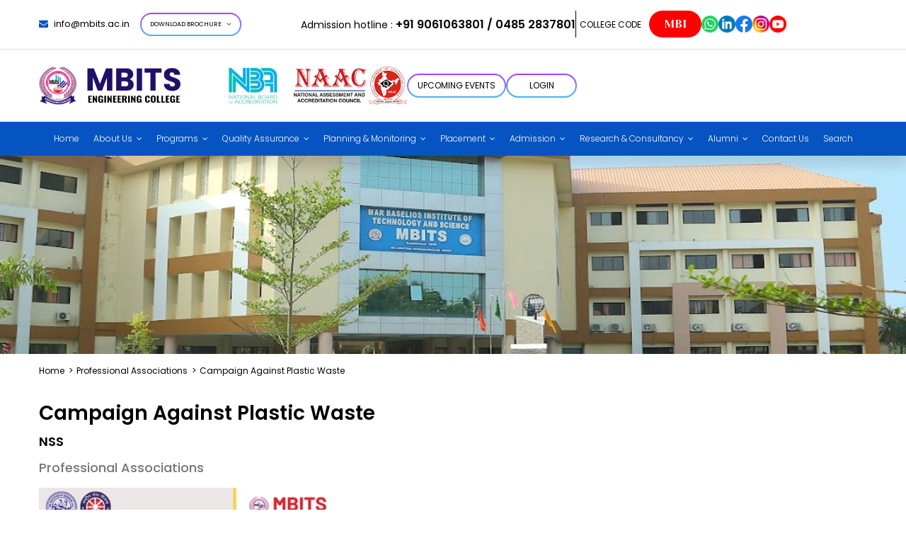

--- FILE ---
content_type: text/html; charset=UTF-8
request_url: https://mbits.ac.in/associations/campaign-against-plastic-waste/
body_size: 33440
content:
<!DOCTYPE html>
<html lang="en-US" class="no-js no-svg">
<head>
<meta charset="UTF-8">
<meta name="viewport" content="width=device-width, initial-scale=1, maximum-scale=1">
<link rel="profile" href="https://gmpg.org/xfn/11">

<link rel="preconnect" href="https://fonts.googleapis.com">
<link rel="preconnect" href="https://fonts.gstatic.com" crossorigin>
<link href="https://fonts.googleapis.com/css2?family=Poppins:wght@100;200;300;400;500;600;700;800;900&display=swap" rel="stylesheet">
<link href="https://fonts.googleapis.com/css2?family=Forum&family=Yeseva+One&display=swap" rel="stylesheet">
<link rel="stylesheet" href="https://fonts.googleapis.com/css2?family=Material+Symbols+Outlined:opsz,wght,FILL,GRAD@20..48,100..700,0..1,-50..200" />
<link rel="stylesheet" href="https://fonts.googleapis.com/css2?family=Material+Symbols+Outlined:opsz,wght,FILL,GRAD@48,400,0,0" />

<script>(function(html){html.className = html.className.replace(/\bno-js\b/,'js')})(document.documentElement);</script>
<title>Campaign Against Plastic Waste - MBITS</title>
<meta name='robots' content='max-image-preview:large' />
<link rel='dns-prefetch' href='//fonts.googleapis.com' />
<link href='https://fonts.gstatic.com' crossorigin rel='preconnect' />
<link rel="alternate" type="application/rss+xml" title="MBITS &raquo; Feed" href="https://mbits.ac.in/feed/" />
<link rel="alternate" type="application/rss+xml" title="MBITS &raquo; Comments Feed" href="https://mbits.ac.in/comments/feed/" />
<link rel="alternate" title="oEmbed (JSON)" type="application/json+oembed" href="https://mbits.ac.in/wp-json/oembed/1.0/embed?url=https%3A%2F%2Fmbits.ac.in%2Fassociations%2Fcampaign-against-plastic-waste%2F" />
<link rel="alternate" title="oEmbed (XML)" type="text/xml+oembed" href="https://mbits.ac.in/wp-json/oembed/1.0/embed?url=https%3A%2F%2Fmbits.ac.in%2Fassociations%2Fcampaign-against-plastic-waste%2F&#038;format=xml" />
<style id='wp-img-auto-sizes-contain-inline-css'>
img:is([sizes=auto i],[sizes^="auto," i]){contain-intrinsic-size:3000px 1500px}
/*# sourceURL=wp-img-auto-sizes-contain-inline-css */
</style>
<style id='wp-emoji-styles-inline-css'>

	img.wp-smiley, img.emoji {
		display: inline !important;
		border: none !important;
		box-shadow: none !important;
		height: 1em !important;
		width: 1em !important;
		margin: 0 0.07em !important;
		vertical-align: -0.1em !important;
		background: none !important;
		padding: 0 !important;
	}
/*# sourceURL=wp-emoji-styles-inline-css */
</style>
<link rel='stylesheet' id='wp-block-library-css' href='https://mbits.ac.in/wp-includes/css/dist/block-library/style.min.css?ver=6.9' media='all' />
<style id='wp-block-library-theme-inline-css'>
.wp-block-audio :where(figcaption){color:#555;font-size:13px;text-align:center}.is-dark-theme .wp-block-audio :where(figcaption){color:#ffffffa6}.wp-block-audio{margin:0 0 1em}.wp-block-code{border:1px solid #ccc;border-radius:4px;font-family:Menlo,Consolas,monaco,monospace;padding:.8em 1em}.wp-block-embed :where(figcaption){color:#555;font-size:13px;text-align:center}.is-dark-theme .wp-block-embed :where(figcaption){color:#ffffffa6}.wp-block-embed{margin:0 0 1em}.blocks-gallery-caption{color:#555;font-size:13px;text-align:center}.is-dark-theme .blocks-gallery-caption{color:#ffffffa6}:root :where(.wp-block-image figcaption){color:#555;font-size:13px;text-align:center}.is-dark-theme :root :where(.wp-block-image figcaption){color:#ffffffa6}.wp-block-image{margin:0 0 1em}.wp-block-pullquote{border-bottom:4px solid;border-top:4px solid;color:currentColor;margin-bottom:1.75em}.wp-block-pullquote :where(cite),.wp-block-pullquote :where(footer),.wp-block-pullquote__citation{color:currentColor;font-size:.8125em;font-style:normal;text-transform:uppercase}.wp-block-quote{border-left:.25em solid;margin:0 0 1.75em;padding-left:1em}.wp-block-quote cite,.wp-block-quote footer{color:currentColor;font-size:.8125em;font-style:normal;position:relative}.wp-block-quote:where(.has-text-align-right){border-left:none;border-right:.25em solid;padding-left:0;padding-right:1em}.wp-block-quote:where(.has-text-align-center){border:none;padding-left:0}.wp-block-quote.is-large,.wp-block-quote.is-style-large,.wp-block-quote:where(.is-style-plain){border:none}.wp-block-search .wp-block-search__label{font-weight:700}.wp-block-search__button{border:1px solid #ccc;padding:.375em .625em}:where(.wp-block-group.has-background){padding:1.25em 2.375em}.wp-block-separator.has-css-opacity{opacity:.4}.wp-block-separator{border:none;border-bottom:2px solid;margin-left:auto;margin-right:auto}.wp-block-separator.has-alpha-channel-opacity{opacity:1}.wp-block-separator:not(.is-style-wide):not(.is-style-dots){width:100px}.wp-block-separator.has-background:not(.is-style-dots){border-bottom:none;height:1px}.wp-block-separator.has-background:not(.is-style-wide):not(.is-style-dots){height:2px}.wp-block-table{margin:0 0 1em}.wp-block-table td,.wp-block-table th{word-break:normal}.wp-block-table :where(figcaption){color:#555;font-size:13px;text-align:center}.is-dark-theme .wp-block-table :where(figcaption){color:#ffffffa6}.wp-block-video :where(figcaption){color:#555;font-size:13px;text-align:center}.is-dark-theme .wp-block-video :where(figcaption){color:#ffffffa6}.wp-block-video{margin:0 0 1em}:root :where(.wp-block-template-part.has-background){margin-bottom:0;margin-top:0;padding:1.25em 2.375em}
/*# sourceURL=/wp-includes/css/dist/block-library/theme.min.css */
</style>
<style id='classic-theme-styles-inline-css'>
/*! This file is auto-generated */
.wp-block-button__link{color:#fff;background-color:#32373c;border-radius:9999px;box-shadow:none;text-decoration:none;padding:calc(.667em + 2px) calc(1.333em + 2px);font-size:1.125em}.wp-block-file__button{background:#32373c;color:#fff;text-decoration:none}
/*# sourceURL=/wp-includes/css/classic-themes.min.css */
</style>
<style id='global-styles-inline-css'>
:root{--wp--preset--aspect-ratio--square: 1;--wp--preset--aspect-ratio--4-3: 4/3;--wp--preset--aspect-ratio--3-4: 3/4;--wp--preset--aspect-ratio--3-2: 3/2;--wp--preset--aspect-ratio--2-3: 2/3;--wp--preset--aspect-ratio--16-9: 16/9;--wp--preset--aspect-ratio--9-16: 9/16;--wp--preset--color--black: #000000;--wp--preset--color--cyan-bluish-gray: #abb8c3;--wp--preset--color--white: #ffffff;--wp--preset--color--pale-pink: #f78da7;--wp--preset--color--vivid-red: #cf2e2e;--wp--preset--color--luminous-vivid-orange: #ff6900;--wp--preset--color--luminous-vivid-amber: #fcb900;--wp--preset--color--light-green-cyan: #7bdcb5;--wp--preset--color--vivid-green-cyan: #00d084;--wp--preset--color--pale-cyan-blue: #8ed1fc;--wp--preset--color--vivid-cyan-blue: #0693e3;--wp--preset--color--vivid-purple: #9b51e0;--wp--preset--gradient--vivid-cyan-blue-to-vivid-purple: linear-gradient(135deg,rgb(6,147,227) 0%,rgb(155,81,224) 100%);--wp--preset--gradient--light-green-cyan-to-vivid-green-cyan: linear-gradient(135deg,rgb(122,220,180) 0%,rgb(0,208,130) 100%);--wp--preset--gradient--luminous-vivid-amber-to-luminous-vivid-orange: linear-gradient(135deg,rgb(252,185,0) 0%,rgb(255,105,0) 100%);--wp--preset--gradient--luminous-vivid-orange-to-vivid-red: linear-gradient(135deg,rgb(255,105,0) 0%,rgb(207,46,46) 100%);--wp--preset--gradient--very-light-gray-to-cyan-bluish-gray: linear-gradient(135deg,rgb(238,238,238) 0%,rgb(169,184,195) 100%);--wp--preset--gradient--cool-to-warm-spectrum: linear-gradient(135deg,rgb(74,234,220) 0%,rgb(151,120,209) 20%,rgb(207,42,186) 40%,rgb(238,44,130) 60%,rgb(251,105,98) 80%,rgb(254,248,76) 100%);--wp--preset--gradient--blush-light-purple: linear-gradient(135deg,rgb(255,206,236) 0%,rgb(152,150,240) 100%);--wp--preset--gradient--blush-bordeaux: linear-gradient(135deg,rgb(254,205,165) 0%,rgb(254,45,45) 50%,rgb(107,0,62) 100%);--wp--preset--gradient--luminous-dusk: linear-gradient(135deg,rgb(255,203,112) 0%,rgb(199,81,192) 50%,rgb(65,88,208) 100%);--wp--preset--gradient--pale-ocean: linear-gradient(135deg,rgb(255,245,203) 0%,rgb(182,227,212) 50%,rgb(51,167,181) 100%);--wp--preset--gradient--electric-grass: linear-gradient(135deg,rgb(202,248,128) 0%,rgb(113,206,126) 100%);--wp--preset--gradient--midnight: linear-gradient(135deg,rgb(2,3,129) 0%,rgb(40,116,252) 100%);--wp--preset--font-size--small: 13px;--wp--preset--font-size--medium: 20px;--wp--preset--font-size--large: 36px;--wp--preset--font-size--x-large: 42px;--wp--preset--spacing--20: 0.44rem;--wp--preset--spacing--30: 0.67rem;--wp--preset--spacing--40: 1rem;--wp--preset--spacing--50: 1.5rem;--wp--preset--spacing--60: 2.25rem;--wp--preset--spacing--70: 3.38rem;--wp--preset--spacing--80: 5.06rem;--wp--preset--shadow--natural: 6px 6px 9px rgba(0, 0, 0, 0.2);--wp--preset--shadow--deep: 12px 12px 50px rgba(0, 0, 0, 0.4);--wp--preset--shadow--sharp: 6px 6px 0px rgba(0, 0, 0, 0.2);--wp--preset--shadow--outlined: 6px 6px 0px -3px rgb(255, 255, 255), 6px 6px rgb(0, 0, 0);--wp--preset--shadow--crisp: 6px 6px 0px rgb(0, 0, 0);}:where(.is-layout-flex){gap: 0.5em;}:where(.is-layout-grid){gap: 0.5em;}body .is-layout-flex{display: flex;}.is-layout-flex{flex-wrap: wrap;align-items: center;}.is-layout-flex > :is(*, div){margin: 0;}body .is-layout-grid{display: grid;}.is-layout-grid > :is(*, div){margin: 0;}:where(.wp-block-columns.is-layout-flex){gap: 2em;}:where(.wp-block-columns.is-layout-grid){gap: 2em;}:where(.wp-block-post-template.is-layout-flex){gap: 1.25em;}:where(.wp-block-post-template.is-layout-grid){gap: 1.25em;}.has-black-color{color: var(--wp--preset--color--black) !important;}.has-cyan-bluish-gray-color{color: var(--wp--preset--color--cyan-bluish-gray) !important;}.has-white-color{color: var(--wp--preset--color--white) !important;}.has-pale-pink-color{color: var(--wp--preset--color--pale-pink) !important;}.has-vivid-red-color{color: var(--wp--preset--color--vivid-red) !important;}.has-luminous-vivid-orange-color{color: var(--wp--preset--color--luminous-vivid-orange) !important;}.has-luminous-vivid-amber-color{color: var(--wp--preset--color--luminous-vivid-amber) !important;}.has-light-green-cyan-color{color: var(--wp--preset--color--light-green-cyan) !important;}.has-vivid-green-cyan-color{color: var(--wp--preset--color--vivid-green-cyan) !important;}.has-pale-cyan-blue-color{color: var(--wp--preset--color--pale-cyan-blue) !important;}.has-vivid-cyan-blue-color{color: var(--wp--preset--color--vivid-cyan-blue) !important;}.has-vivid-purple-color{color: var(--wp--preset--color--vivid-purple) !important;}.has-black-background-color{background-color: var(--wp--preset--color--black) !important;}.has-cyan-bluish-gray-background-color{background-color: var(--wp--preset--color--cyan-bluish-gray) !important;}.has-white-background-color{background-color: var(--wp--preset--color--white) !important;}.has-pale-pink-background-color{background-color: var(--wp--preset--color--pale-pink) !important;}.has-vivid-red-background-color{background-color: var(--wp--preset--color--vivid-red) !important;}.has-luminous-vivid-orange-background-color{background-color: var(--wp--preset--color--luminous-vivid-orange) !important;}.has-luminous-vivid-amber-background-color{background-color: var(--wp--preset--color--luminous-vivid-amber) !important;}.has-light-green-cyan-background-color{background-color: var(--wp--preset--color--light-green-cyan) !important;}.has-vivid-green-cyan-background-color{background-color: var(--wp--preset--color--vivid-green-cyan) !important;}.has-pale-cyan-blue-background-color{background-color: var(--wp--preset--color--pale-cyan-blue) !important;}.has-vivid-cyan-blue-background-color{background-color: var(--wp--preset--color--vivid-cyan-blue) !important;}.has-vivid-purple-background-color{background-color: var(--wp--preset--color--vivid-purple) !important;}.has-black-border-color{border-color: var(--wp--preset--color--black) !important;}.has-cyan-bluish-gray-border-color{border-color: var(--wp--preset--color--cyan-bluish-gray) !important;}.has-white-border-color{border-color: var(--wp--preset--color--white) !important;}.has-pale-pink-border-color{border-color: var(--wp--preset--color--pale-pink) !important;}.has-vivid-red-border-color{border-color: var(--wp--preset--color--vivid-red) !important;}.has-luminous-vivid-orange-border-color{border-color: var(--wp--preset--color--luminous-vivid-orange) !important;}.has-luminous-vivid-amber-border-color{border-color: var(--wp--preset--color--luminous-vivid-amber) !important;}.has-light-green-cyan-border-color{border-color: var(--wp--preset--color--light-green-cyan) !important;}.has-vivid-green-cyan-border-color{border-color: var(--wp--preset--color--vivid-green-cyan) !important;}.has-pale-cyan-blue-border-color{border-color: var(--wp--preset--color--pale-cyan-blue) !important;}.has-vivid-cyan-blue-border-color{border-color: var(--wp--preset--color--vivid-cyan-blue) !important;}.has-vivid-purple-border-color{border-color: var(--wp--preset--color--vivid-purple) !important;}.has-vivid-cyan-blue-to-vivid-purple-gradient-background{background: var(--wp--preset--gradient--vivid-cyan-blue-to-vivid-purple) !important;}.has-light-green-cyan-to-vivid-green-cyan-gradient-background{background: var(--wp--preset--gradient--light-green-cyan-to-vivid-green-cyan) !important;}.has-luminous-vivid-amber-to-luminous-vivid-orange-gradient-background{background: var(--wp--preset--gradient--luminous-vivid-amber-to-luminous-vivid-orange) !important;}.has-luminous-vivid-orange-to-vivid-red-gradient-background{background: var(--wp--preset--gradient--luminous-vivid-orange-to-vivid-red) !important;}.has-very-light-gray-to-cyan-bluish-gray-gradient-background{background: var(--wp--preset--gradient--very-light-gray-to-cyan-bluish-gray) !important;}.has-cool-to-warm-spectrum-gradient-background{background: var(--wp--preset--gradient--cool-to-warm-spectrum) !important;}.has-blush-light-purple-gradient-background{background: var(--wp--preset--gradient--blush-light-purple) !important;}.has-blush-bordeaux-gradient-background{background: var(--wp--preset--gradient--blush-bordeaux) !important;}.has-luminous-dusk-gradient-background{background: var(--wp--preset--gradient--luminous-dusk) !important;}.has-pale-ocean-gradient-background{background: var(--wp--preset--gradient--pale-ocean) !important;}.has-electric-grass-gradient-background{background: var(--wp--preset--gradient--electric-grass) !important;}.has-midnight-gradient-background{background: var(--wp--preset--gradient--midnight) !important;}.has-small-font-size{font-size: var(--wp--preset--font-size--small) !important;}.has-medium-font-size{font-size: var(--wp--preset--font-size--medium) !important;}.has-large-font-size{font-size: var(--wp--preset--font-size--large) !important;}.has-x-large-font-size{font-size: var(--wp--preset--font-size--x-large) !important;}
:where(.wp-block-post-template.is-layout-flex){gap: 1.25em;}:where(.wp-block-post-template.is-layout-grid){gap: 1.25em;}
:where(.wp-block-term-template.is-layout-flex){gap: 1.25em;}:where(.wp-block-term-template.is-layout-grid){gap: 1.25em;}
:where(.wp-block-columns.is-layout-flex){gap: 2em;}:where(.wp-block-columns.is-layout-grid){gap: 2em;}
:root :where(.wp-block-pullquote){font-size: 1.5em;line-height: 1.6;}
/*# sourceURL=global-styles-inline-css */
</style>
<link rel='stylesheet' id='contact-form-7-css' href='https://mbits.ac.in/wp-content/plugins/contact-form-7/includes/css/styles.css?ver=6.1.4' media='all' />
<link rel='stylesheet' id='wpsm_counter-font-awesome-front-css' href='https://mbits.ac.in/wp-content/plugins/counter-number-showcase/assets/css/font-awesome/css/font-awesome.min.css?ver=6.9' media='all' />
<link rel='stylesheet' id='wpsm_counter_bootstrap-front-css' href='https://mbits.ac.in/wp-content/plugins/counter-number-showcase/assets/css/bootstrap-front.css?ver=6.9' media='all' />
<link rel='stylesheet' id='wpsm_counter_column-css' href='https://mbits.ac.in/wp-content/plugins/counter-number-showcase/assets/css/counter-column.css?ver=6.9' media='all' />
<link rel='stylesheet' id='esg-plugin-settings-css' href='https://mbits.ac.in/wp-content/plugins/essential-grid/public/assets/css/settings.css?ver=3.0.16' media='all' />
<link rel='stylesheet' id='tp-fontello-css' href='https://mbits.ac.in/wp-content/plugins/essential-grid/public/assets/font/fontello/css/fontello.css?ver=3.0.16' media='all' />
<link rel='stylesheet' id='dslc-fontawesome-css' href='https://mbits.ac.in/wp-content/plugins/live-composer-page-builder/css/font-awesome.css?ver=2.0.3' media='all' />
<link rel='stylesheet' id='dslc-plugins-css-css' href='https://mbits.ac.in/wp-content/plugins/live-composer-page-builder/css/dist/frontend.plugins.min.css?ver=2.0.3' media='all' />
<link rel='stylesheet' id='dslc-frontend-css-css' href='https://mbits.ac.in/wp-content/plugins/live-composer-page-builder/css/dist/frontend.min.css?ver=2.0.3' media='all' />
<link rel='stylesheet' id='t4bnt-style-css' href='https://mbits.ac.in/wp-content/plugins/t4b-news-ticker/assets/css/t4bnt-scroll.css?ver=1.4.2' media='all' />
<link rel='stylesheet' id='ivory-search-styles-css' href='https://mbits.ac.in/wp-content/plugins/add-search-to-menu/public/css/ivory-search.min.css?ver=5.5.13' media='all' />
<link rel='stylesheet' id='twentyseventeen-fonts-css' href='https://fonts.googleapis.com/css?family=Libre+Franklin%3A300%2C300i%2C400%2C400i%2C600%2C600i%2C800%2C800i&#038;subset=latin%2Clatin-ext&#038;display=fallback' media='all' />
<link rel='stylesheet' id='twentyseventeen-style-css' href='https://mbits.ac.in/wp-content/themes/mbits/style.css?ver=20190507' media='all' />
<link rel='stylesheet' id='twentyseventeen-block-style-css' href='https://mbits.ac.in/wp-content/themes/mbits/assets/css/blocks.css?ver=20190105' media='all' />
<link rel='stylesheet' id='js_composer_front-css' href='https://mbits.ac.in/wp-content/plugins/js_composer/assets/css/js_composer.min.css?ver=7.0' media='all' />
<script src="https://mbits.ac.in/wp-includes/js/jquery/jquery.min.js?ver=3.7.1" id="jquery-core-js"></script>
<script src="https://mbits.ac.in/wp-includes/js/jquery/jquery-migrate.min.js?ver=3.4.1" id="jquery-migrate-js"></script>
<script src="https://mbits.ac.in/wp-content/plugins/live-composer-page-builder/js/dist/client_plugins.min.js?ver=2.0.3" id="dslc-plugins-js-js"></script>
<script></script><link rel="https://api.w.org/" href="https://mbits.ac.in/wp-json/" /><link rel="alternate" title="JSON" type="application/json" href="https://mbits.ac.in/wp-json/wp/v2/associations/6740" /><link rel="EditURI" type="application/rsd+xml" title="RSD" href="https://mbits.ac.in/xmlrpc.php?rsd" />
<meta name="generator" content="WordPress 6.9" />
<link rel="canonical" href="https://mbits.ac.in/associations/campaign-against-plastic-waste/" />
<link rel='shortlink' href='https://mbits.ac.in/?p=6740' />
<meta name="generator" content="Elementor 3.33.5; features: e_font_icon_svg, additional_custom_breakpoints; settings: css_print_method-external, google_font-enabled, font_display-swap">
			<style>
				.e-con.e-parent:nth-of-type(n+4):not(.e-lazyloaded):not(.e-no-lazyload),
				.e-con.e-parent:nth-of-type(n+4):not(.e-lazyloaded):not(.e-no-lazyload) * {
					background-image: none !important;
				}
				@media screen and (max-height: 1024px) {
					.e-con.e-parent:nth-of-type(n+3):not(.e-lazyloaded):not(.e-no-lazyload),
					.e-con.e-parent:nth-of-type(n+3):not(.e-lazyloaded):not(.e-no-lazyload) * {
						background-image: none !important;
					}
				}
				@media screen and (max-height: 640px) {
					.e-con.e-parent:nth-of-type(n+2):not(.e-lazyloaded):not(.e-no-lazyload),
					.e-con.e-parent:nth-of-type(n+2):not(.e-lazyloaded):not(.e-no-lazyload) * {
						background-image: none !important;
					}
				}
			</style>
			<meta name="generator" content="Powered by WPBakery Page Builder - drag and drop page builder for WordPress."/>
<style type="text/css">.dslc-modules-section-wrapper, .dslca-add-modules-section { width : 740px; } .dslc-modules-section:not(.dslc-full) { padding-left: 4%;  padding-right: 4%; } .dslc-modules-section { width:px;margin-left:0%;margin-right:0%;margin-bottom:0px;padding-bottom:80px;padding-top:80px;padding-left:0%;padding-right:0%;background-image:none;background-repeat:repeat;background-position:left top;background-attachment:scroll;background-size:auto;border-width:0px;border-style:solid; }</style><meta name="generator" content="Powered by Slider Revolution 6.6.16 - responsive, Mobile-Friendly Slider Plugin for WordPress with comfortable drag and drop interface." />
<link rel="icon" href="https://mbits.ac.in/wp-content/uploads/2023/02/i.png" sizes="32x32" />
<link rel="icon" href="https://mbits.ac.in/wp-content/uploads/2023/02/i.png" sizes="192x192" />
<link rel="apple-touch-icon" href="https://mbits.ac.in/wp-content/uploads/2023/02/i.png" />
<meta name="msapplication-TileImage" content="https://mbits.ac.in/wp-content/uploads/2023/02/i.png" />
<script>function setREVStartSize(e){
			//window.requestAnimationFrame(function() {
				window.RSIW = window.RSIW===undefined ? window.innerWidth : window.RSIW;
				window.RSIH = window.RSIH===undefined ? window.innerHeight : window.RSIH;
				try {
					var pw = document.getElementById(e.c).parentNode.offsetWidth,
						newh;
					pw = pw===0 || isNaN(pw) || (e.l=="fullwidth" || e.layout=="fullwidth") ? window.RSIW : pw;
					e.tabw = e.tabw===undefined ? 0 : parseInt(e.tabw);
					e.thumbw = e.thumbw===undefined ? 0 : parseInt(e.thumbw);
					e.tabh = e.tabh===undefined ? 0 : parseInt(e.tabh);
					e.thumbh = e.thumbh===undefined ? 0 : parseInt(e.thumbh);
					e.tabhide = e.tabhide===undefined ? 0 : parseInt(e.tabhide);
					e.thumbhide = e.thumbhide===undefined ? 0 : parseInt(e.thumbhide);
					e.mh = e.mh===undefined || e.mh=="" || e.mh==="auto" ? 0 : parseInt(e.mh,0);
					if(e.layout==="fullscreen" || e.l==="fullscreen")
						newh = Math.max(e.mh,window.RSIH);
					else{
						e.gw = Array.isArray(e.gw) ? e.gw : [e.gw];
						for (var i in e.rl) if (e.gw[i]===undefined || e.gw[i]===0) e.gw[i] = e.gw[i-1];
						e.gh = e.el===undefined || e.el==="" || (Array.isArray(e.el) && e.el.length==0)? e.gh : e.el;
						e.gh = Array.isArray(e.gh) ? e.gh : [e.gh];
						for (var i in e.rl) if (e.gh[i]===undefined || e.gh[i]===0) e.gh[i] = e.gh[i-1];
											
						var nl = new Array(e.rl.length),
							ix = 0,
							sl;
						e.tabw = e.tabhide>=pw ? 0 : e.tabw;
						e.thumbw = e.thumbhide>=pw ? 0 : e.thumbw;
						e.tabh = e.tabhide>=pw ? 0 : e.tabh;
						e.thumbh = e.thumbhide>=pw ? 0 : e.thumbh;
						for (var i in e.rl) nl[i] = e.rl[i]<window.RSIW ? 0 : e.rl[i];
						sl = nl[0];
						for (var i in nl) if (sl>nl[i] && nl[i]>0) { sl = nl[i]; ix=i;}
						var m = pw>(e.gw[ix]+e.tabw+e.thumbw) ? 1 : (pw-(e.tabw+e.thumbw)) / (e.gw[ix]);
						newh =  (e.gh[ix] * m) + (e.tabh + e.thumbh);
					}
					var el = document.getElementById(e.c);
					if (el!==null && el) el.style.height = newh+"px";
					el = document.getElementById(e.c+"_wrapper");
					if (el!==null && el) {
						el.style.height = newh+"px";
						el.style.display = "block";
					}
				} catch(e){
					console.log("Failure at Presize of Slider:" + e)
				}
			//});
		  };</script>
<noscript><style> .wpb_animate_when_almost_visible { opacity: 1; }</style></noscript>			<style type="text/css" media="screen">
			/* Ivory search custom CSS code */
			.is-ajax-search-details a, .is-ajax-search-result a {
    color: #0654c1 !important;
}
.is-form-style input.is-search-input {
    font-weight: 500 !important;
}			</style>
					<style type="text/css">
					</style>
					<style type="text/css">
					</style>
		
<link href="https://mbits.ac.in/wp-content/themes/mbits/css/bootstrap.min.css" rel="stylesheet">
<link href="https://mbits.ac.in/wp-content/themes/mbits/css/font-awesome.min.css" rel="stylesheet" type="text/css"/>
<link href="https://mbits.ac.in/wp-content/themes/mbits/css/jquery.remodal.css" rel="stylesheet" type="text/css">
<link href="https://mbits.ac.in/wp-content/themes/mbits/css/mobile-menu.css" rel="stylesheet"> 
<link href="https://mbits.ac.in/wp-content/themes/mbits/slider/css/slider.css" rel="stylesheet" type="text/css" />
<link href="https://mbits.ac.in/wp-content/themes/mbits/css/style.css" rel="stylesheet" type="text/css" />
   
</head>

<body class="wp-singular associations-template-default single single-associations postid-6740 wp-embed-responsive wp-theme-mbits theme-default dslc-enabled mbits has-header-image colors-light wpb-js-composer js-comp-ver-7.0 vc_responsive elementor-default elementor-kit-6510" id="top">



<div id="container-boxs">
    <nav id="main-nav" class="hc-offcanvas-nav">
        <div class="menu-main-menu-container"><ul id="menu-main-menu" class="menu"><li id="menu-item-361" class="menu-item menu-item-type-post_type menu-item-object-page menu-item-home menu-item-361"><a href="https://mbits.ac.in/">Home</a></li>
<li id="menu-item-2050" class="menu-item menu-item-type-custom menu-item-object-custom menu-item-has-children menu-item-2050"><a href="#">About Us</a>
<ul class="sub-menu">
	<li id="menu-item-776" class="menu-item menu-item-type-post_type menu-item-object-page menu-item-776"><a href="https://mbits.ac.in/about-us/">College</a></li>
	<li id="menu-item-315" class="menu-item menu-item-type-post_type menu-item-object-page menu-item-315"><a href="https://mbits.ac.in/about-us/our-vision-mission/">Our Vision &#038; Mission</a></li>
	<li id="menu-item-887" class="menu-item menu-item-type-custom menu-item-object-custom menu-item-has-children menu-item-887"><a href="#">Management</a>
	<ul class="sub-menu">
		<li id="menu-item-888" class="menu-item menu-item-type-post_type menu-item-object-page menu-item-888"><a href="https://mbits.ac.in/about-us/management/board-of-directors/">Board of Directors</a></li>
		<li id="menu-item-462" class="menu-item menu-item-type-post_type menu-item-object-page menu-item-462"><a href="https://mbits.ac.in/about-us/management/board-of-governors/">Board of Governors</a></li>
		<li id="menu-item-463" class="menu-item menu-item-type-post_type menu-item-object-page menu-item-463"><a href="https://mbits.ac.in/about-us/management/selection-board/">Selection Board</a></li>
	</ul>
</li>
	<li id="menu-item-7765" class="menu-item menu-item-type-custom menu-item-object-custom menu-item-7765"><a href="https://mbits.ac.in/about-us/directors-profile-message/">Director's Profile &#038; Message</a></li>
	<li id="menu-item-316" class="menu-item menu-item-type-post_type menu-item-object-page menu-item-316"><a href="https://mbits.ac.in/about-us/principals-profile-message/">Principal’s Profile &#038; Message</a></li>
	<li id="menu-item-900" class="menu-item menu-item-type-custom menu-item-object-custom menu-item-has-children menu-item-900"><a href="#">AICTE Essentials</a>
	<ul class="sub-menu">
		<li id="menu-item-465" class="menu-item menu-item-type-post_type menu-item-object-page menu-item-465"><a href="https://mbits.ac.in/about-us/aicte-essentials/grievance-redressal/">Grievance Redressal</a></li>
		<li id="menu-item-2126" class="menu-item menu-item-type-custom menu-item-object-custom menu-item-2126"><a target="_blank" href="https://mbits.ac.in/wp-content/uploads/2025/06/MD-2025-1.pdf">Mandatory Disclosure</a></li>
		<li id="menu-item-2127" class="menu-item menu-item-type-custom menu-item-object-custom menu-item-2127"><a target="_blank" href="https://mbits.ac.in/wp-content/uploads/2025/04/Affiliations.pdf">AICTE Approvals</a></li>
		<li id="menu-item-9193" class="menu-item menu-item-type-custom menu-item-object-custom menu-item-9193"><a href="https://mbits.ac.in/wp-content/uploads/2024/10/Combined-KTU-Approvals.pdf">KTU Approvals</a></li>
		<li id="menu-item-9465" class="menu-item menu-item-type-custom menu-item-object-custom menu-item-9465"><a href="https://mbits.ac.in/wp-content/uploads/2024/10/KTU-Regulations.pdf">KTU Regulations</a></li>
	</ul>
</li>
	<li id="menu-item-308" class="menu-item menu-item-type-post_type menu-item-object-page menu-item-308"><a href="https://mbits.ac.in/about-us/administration/">Administration</a></li>
	<li id="menu-item-314" class="menu-item menu-item-type-post_type menu-item-object-page menu-item-314"><a href="https://mbits.ac.in/about-us/mous/">MOU’s</a></li>
	<li id="menu-item-311" class="menu-item menu-item-type-post_type menu-item-object-page menu-item-311"><a href="https://mbits.ac.in/about-us/college-council/">College Council</a></li>
	<li id="menu-item-307" class="menu-item menu-item-type-post_type menu-item-object-page menu-item-307"><a href="https://mbits.ac.in/about-us/academic-committee/">Academic Committee</a></li>
	<li id="menu-item-2322" class="menu-item menu-item-type-post_type menu-item-object-page menu-item-2322"><a href="https://mbits.ac.in/about-us/college-union/">College Union</a></li>
	<li id="menu-item-317" class="menu-item menu-item-type-post_type menu-item-object-page menu-item-317"><a href="https://mbits.ac.in/about-us/telephone-directory/">Telephone Directory</a></li>
</ul>
</li>
<li id="menu-item-2058" class="menu-item menu-item-type-custom menu-item-object-custom menu-item-has-children menu-item-2058"><a href="#">Programs</a>
<ul class="sub-menu">
	<li id="menu-item-7537" class="menu-item menu-item-type-custom menu-item-object-custom menu-item-7537"><a href="https://mbits.ac.in/academics/programs-offered/B.Tech/">Programs Offered</a></li>
	<li id="menu-item-7778" class="menu-item menu-item-type-custom menu-item-object-custom menu-item-has-children menu-item-7778"><a href="#">UG</a>
	<ul class="sub-menu">
		<li id="menu-item-489" class="menu-item menu-item-type-post_type menu-item-object-page menu-item-489"><a href="https://mbits.ac.in/academics/departments/civil-engineering/">Civil Engineering</a></li>
		<li id="menu-item-490" class="menu-item menu-item-type-post_type menu-item-object-page menu-item-490"><a href="https://mbits.ac.in/academics/departments/mechanical-engineering/">Mechanical Engineering</a></li>
		<li id="menu-item-491" class="menu-item menu-item-type-post_type menu-item-object-page menu-item-491"><a href="https://mbits.ac.in/academics/departments/electrical-electronics-engineering/">Electrical &#038; Electronics Engineering</a></li>
		<li id="menu-item-492" class="menu-item menu-item-type-post_type menu-item-object-page menu-item-492"><a href="https://mbits.ac.in/academics/departments/electronics-communication-engineering/">Electronics &#038; Communication Engineering</a></li>
		<li id="menu-item-493" class="menu-item menu-item-type-post_type menu-item-object-page menu-item-493"><a href="https://mbits.ac.in/academics/departments/computer-science-and-engineering/">Computer Science and Engineering</a></li>
		<li id="menu-item-8125" class="menu-item menu-item-type-custom menu-item-object-custom menu-item-8125"><a href="https://mbits.ac.in/academics/departments/computer-science-and-engineering-data-science/">Computer Science and Engineering (Data Science)</a></li>
		<li id="menu-item-10244" class="menu-item menu-item-type-custom menu-item-object-custom menu-item-10244"><a href="https://mbits.ac.in/academics/departments/computer-science-and-engineering-ai-ml/">Computer Science and Engineering (AI &#038; ML)</a></li>
		<li id="menu-item-10245" class="menu-item menu-item-type-custom menu-item-object-custom menu-item-10245"><a href="https://mbits.ac.in/academics/departments/bachelor-of-computer-applications/">Bachelor of Computer Applications (BCA)</a></li>
		<li id="menu-item-494" class="menu-item menu-item-type-post_type menu-item-object-page menu-item-494"><a href="https://mbits.ac.in/academics/departments/science-humanities/">Science &#038; Humanities</a></li>
	</ul>
</li>
	<li id="menu-item-7779" class="menu-item menu-item-type-custom menu-item-object-custom menu-item-has-children menu-item-7779"><a href="#">PG</a>
	<ul class="sub-menu">
		<li id="menu-item-6137" class="menu-item menu-item-type-post_type menu-item-object-page menu-item-6137"><a href="https://mbits.ac.in/academics/departments/master-of-computer-applications/">Master of Computer Applications (MCA)</a></li>
		<li id="menu-item-7782" class="menu-item menu-item-type-custom menu-item-object-custom menu-item-7782"><a href="https://mbits.ac.in/academics/departments/mba/">Master of Business Administration (MBA)</a></li>
		<li id="menu-item-7783" class="menu-item menu-item-type-custom menu-item-object-custom menu-item-7783"><a href="https://mbits.ac.in/academics/departments/civil-engineering/">M.Tech in Civil Engineering</a></li>
		<li id="menu-item-7784" class="menu-item menu-item-type-custom menu-item-object-custom menu-item-7784"><a href="https://mbits.ac.in/academics/departments/mechanical-engineering/">M.Tech in Mechanical Engineering</a></li>
	</ul>
</li>
	<li id="menu-item-7781" class="menu-item menu-item-type-custom menu-item-object-custom menu-item-7781"><a target="_blank" href="https://poly.mbits.ac.in/">Diploma</a></li>
	<li id="menu-item-7780" class="menu-item menu-item-type-custom menu-item-object-custom menu-item-has-children menu-item-7780"><a href="#">Doctoral</a>
	<ul class="sub-menu">
		<li id="menu-item-476" class="menu-item menu-item-type-post_type menu-item-object-page menu-item-476"><a href="https://mbits.ac.in/academics/programs-offered/ph-d/">Ph.D</a></li>
	</ul>
</li>
</ul>
</li>
<li id="menu-item-2053" class="menu-item menu-item-type-custom menu-item-object-custom menu-item-has-children menu-item-2053"><a href="#">Quality Assurance</a>
<ul class="sub-menu">
	<li id="menu-item-3428" class="menu-item menu-item-type-post_type menu-item-object-page menu-item-3428"><a href="https://mbits.ac.in/quality-assurance/nba/overview/">NBA</a></li>
	<li id="menu-item-2030" class="menu-item menu-item-type-post_type menu-item-object-page menu-item-2030"><a href="https://mbits.ac.in/quality-assurance/naac/overview/">NAAC</a></li>
</ul>
</li>
<li id="menu-item-7538" class="menu-item menu-item-type-custom menu-item-object-custom menu-item-has-children menu-item-7538"><a href="#">Planning &#038; Monitoring</a>
<ul class="sub-menu">
	<li id="menu-item-2006" class="menu-item menu-item-type-post_type menu-item-object-page menu-item-2006"><a href="https://mbits.ac.in/planning-and-monitoring/iqac/overview/">IQAC</a></li>
	<li id="menu-item-7539" class="menu-item menu-item-type-custom menu-item-object-custom menu-item-7539"><a href="https://mbits.ac.in/planning-and-monitoring/iipc/overview/">IIPC</a></li>
	<li id="menu-item-7540" class="menu-item menu-item-type-post_type menu-item-object-page menu-item-7540"><a href="https://mbits.ac.in/planning-and-monitoring/iedc/">IEDC</a></li>
</ul>
</li>
<li id="menu-item-1398" class="menu-item menu-item-type-custom menu-item-object-custom menu-item-has-children menu-item-1398"><a href="#">Placement</a>
<ul class="sub-menu">
	<li id="menu-item-357" class="menu-item menu-item-type-post_type menu-item-object-page menu-item-357"><a href="https://mbits.ac.in/placement/overview/">Overview</a></li>
	<li id="menu-item-360" class="menu-item menu-item-type-post_type menu-item-object-page menu-item-360"><a href="https://mbits.ac.in/placement/recruiters/">Recruiters</a></li>
	<li id="menu-item-359" class="menu-item menu-item-type-post_type menu-item-object-page menu-item-359"><a href="https://mbits.ac.in/placement/placement-statistics/">Placement Statistics</a></li>
	<li id="menu-item-1537" class="menu-item menu-item-type-post_type menu-item-object-page menu-item-1537"><a href="https://mbits.ac.in/placement/tp-cell/">Training &#038; Placement Cell</a></li>
</ul>
</li>
<li id="menu-item-2054" class="menu-item menu-item-type-custom menu-item-object-custom menu-item-has-children menu-item-2054"><a href="#">Admission</a>
<ul class="sub-menu">
	<li id="menu-item-402" class="menu-item menu-item-type-post_type menu-item-object-page menu-item-402"><a href="https://mbits.ac.in/admission/overview/">Overview</a></li>
	<li id="menu-item-397" class="menu-item menu-item-type-post_type menu-item-object-page menu-item-397"><a href="https://mbits.ac.in/admission/b-tech/">BTech</a></li>
	<li id="menu-item-398" class="menu-item menu-item-type-post_type menu-item-object-page menu-item-398"><a href="https://mbits.ac.in/admission/b-tech-lateral-entry/">B.Tech Lateral Entry</a></li>
	<li id="menu-item-10246" class="menu-item menu-item-type-custom menu-item-object-custom menu-item-10246"><a href="https://mbits.ac.in/admission/bca/">BCA</a></li>
	<li id="menu-item-401" class="menu-item menu-item-type-post_type menu-item-object-page menu-item-401"><a href="https://mbits.ac.in/admission/m-tech/">M.Tech</a></li>
	<li id="menu-item-10247" class="menu-item menu-item-type-custom menu-item-object-custom menu-item-10247"><a href="https://mbits.ac.in/admission/mca/">MCA</a></li>
	<li id="menu-item-10248" class="menu-item menu-item-type-custom menu-item-object-custom menu-item-10248"><a href="https://mbits.ac.in/admission/mba/">MBA</a></li>
	<li id="menu-item-403" class="menu-item menu-item-type-post_type menu-item-object-page menu-item-403"><a href="https://mbits.ac.in/admission/phd/">Ph.D</a></li>
	<li id="menu-item-1087" class="menu-item menu-item-type-custom menu-item-object-custom menu-item-has-children menu-item-1087"><a href="#">Hostels</a>
	<ul class="sub-menu">
		<li id="menu-item-499" class="menu-item menu-item-type-post_type menu-item-object-page menu-item-499"><a href="https://mbits.ac.in/facilities/gents-hostel/">Gents Hostel</a></li>
		<li id="menu-item-500" class="menu-item menu-item-type-post_type menu-item-object-page menu-item-500"><a href="https://mbits.ac.in/facilities/ladies-hostel/">Ladies Hostel</a></li>
	</ul>
</li>
	<li id="menu-item-1088" class="menu-item menu-item-type-custom menu-item-object-custom menu-item-has-children menu-item-1088"><a href="#">Scholarships</a>
	<ul class="sub-menu">
		<li id="menu-item-2490" class="menu-item menu-item-type-custom menu-item-object-custom menu-item-2490"><a href="https://mbits.ac.in/admission/scholarships/#merit">Merit Cum-Means Scholarship</a></li>
		<li id="menu-item-2491" class="menu-item menu-item-type-custom menu-item-object-custom menu-item-2491"><a href="https://mbits.ac.in/admission/scholarships/#central">Central Sector Scholarship</a></li>
		<li id="menu-item-2492" class="menu-item menu-item-type-custom menu-item-object-custom menu-item-2492"><a href="https://mbits.ac.in/admission/scholarships/#ch">CH Muhammed Koya Scholarship</a></li>
	</ul>
</li>
	<li id="menu-item-2110" class="menu-item menu-item-type-custom menu-item-object-custom menu-item-2110"><a target="_blank" href="https://mbits.ac.in/wp-content/uploads/2025/08/MBITS-Brochure-Updated-2025_14.03.2025.pdf">Brochure</a></li>
	<li id="menu-item-3220" class="menu-item menu-item-type-custom menu-item-object-custom menu-item-3220"><a target="_blank" href="https://mbits.ac.in/wp-content/uploads/2025/08/MBITS-Prospectus_19.03.2025.pdf">Prospectus</a></li>
</ul>
</li>
<li id="menu-item-2055" class="menu-item menu-item-type-custom menu-item-object-custom menu-item-has-children menu-item-2055"><a href="#">Research &#038; Consultancy</a>
<ul class="sub-menu">
	<li id="menu-item-428" class="menu-item menu-item-type-post_type menu-item-object-page menu-item-428"><a href="https://mbits.ac.in/research-consultancy/research-consultancy/">Research &#038; Consultancy</a></li>
	<li id="menu-item-431" class="menu-item menu-item-type-post_type menu-item-object-page menu-item-431"><a href="https://mbits.ac.in/research-consultancy/consultancy/">Consultancy</a></li>
</ul>
</li>
<li id="menu-item-2056" class="menu-item menu-item-type-custom menu-item-object-custom menu-item-has-children menu-item-2056"><a href="#">Alumni</a>
<ul class="sub-menu">
	<li id="menu-item-443" class="menu-item menu-item-type-post_type menu-item-object-page menu-item-443"><a href="https://mbits.ac.in/alumni/overview/">Overview</a></li>
	<li id="menu-item-441" class="menu-item menu-item-type-post_type menu-item-object-page menu-item-441"><a href="https://mbits.ac.in/alumni/chapters/">Chapters</a></li>
</ul>
</li>
<li id="menu-item-318" class="menu-item menu-item-type-post_type menu-item-object-page menu-item-318"><a href="https://mbits.ac.in/contact-us/">Contact Us</a></li>
<li id="menu-item-6132" class="menu-item menu-item-type-post_type menu-item-object-page menu-item-6132"><a href="https://mbits.ac.in/site-map/">Search</a></li>
</ul></div>    </nav>
    <div class="scroll-fixed">
        <div class="top-bar">
            <div class="container desk-top">
                <div class="top-left-box">
                    <a href="mailto:info@mbits.ac.in" class="email"><i class="fa fa-envelope"></i>info@mbits.ac.in</a>
                    <a href="https://mbits.ac.in/wp-content/uploads/brochure/MBITS Brochure Updated 2025_14.03.2025.pdf" target="_blank" class="color-btn">Download Brochure<i class="fa fa-angle-down"></i></a>
                </div>
                <div class="top-right-box">
                    <div class="phone"><span>Admission hotline :</span> +91 9061063801 / 0485 2837801</div>
                    <div class="code"><span>college code</span> <a href="#" class="app-btn">MBI</a></div>
                    <div class="social">
                        <a target="_blank" href="https://wa.me/919061063801"><img src="https://mbits.ac.in/wp-content/themes/mbits/images/wa.png" /></a>
                        <a target="_blank" href="https://www.linkedin.com/mwlite/school/mbits-nellimattom"><img src="https://mbits.ac.in/wp-content/themes/mbits/images/in.png" /></a>
                        <a target="_blank" href="https://www.facebook.com/mbitsnellimattom?mibextid=LQQJ4d"><img src="https://mbits.ac.in/wp-content/themes/mbits/images/fb.png" /></a>
                        <a target="_blank" href="https://instagram.com/mbits_kothamangalam?utm_source=qr&igshid=ZDc4ODBmNjlmNQ%3D%3D"><img src="https://mbits.ac.in/wp-content/themes/mbits/images/ins.png" /></a>
                        <a target="_blank" href="https://youtube.com/@mbitsnellimattom1479"><img src="https://mbits.ac.in/wp-content/themes/mbits/images/yt.png" /></a>
                    </div>
                </div>
            </div>
            <div class="container mobile-top">
                <div class="ad-code-box">
                    <div class="phone"><span>Admission hotline :</span> +91 9061063801 / 485 2837801</div>
                    <div class="code"><span>college code</span> <a href="#" class="app-btn">MBI</a></div>
                </div>
                <div class="ad-code-box">
                    <div class="tech-btn"><a href="https://mbits.ac.in/upcoming-events/" class="color-btn">Upcoming Events</a></div>
					<!--div class="accred-box">Accredited By</div-->
					<div class="nsc-log"><img src="https://mbits.ac.in/wp-content/themes/mbits/images/nba-logo.png" /></div>
					<div class="nsc-log"><img src="https://mbits.ac.in/wp-content/themes/mbits/images/nac-logo.png" /></div>
                </div>
            </div>
        </div>
        <div class="logo-nav-section">
            <div class="logo-section">
                <div class="container">
                    <div class="logo-left">
                        <a href="https://mbits.ac.in"><img src="https://mbits.ac.in/wp-content/themes/mbits/images/logo.png" /></a>
                    </div>
                    <div class="logo-right">
						<!--div class="accred-box">Accredited By</div-->
						<div class="nac-logo"><img src="https://mbits.ac.in/wp-content/themes/mbits/images/nba-logo.png" /></div>
						<div class="nac-logo"><img src="https://mbits.ac.in/wp-content/themes/mbits/images/nac-logo.png" /></div>
                        <div class="tect-btn"><a href="https://mbits.ac.in/upcoming-events/" class="color-btn">Upcoming Events</a></div>
						<div class="log-btn"><a href="https://mbits.etlab.app/" target="_blank" class="color-btn">LOGIN</a></div>
                        <div class="mob-menu">
                            <a class="toggle" href="#">
                                <span></span>
                            </a>
                        </div>
                    </div>
                </div>
            </div>
        </div>
        <div class="nav-section">
            <div class="container">
                <div class="menu-main-menu-container"><ul id="menu-main-menu-1" class="menu"><li class="menu-item menu-item-type-post_type menu-item-object-page menu-item-home menu-item-361"><a href="https://mbits.ac.in/">Home</a></li>
<li class="menu-item menu-item-type-custom menu-item-object-custom menu-item-has-children menu-item-2050"><a href="#">About Us</a>
<ul class="sub-menu">
	<li class="menu-item menu-item-type-post_type menu-item-object-page menu-item-776"><a href="https://mbits.ac.in/about-us/">College</a></li>
	<li class="menu-item menu-item-type-post_type menu-item-object-page menu-item-315"><a href="https://mbits.ac.in/about-us/our-vision-mission/">Our Vision &#038; Mission</a></li>
	<li class="menu-item menu-item-type-custom menu-item-object-custom menu-item-has-children menu-item-887"><a href="#">Management</a>
	<ul class="sub-menu">
		<li class="menu-item menu-item-type-post_type menu-item-object-page menu-item-888"><a href="https://mbits.ac.in/about-us/management/board-of-directors/">Board of Directors</a></li>
		<li class="menu-item menu-item-type-post_type menu-item-object-page menu-item-462"><a href="https://mbits.ac.in/about-us/management/board-of-governors/">Board of Governors</a></li>
		<li class="menu-item menu-item-type-post_type menu-item-object-page menu-item-463"><a href="https://mbits.ac.in/about-us/management/selection-board/">Selection Board</a></li>
	</ul>
</li>
	<li class="menu-item menu-item-type-custom menu-item-object-custom menu-item-7765"><a href="https://mbits.ac.in/about-us/directors-profile-message/">Director's Profile &#038; Message</a></li>
	<li class="menu-item menu-item-type-post_type menu-item-object-page menu-item-316"><a href="https://mbits.ac.in/about-us/principals-profile-message/">Principal’s Profile &#038; Message</a></li>
	<li class="menu-item menu-item-type-custom menu-item-object-custom menu-item-has-children menu-item-900"><a href="#">AICTE Essentials</a>
	<ul class="sub-menu">
		<li class="menu-item menu-item-type-post_type menu-item-object-page menu-item-465"><a href="https://mbits.ac.in/about-us/aicte-essentials/grievance-redressal/">Grievance Redressal</a></li>
		<li class="menu-item menu-item-type-custom menu-item-object-custom menu-item-2126"><a target="_blank" href="https://mbits.ac.in/wp-content/uploads/2025/06/MD-2025-1.pdf">Mandatory Disclosure</a></li>
		<li class="menu-item menu-item-type-custom menu-item-object-custom menu-item-2127"><a target="_blank" href="https://mbits.ac.in/wp-content/uploads/2025/04/Affiliations.pdf">AICTE Approvals</a></li>
		<li class="menu-item menu-item-type-custom menu-item-object-custom menu-item-9193"><a href="https://mbits.ac.in/wp-content/uploads/2024/10/Combined-KTU-Approvals.pdf">KTU Approvals</a></li>
		<li class="menu-item menu-item-type-custom menu-item-object-custom menu-item-9465"><a href="https://mbits.ac.in/wp-content/uploads/2024/10/KTU-Regulations.pdf">KTU Regulations</a></li>
	</ul>
</li>
	<li class="menu-item menu-item-type-post_type menu-item-object-page menu-item-308"><a href="https://mbits.ac.in/about-us/administration/">Administration</a></li>
	<li class="menu-item menu-item-type-post_type menu-item-object-page menu-item-314"><a href="https://mbits.ac.in/about-us/mous/">MOU’s</a></li>
	<li class="menu-item menu-item-type-post_type menu-item-object-page menu-item-311"><a href="https://mbits.ac.in/about-us/college-council/">College Council</a></li>
	<li class="menu-item menu-item-type-post_type menu-item-object-page menu-item-307"><a href="https://mbits.ac.in/about-us/academic-committee/">Academic Committee</a></li>
	<li class="menu-item menu-item-type-post_type menu-item-object-page menu-item-2322"><a href="https://mbits.ac.in/about-us/college-union/">College Union</a></li>
	<li class="menu-item menu-item-type-post_type menu-item-object-page menu-item-317"><a href="https://mbits.ac.in/about-us/telephone-directory/">Telephone Directory</a></li>
</ul>
</li>
<li class="menu-item menu-item-type-custom menu-item-object-custom menu-item-has-children menu-item-2058"><a href="#">Programs</a>
<ul class="sub-menu">
	<li class="menu-item menu-item-type-custom menu-item-object-custom menu-item-7537"><a href="https://mbits.ac.in/academics/programs-offered/B.Tech/">Programs Offered</a></li>
	<li class="menu-item menu-item-type-custom menu-item-object-custom menu-item-has-children menu-item-7778"><a href="#">UG</a>
	<ul class="sub-menu">
		<li class="menu-item menu-item-type-post_type menu-item-object-page menu-item-489"><a href="https://mbits.ac.in/academics/departments/civil-engineering/">Civil Engineering</a></li>
		<li class="menu-item menu-item-type-post_type menu-item-object-page menu-item-490"><a href="https://mbits.ac.in/academics/departments/mechanical-engineering/">Mechanical Engineering</a></li>
		<li class="menu-item menu-item-type-post_type menu-item-object-page menu-item-491"><a href="https://mbits.ac.in/academics/departments/electrical-electronics-engineering/">Electrical &#038; Electronics Engineering</a></li>
		<li class="menu-item menu-item-type-post_type menu-item-object-page menu-item-492"><a href="https://mbits.ac.in/academics/departments/electronics-communication-engineering/">Electronics &#038; Communication Engineering</a></li>
		<li class="menu-item menu-item-type-post_type menu-item-object-page menu-item-493"><a href="https://mbits.ac.in/academics/departments/computer-science-and-engineering/">Computer Science and Engineering</a></li>
		<li class="menu-item menu-item-type-custom menu-item-object-custom menu-item-8125"><a href="https://mbits.ac.in/academics/departments/computer-science-and-engineering-data-science/">Computer Science and Engineering (Data Science)</a></li>
		<li class="menu-item menu-item-type-custom menu-item-object-custom menu-item-10244"><a href="https://mbits.ac.in/academics/departments/computer-science-and-engineering-ai-ml/">Computer Science and Engineering (AI &#038; ML)</a></li>
		<li class="menu-item menu-item-type-custom menu-item-object-custom menu-item-10245"><a href="https://mbits.ac.in/academics/departments/bachelor-of-computer-applications/">Bachelor of Computer Applications (BCA)</a></li>
		<li class="menu-item menu-item-type-post_type menu-item-object-page menu-item-494"><a href="https://mbits.ac.in/academics/departments/science-humanities/">Science &#038; Humanities</a></li>
	</ul>
</li>
	<li class="menu-item menu-item-type-custom menu-item-object-custom menu-item-has-children menu-item-7779"><a href="#">PG</a>
	<ul class="sub-menu">
		<li class="menu-item menu-item-type-post_type menu-item-object-page menu-item-6137"><a href="https://mbits.ac.in/academics/departments/master-of-computer-applications/">Master of Computer Applications (MCA)</a></li>
		<li class="menu-item menu-item-type-custom menu-item-object-custom menu-item-7782"><a href="https://mbits.ac.in/academics/departments/mba/">Master of Business Administration (MBA)</a></li>
		<li class="menu-item menu-item-type-custom menu-item-object-custom menu-item-7783"><a href="https://mbits.ac.in/academics/departments/civil-engineering/">M.Tech in Civil Engineering</a></li>
		<li class="menu-item menu-item-type-custom menu-item-object-custom menu-item-7784"><a href="https://mbits.ac.in/academics/departments/mechanical-engineering/">M.Tech in Mechanical Engineering</a></li>
	</ul>
</li>
	<li class="menu-item menu-item-type-custom menu-item-object-custom menu-item-7781"><a target="_blank" href="https://poly.mbits.ac.in/">Diploma</a></li>
	<li class="menu-item menu-item-type-custom menu-item-object-custom menu-item-has-children menu-item-7780"><a href="#">Doctoral</a>
	<ul class="sub-menu">
		<li class="menu-item menu-item-type-post_type menu-item-object-page menu-item-476"><a href="https://mbits.ac.in/academics/programs-offered/ph-d/">Ph.D</a></li>
	</ul>
</li>
</ul>
</li>
<li class="menu-item menu-item-type-custom menu-item-object-custom menu-item-has-children menu-item-2053"><a href="#">Quality Assurance</a>
<ul class="sub-menu">
	<li class="menu-item menu-item-type-post_type menu-item-object-page menu-item-3428"><a href="https://mbits.ac.in/quality-assurance/nba/overview/">NBA</a></li>
	<li class="menu-item menu-item-type-post_type menu-item-object-page menu-item-2030"><a href="https://mbits.ac.in/quality-assurance/naac/overview/">NAAC</a></li>
</ul>
</li>
<li class="menu-item menu-item-type-custom menu-item-object-custom menu-item-has-children menu-item-7538"><a href="#">Planning &#038; Monitoring</a>
<ul class="sub-menu">
	<li class="menu-item menu-item-type-post_type menu-item-object-page menu-item-2006"><a href="https://mbits.ac.in/planning-and-monitoring/iqac/overview/">IQAC</a></li>
	<li class="menu-item menu-item-type-custom menu-item-object-custom menu-item-7539"><a href="https://mbits.ac.in/planning-and-monitoring/iipc/overview/">IIPC</a></li>
	<li class="menu-item menu-item-type-post_type menu-item-object-page menu-item-7540"><a href="https://mbits.ac.in/planning-and-monitoring/iedc/">IEDC</a></li>
</ul>
</li>
<li class="menu-item menu-item-type-custom menu-item-object-custom menu-item-has-children menu-item-1398"><a href="#">Placement</a>
<ul class="sub-menu">
	<li class="menu-item menu-item-type-post_type menu-item-object-page menu-item-357"><a href="https://mbits.ac.in/placement/overview/">Overview</a></li>
	<li class="menu-item menu-item-type-post_type menu-item-object-page menu-item-360"><a href="https://mbits.ac.in/placement/recruiters/">Recruiters</a></li>
	<li class="menu-item menu-item-type-post_type menu-item-object-page menu-item-359"><a href="https://mbits.ac.in/placement/placement-statistics/">Placement Statistics</a></li>
	<li class="menu-item menu-item-type-post_type menu-item-object-page menu-item-1537"><a href="https://mbits.ac.in/placement/tp-cell/">Training &#038; Placement Cell</a></li>
</ul>
</li>
<li class="menu-item menu-item-type-custom menu-item-object-custom menu-item-has-children menu-item-2054"><a href="#">Admission</a>
<ul class="sub-menu">
	<li class="menu-item menu-item-type-post_type menu-item-object-page menu-item-402"><a href="https://mbits.ac.in/admission/overview/">Overview</a></li>
	<li class="menu-item menu-item-type-post_type menu-item-object-page menu-item-397"><a href="https://mbits.ac.in/admission/b-tech/">BTech</a></li>
	<li class="menu-item menu-item-type-post_type menu-item-object-page menu-item-398"><a href="https://mbits.ac.in/admission/b-tech-lateral-entry/">B.Tech Lateral Entry</a></li>
	<li class="menu-item menu-item-type-custom menu-item-object-custom menu-item-10246"><a href="https://mbits.ac.in/admission/bca/">BCA</a></li>
	<li class="menu-item menu-item-type-post_type menu-item-object-page menu-item-401"><a href="https://mbits.ac.in/admission/m-tech/">M.Tech</a></li>
	<li class="menu-item menu-item-type-custom menu-item-object-custom menu-item-10247"><a href="https://mbits.ac.in/admission/mca/">MCA</a></li>
	<li class="menu-item menu-item-type-custom menu-item-object-custom menu-item-10248"><a href="https://mbits.ac.in/admission/mba/">MBA</a></li>
	<li class="menu-item menu-item-type-post_type menu-item-object-page menu-item-403"><a href="https://mbits.ac.in/admission/phd/">Ph.D</a></li>
	<li class="menu-item menu-item-type-custom menu-item-object-custom menu-item-has-children menu-item-1087"><a href="#">Hostels</a>
	<ul class="sub-menu">
		<li class="menu-item menu-item-type-post_type menu-item-object-page menu-item-499"><a href="https://mbits.ac.in/facilities/gents-hostel/">Gents Hostel</a></li>
		<li class="menu-item menu-item-type-post_type menu-item-object-page menu-item-500"><a href="https://mbits.ac.in/facilities/ladies-hostel/">Ladies Hostel</a></li>
	</ul>
</li>
	<li class="menu-item menu-item-type-custom menu-item-object-custom menu-item-has-children menu-item-1088"><a href="#">Scholarships</a>
	<ul class="sub-menu">
		<li class="menu-item menu-item-type-custom menu-item-object-custom menu-item-2490"><a href="https://mbits.ac.in/admission/scholarships/#merit">Merit Cum-Means Scholarship</a></li>
		<li class="menu-item menu-item-type-custom menu-item-object-custom menu-item-2491"><a href="https://mbits.ac.in/admission/scholarships/#central">Central Sector Scholarship</a></li>
		<li class="menu-item menu-item-type-custom menu-item-object-custom menu-item-2492"><a href="https://mbits.ac.in/admission/scholarships/#ch">CH Muhammed Koya Scholarship</a></li>
	</ul>
</li>
	<li class="menu-item menu-item-type-custom menu-item-object-custom menu-item-2110"><a target="_blank" href="https://mbits.ac.in/wp-content/uploads/2025/08/MBITS-Brochure-Updated-2025_14.03.2025.pdf">Brochure</a></li>
	<li class="menu-item menu-item-type-custom menu-item-object-custom menu-item-3220"><a target="_blank" href="https://mbits.ac.in/wp-content/uploads/2025/08/MBITS-Prospectus_19.03.2025.pdf">Prospectus</a></li>
</ul>
</li>
<li class="menu-item menu-item-type-custom menu-item-object-custom menu-item-has-children menu-item-2055"><a href="#">Research &#038; Consultancy</a>
<ul class="sub-menu">
	<li class="menu-item menu-item-type-post_type menu-item-object-page menu-item-428"><a href="https://mbits.ac.in/research-consultancy/research-consultancy/">Research &#038; Consultancy</a></li>
	<li class="menu-item menu-item-type-post_type menu-item-object-page menu-item-431"><a href="https://mbits.ac.in/research-consultancy/consultancy/">Consultancy</a></li>
</ul>
</li>
<li class="menu-item menu-item-type-custom menu-item-object-custom menu-item-has-children menu-item-2056"><a href="#">Alumni</a>
<ul class="sub-menu">
	<li class="menu-item menu-item-type-post_type menu-item-object-page menu-item-443"><a href="https://mbits.ac.in/alumni/overview/">Overview</a></li>
	<li class="menu-item menu-item-type-post_type menu-item-object-page menu-item-441"><a href="https://mbits.ac.in/alumni/chapters/">Chapters</a></li>
</ul>
</li>
<li class="menu-item menu-item-type-post_type menu-item-object-page menu-item-318"><a href="https://mbits.ac.in/contact-us/">Contact Us</a></li>
<li class="menu-item menu-item-type-post_type menu-item-object-page menu-item-6132"><a href="https://mbits.ac.in/site-map/">Search</a></li>
</ul></div>            </div>
        </div>
    </div>
    
    


<div class="banner-section">
	
			<!-- START Inner Baner REVOLUTION SLIDER 6.6.16 --><p class="rs-p-wp-fix"></p>
			<rs-module-wrap id="rev_slider_2_1_wrapper" data-source="gallery" style="visibility:hidden;background:transparent;padding:0;margin:0px auto;margin-top:0;margin-bottom:0;">
				<rs-module id="rev_slider_2_1" style="" data-version="6.6.16">
					<rs-slides style="overflow: hidden; position: absolute;">
						<rs-slide style="position: absolute;" data-key="rs-2" data-title="Slide" data-in="o:0;" data-out="a:false;">
							<img fetchpriority="high" src="//mbits.ac.in/wp-content/plugins/revslider/public/assets/assets/dummy.png" alt="" title="innerbanner" width="1814" height="352" class="rev-slidebg tp-rs-img rs-lazyload" data-lazyload="//mbits.ac.in/wp-content/uploads/2023/03/innerbanner.jpg" data-no-retina>
<!---->						</rs-slide>
					</rs-slides>
				</rs-module>
				<script>
					setREVStartSize({c: 'rev_slider_2_1',rl:[1240,1024,778,480],el:[400,350,960,200],gw:[1820,1024,778,480],gh:[400,350,320,270],type:'standard',justify:'',layout:'fullwidth',mh:"0"});if (window.RS_MODULES!==undefined && window.RS_MODULES.modules!==undefined && window.RS_MODULES.modules["revslider21"]!==undefined) {window.RS_MODULES.modules["revslider21"].once = false;window.revapi2 = undefined;if (window.RS_MODULES.checkMinimal!==undefined) window.RS_MODULES.checkMinimal()}
				</script>
			</rs-module-wrap>
			<!-- END REVOLUTION SLIDER -->
 
</div>
<div class="bread-crumb">
    <div class="container">
        <div class="inner-container">
            <ul id="breadcrumbs" class="breadcrumbs"><li class="item-home"><a class="bread-link bread-home" href="https://mbits.ac.in" title="Home">Home</a></li><li class="separator separator-home"> &gt; </li><li class="item-cat item-custom-post-type-associations"><a class="bread-cat bread-custom-post-type-associations" href="" title="Professional Associations">Professional Associations</a></li><li class="separator"> &gt; </li><li class="item-current item-6740"><strong class="bread-current bread-6740" title="Campaign Against Plastic Waste">Campaign Against Plastic Waste</strong></li></ul>        </div>
    </div>
</div>
<div class="inner-page-section achive-detail-page">
	<div class="container">
        <div class="inner-container"> 
                        <div class="achive-head">
                <h2 class="depart-title no-cap">Campaign Against Plastic Waste</h2>
                <h5>
                    NSS                </h5>
                <h6>Professional Associations</h6>
            </div>
            <div class="achive-detal">
                                    <div class="img-box"><img width="532" height="532" src="https://mbits.ac.in/wp-content/uploads/2024/05/World-Enviornment-Day-Celebration.jpg" class="attachment-full size-full wp-post-image" alt="" decoding="async" srcset="https://mbits.ac.in/wp-content/uploads/2024/05/World-Enviornment-Day-Celebration.jpg 532w, https://mbits.ac.in/wp-content/uploads/2024/05/World-Enviornment-Day-Celebration-100x100.jpg 100w" sizes="100vw" /></div>
                                <div class="small-box">
                    <div class="quote-box">
                        <p>Campaign against Plastic Waste</p>
                    </div>
                    <div class="date-border">
                        <div class="date-box">5 June, 2023</div>
                    </div>
                </div>
            </div>
            <div id="dslc-theme-content"><div id="dslc-theme-content-inner"><section class="wpb-content-wrapper"><div class="vc_row wpb_row vc_row-fluid"><div class="wpb_column vc_column_container vc_col-sm-12"><div class="vc_column-inner"><div class="wpb_wrapper">
	<div class="wpb_text_column wpb_content_element  abt-department" >
		<div class="wpb_wrapper">
			<p>IEI students’ chapter of Civil Engineering, Electrical and Electronics Engineering and NSS organised a talk on “Beat Plastic Pollution”. Mr. Bittu John, Founder of India’s first Zero Waste Grocery store was the resource person for the program. Cloth bags were also distributed as a means to reduce the use of plastic carry bags.</p>

		</div>
	</div>
<div class="vc_row wpb_row vc_inner vc_row-fluid"><div class="wpb_column vc_column_container vc_col-sm-12"><div class="vc_column-inner"><div class="wpb_wrapper"></div></div></div></div></div></div></div></div>
</section></div></div>             
        </div>

    </div>
</div>


<div class="training-section"> 
    <div class="container">
        <h2 class="text-center">Training and Placement Cell</h2>
        <div class="wpb_text_column">
            <div class="wpb_wrapper">
                <p style="text-align: center;">A fully-fledged Training &amp; Placement Cell is working towards better opportunities for its students and bridges the gap between prospective employer and candidate.</p>

            </div>
        </div>
        <div class="vc_btn3-container text-center">
            <a class="vc_general vc_btn3 vc_btn3-size-md vc_btn3-shape-rounded vc_btn3-style-modern vc_btn3-color-grey" href="https://mbits.ac.in/placement/recruiters/" title="">MORE INFO</a>
        </div>
        <div class="training-img-box">
            <div id="logo-slider">
                <div class="item"><img src="https://mbits.ac.in/wp-content/themes/mbits/images/t1.jpg" /></div>
                <div class="item"><img src="https://mbits.ac.in/wp-content/themes/mbits/images/t2.jpg" /></div>
                <div class="item"><img src="https://mbits.ac.in/wp-content/themes/mbits/images/t3.jpg" /></div>
                <div class="item"><img src="https://mbits.ac.in/wp-content/themes/mbits/images/t4.jpg" /></div>
                <div class="item"><img src="https://mbits.ac.in/wp-content/themes/mbits/images/t5.jpg" /></div>
                <div class="item"><img src="https://mbits.ac.in/wp-content/themes/mbits/images/t6.jpg" /></div>
                <div class="item"><img src="https://mbits.ac.in/wp-content/themes/mbits/images/t7.jpg" /></div>
                <div class="item"><img src="https://mbits.ac.in/wp-content/themes/mbits/images/t8.jpg" /></div>
                <div class="item"><img src="https://mbits.ac.in/wp-content/themes/mbits/images/t9.jpg" /></div>
                <div class="item"><img src="https://mbits.ac.in/wp-content/themes/mbits/images/t10.jpg" /></div>
                <div class="item"><img src="https://mbits.ac.in/wp-content/themes/mbits/images/t11.jpg" /></div>
                <div class="item"><img src="https://mbits.ac.in/wp-content/themes/mbits/images/t12.jpg" /></div>
                <div class="item"><img src="https://mbits.ac.in/wp-content/themes/mbits/images/t13.jpg" /></div>
                <div class="item"><img src="https://mbits.ac.in/wp-content/themes/mbits/images/t14.jpg" /></div>
                <div class="item"><img src="https://mbits.ac.in/wp-content/themes/mbits/images/t15.jpg" /></div>
                <div class="item"><img src="https://mbits.ac.in/wp-content/themes/mbits/images/t16.jpg" /></div>
                <div class="item"><img src="https://mbits.ac.in/wp-content/themes/mbits/images/t17.jpg" /></div>
                <div class="item"><img src="https://mbits.ac.in/wp-content/themes/mbits/images/t18.jpg" /></div>
                <div class="item"><img src="https://mbits.ac.in/wp-content/themes/mbits/images/t19.jpg" /></div>
                <div class="item"><img src="https://mbits.ac.in/wp-content/themes/mbits/images/t20.jpg" /></div>
                <div class="item"><img src="https://mbits.ac.in/wp-content/themes/mbits/images/t21.jpg" /></div>
                <div class="item"><img src="https://mbits.ac.in/wp-content/themes/mbits/images/t22.jpg" /></div>
                <div class="item"><img src="https://mbits.ac.in/wp-content/themes/mbits/images/t23.jpg" /></div>
                <div class="item"><img src="https://mbits.ac.in/wp-content/themes/mbits/images/t24.jpg" /></div>
                <div class="item"><img src="https://mbits.ac.in/wp-content/themes/mbits/images/t25.jpg" /></div>
                <div class="item"><img src="https://mbits.ac.in/wp-content/themes/mbits/images/t26.jpg" /></div>
                <div class="item"><img src="https://mbits.ac.in/wp-content/themes/mbits/images/t27.jpg" /></div>
                <div class="item"><img src="https://mbits.ac.in/wp-content/themes/mbits/images/t28.jpg" /></div>
                <div class="item"><img src="https://mbits.ac.in/wp-content/themes/mbits/images/t29.jpg" /></div>
                <div class="item"><img src="https://mbits.ac.in/wp-content/themes/mbits/images/t30.jpg" /></div>
                <div class="item"><img src="https://mbits.ac.in/wp-content/themes/mbits/images/t31.jpg" /></div>
                <div class="item"><img src="https://mbits.ac.in/wp-content/themes/mbits/images/t32.jpg" /></div>
                <div class="item"><img src="https://mbits.ac.in/wp-content/themes/mbits/images/t33.jpg" /></div>
                <div class="item"><img src="https://mbits.ac.in/wp-content/themes/mbits/images/t34.jpg" /></div>
                <div class="item"><img src="https://mbits.ac.in/wp-content/themes/mbits/images/t35.jpg" /></div>
                <div class="item"><img src="https://mbits.ac.in/wp-content/themes/mbits/images/t36.jpg" /></div>
                <div class="item"><img src="https://mbits.ac.in/wp-content/themes/mbits/images/t37.jpg" /></div>
                <div class="item"><img src="https://mbits.ac.in/wp-content/themes/mbits/images/t38.jpg" /></div>
                <div class="item"><img src="https://mbits.ac.in/wp-content/themes/mbits/images/t39.jpg" /></div>
                <div class="item"><img src="https://mbits.ac.in/wp-content/themes/mbits/images/t40.jpg" /></div>
                <div class="item"><img src="https://mbits.ac.in/wp-content/themes/mbits/images/t41.jpg" /></div>
                <div class="item"><img src="https://mbits.ac.in/wp-content/themes/mbits/images/t42.jpg" /></div>
                <div class="item"><img src="https://mbits.ac.in/wp-content/themes/mbits/images/t43.jpg" /></div>
                <div class="item"><img src="https://mbits.ac.in/wp-content/themes/mbits/images/t44.jpg" /></div>
                <div class="item"><img src="https://mbits.ac.in/wp-content/themes/mbits/images/t45.jpg" /></div>
                <div class="item"><img src="https://mbits.ac.in/wp-content/themes/mbits/images/t46.jpg" /></div>
                <div class="item"><img src="https://mbits.ac.in/wp-content/themes/mbits/images/t47.jpg" /></div>
                <div class="item"><img src="https://mbits.ac.in/wp-content/themes/mbits/images/t48.jpg" /></div>
                <div class="item"><img src="https://mbits.ac.in/wp-content/themes/mbits/images/t49.jpg" /></div>
                <div class="item"><img src="https://mbits.ac.in/wp-content/themes/mbits/images/t50.jpg" /></div>
                <div class="item"><img src="https://mbits.ac.in/wp-content/themes/mbits/images/t51.jpg" /></div>
                <div class="item"><img src="https://mbits.ac.in/wp-content/themes/mbits/images/t52.jpg" /></div>
                <div class="item"><img src="https://mbits.ac.in/wp-content/themes/mbits/images/t53.jpg" /></div>
                <div class="item"><img src="https://mbits.ac.in/wp-content/themes/mbits/images/t54.jpg" /></div>
                <div class="item"><img src="https://mbits.ac.in/wp-content/themes/mbits/images/t55.jpg" /></div>
                <div class="item"><img src="https://mbits.ac.in/wp-content/themes/mbits/images/t56.jpg" /></div>
                <div class="item"><img src="https://mbits.ac.in/wp-content/themes/mbits/images/t57.jpg" /></div>
                <div class="item"><img src="https://mbits.ac.in/wp-content/themes/mbits/images/t58.jpg" /></div>
                <div class="item"><img src="https://mbits.ac.in/wp-content/themes/mbits/images/t59.jpg" /></div>
                <div class="item"><img src="https://mbits.ac.in/wp-content/themes/mbits/images/t60.jpg" /></div>
                <div class="item"><img src="https://mbits.ac.in/wp-content/themes/mbits/images/t61.jpg" /></div>
                <div class="item"><img src="https://mbits.ac.in/wp-content/themes/mbits/images/t62.jpg" /></div>
                <div class="item"><img src="https://mbits.ac.in/wp-content/themes/mbits/images/t63.jpg" /></div>
                <div class="item"><img src="https://mbits.ac.in/wp-content/themes/mbits/images/t64.jpg" /></div>
                <div class="item"><img src="https://mbits.ac.in/wp-content/themes/mbits/images/t65.jpg" /></div>
                <div class="item"><img src="https://mbits.ac.in/wp-content/themes/mbits/images/t66.jpg" /></div>
                <div class="item"><img src="https://mbits.ac.in/wp-content/themes/mbits/images/t67.jpg" /></div>
                <div class="item"><img src="https://mbits.ac.in/wp-content/themes/mbits/images/t68.jpg" /></div>
                <div class="item"><img src="https://mbits.ac.in/wp-content/themes/mbits/images/t69.jpg" /></div>
                <div class="item"><img src="https://mbits.ac.in/wp-content/themes/mbits/images/t70.jpg" /></div>
                <div class="item"><img src="https://mbits.ac.in/wp-content/themes/mbits/images/t71.jpg" /></div>
                <div class="item"><img src="https://mbits.ac.in/wp-content/themes/mbits/images/t72.jpg" /></div>
                <div class="item"><img src="https://mbits.ac.in/wp-content/themes/mbits/images/t73.jpg" /></div>
                <div class="item"><img src="https://mbits.ac.in/wp-content/themes/mbits/images/t74.jpg" /></div>
                <div class="item"><img src="https://mbits.ac.in/wp-content/themes/mbits/images/t75.jpg" /></div>
                <div class="item"><img src="https://mbits.ac.in/wp-content/themes/mbits/images/t76.jpg" /></div>
                <div class="item"><img src="https://mbits.ac.in/wp-content/themes/mbits/images/t77.jpg" /></div>
                <div class="item"><img src="https://mbits.ac.in/wp-content/themes/mbits/images/t78.jpg" /></div>
                <div class="item"><img src="https://mbits.ac.in/wp-content/themes/mbits/images/t79.jpg" /></div>
                <div class="item"><img src="https://mbits.ac.in/wp-content/themes/mbits/images/t80.jpg" /></div>
                <div class="item"><img src="https://mbits.ac.in/wp-content/themes/mbits/images/t81.jpg" /></div>
                <div class="item"><img src="https://mbits.ac.in/wp-content/themes/mbits/images/t82.jpg" /></div>
                <div class="item"><img src="https://mbits.ac.in/wp-content/themes/mbits/images/t83.jpg" /></div>
                <div class="item"><img src="https://mbits.ac.in/wp-content/themes/mbits/images/t84.jpg" /></div>
                <div class="item"><img src="https://mbits.ac.in/wp-content/themes/mbits/images/t85.jpg" /></div>
                <div class="item"><img src="https://mbits.ac.in/wp-content/themes/mbits/images/t86.jpg" /></div>
                <div class="item"><img src="https://mbits.ac.in/wp-content/themes/mbits/images/t87.jpg" /></div>
                <div class="item"><img src="https://mbits.ac.in/wp-content/themes/mbits/images/t88.jpg" /></div>
                <div class="item"><img src="https://mbits.ac.in/wp-content/themes/mbits/images/t89.jpg" /></div>
                <div class="item"><img src="https://mbits.ac.in/wp-content/themes/mbits/images/t90.jpg" /></div>
                <div class="item"><img src="https://mbits.ac.in/wp-content/themes/mbits/images/t91.jpg" /></div>
                <div class="item"><img src="https://mbits.ac.in/wp-content/themes/mbits/images/t92.jpg" /></div>
                <div class="item"><img src="https://mbits.ac.in/wp-content/themes/mbits/images/t93.jpg" /></div>
            </div>
        </div>
    </div>
</div>

<div class="footer-section">
    <div class="container">
        <div class="call-back-box">
            <h4>Request A Callback</h4>
            
<div class="wpcf7 no-js" id="wpcf7-f231-o1" lang="en-US" dir="ltr" data-wpcf7-id="231">
<div class="screen-reader-response"><p role="status" aria-live="polite" aria-atomic="true"></p> <ul></ul></div>
<form action="/associations/campaign-against-plastic-waste/#wpcf7-f231-o1" method="post" class="wpcf7-form init" aria-label="Contact form" novalidate="novalidate" data-status="init">
<fieldset class="hidden-fields-container"><input type="hidden" name="_wpcf7" value="231" /><input type="hidden" name="_wpcf7_version" value="6.1.4" /><input type="hidden" name="_wpcf7_locale" value="en_US" /><input type="hidden" name="_wpcf7_unit_tag" value="wpcf7-f231-o1" /><input type="hidden" name="_wpcf7_container_post" value="0" /><input type="hidden" name="_wpcf7_posted_data_hash" value="" />
</fieldset>
<div class="call-back-form">
	<div class="field-box">
		<p><span class="input-color"><span class="wpcf7-form-control-wrap" data-name="fname"><input size="40" maxlength="400" class="wpcf7-form-control wpcf7-text wpcf7-validates-as-required" aria-required="true" aria-invalid="false" placeholder="Name" value="" type="text" name="fname" /></span></span>
		</p>
	</div>
	<div class="field-box">
		<p><span class="input-color"><span class="wpcf7-form-control-wrap" data-name="email"><input size="40" maxlength="400" class="wpcf7-form-control wpcf7-email wpcf7-validates-as-required wpcf7-text wpcf7-validates-as-email" aria-required="true" aria-invalid="false" placeholder="Email" value="" type="email" name="email" /></span></span>
		</p>
	</div>
	<div class="field-box">
		<p><span class="input-color"><span class="wpcf7-form-control-wrap" data-name="phone"><input size="40" maxlength="400" class="wpcf7-form-control wpcf7-tel wpcf7-validates-as-required wpcf7-text wpcf7-validates-as-tel" aria-required="true" aria-invalid="false" placeholder="Phone" value="" type="tel" name="phone" /></span></span>
		</p>
	</div>
	<div class="field-box submit-box">
		<p><input class="wpcf7-form-control wpcf7-submit has-spinner" type="submit" value="submit" />
		</p>
	</div>
</div><div class="wpcf7-response-output" aria-hidden="true"></div>
</form>
</div>
        </div>
        <div class="footer-bottom">
            <div class="footer-box">
                <h5>Quick Links</h5>
                <div class="menu-footer-menu-1-container"><ul id="menu-footer-menu-1" class="menu"><li id="menu-item-4147" class="menu-item menu-item-type-custom menu-item-object-custom menu-item-4147"><a target="_blank" href="https://mbits.ac.in/wp-content/uploads/2025/08/B.-Tech-Academic-Calender_Odd-and-Even-Sem_-July-25Jan-June-26.pdf">Academic Calender -College</a></li>
<li id="menu-item-2296" class="menu-item menu-item-type-custom menu-item-object-custom menu-item-2296"><a target="_blank" href="https://ktu.edu.in/academics/academic_calendar">Academic Calender - KTU</a></li>
<li id="menu-item-2297" class="menu-item menu-item-type-custom menu-item-object-custom menu-item-2297"><a href="https://mbits.ac.in/about-us/aicte-essentials/grievance-redressal/">AICTE Essentials</a></li>
<li id="menu-item-6571" class="menu-item menu-item-type-custom menu-item-object-custom menu-item-6571"><a href="https://mbits.ac.in/quality-assurance/aishe/">AISHE</a></li>
<li id="menu-item-2300" class="menu-item menu-item-type-custom menu-item-object-custom menu-item-2300"><a target="_blank" href="https://ktu.edu.in/home.htm">APJ Abdul Kalam Technological University</a></li>
<li id="menu-item-2302" class="menu-item menu-item-type-custom menu-item-object-custom menu-item-2302"><a target="_blank" href="https://mbits.ac.in/wp-content/uploads/2024/10/ARIIA-NEW.pdf">ARIIA</a></li>
</ul></div>            </div>
            <div class="footer-box">
                <h5>Quick Links</h5>
                <div class="menu-footer-menu-2-container"><ul id="menu-footer-menu-2" class="menu"><li id="menu-item-3828" class="menu-item menu-item-type-post_type menu-item-object-page menu-item-3828"><a href="https://mbits.ac.in/college-annual-report/">College Annual Report</a></li>
<li id="menu-item-3830" class="menu-item menu-item-type-post_type menu-item-object-page menu-item-3830"><a href="https://mbits.ac.in/contact-us/">Contact Us</a></li>
<li id="menu-item-2305" class="menu-item menu-item-type-custom menu-item-object-custom menu-item-2305"><a href="https://mbits.ac.in/about-us/aicte-essentials/grievance-redressal/">Grievance Redressal System</a></li>
<li id="menu-item-2306" class="menu-item menu-item-type-custom menu-item-object-custom menu-item-2306"><a href="https://mbits.ac.in/quality-assurance/iqac/overview/">IQAC</a></li>
<li id="menu-item-2309" class="menu-item menu-item-type-custom menu-item-object-custom menu-item-2309"><a href="https://mbits.ac.in/quality-assurance/naac/overview/">NAAC</a></li>
</ul></div>            </div>
            <div class="footer-box">
                <h5>Quick Links</h5>
                <div class="menu-footer-menu-3-container"><ul id="menu-footer-menu-3" class="menu"><li id="menu-item-2310" class="menu-item menu-item-type-custom menu-item-object-custom menu-item-2310"><a href="/quality-assurance/nba/overview/">NBA</a></li>
<li id="menu-item-2311" class="menu-item menu-item-type-custom menu-item-object-custom menu-item-2311"><a href="https://mbits.ac.in/campus-life/news-letter/">Newsletters</a></li>
<li id="menu-item-2313" class="menu-item menu-item-type-custom menu-item-object-custom menu-item-2313"><a target="_blank" href="https://mbits.ac.in/wp-content/uploads/2025/02/NIRF2025.pdf">NIRF</a></li>
<li id="menu-item-2314" class="menu-item menu-item-type-custom menu-item-object-custom menu-item-2314"><a href="https://mbits.ac.in/placement/placement-statistics/">Placement Status</a></li>
<li id="menu-item-2315" class="menu-item menu-item-type-custom menu-item-object-custom menu-item-2315"><a href="/admission/scholarships/#merit">Scholarships</a></li>
</ul></div>            </div>
            <div class="footer-box footer-logo">
                <div class="f-logo"><img src="https://mbits.ac.in/wp-content/themes/mbits/images/footer-logo.png" /></div>
                <div class="f-text">
                    <p>Nellimattom P.O, Kothamangalam, Ernakulam District, <br>Kerala, India, PIN : 686693</p>
                    <p>Phone : 0485 - 2837801 - Email id : info@mbits.ac.in</p>
                    <p class="map-loc">
						<a href="https://mbits.ac.in/contact-us#route-map" class="color-btn"><i class="fa fa-map-marker"></i> Location</a>
						<a href="https://mbits.ac.in/wp-content/themes/mbits/images/MBITS-Brochure.pdf" target="_blank" class="color-btn f-down"><i class="fa fa-download"></i> Download Brochure</a>
					</p>
                </div>
            </div>
        </div>
        <div class="social-footer">
             <a target="_blank" href="https://wa.me/919061063801"><img src="https://mbits.ac.in/wp-content/themes/mbits/images/wa.png" /></a>
                        <a target="_blank" href="https://www.linkedin.com/mwlite/school/mbits-nellimattom"><img src="https://mbits.ac.in/wp-content/themes/mbits/images/in.png" /></a>
                        <a target="_blank" href="https://www.facebook.com/mbitsnellimattom?mibextid=LQQJ4d"><img src="https://mbits.ac.in/wp-content/themes/mbits/images/fb.png" /></a>
                        <a target="_blank" href="https://instagram.com/mbits_kothamangalam?utm_source=qr&igshid=ZDc4ODBmNjlmNQ%3D%3D"><img src="https://mbits.ac.in/wp-content/themes/mbits/images/ins.png" /></a>
                        <a target="_blank" href="https://youtube.com/@mbitsnellimattom1479"><img src="https://mbits.ac.in/wp-content/themes/mbits/images/yt.png" /></a>
        </div>
        <div class="footer-copy">© mbits.ac.in 2026 ALL RIGHTS RESERVED.</div>
    </div>
</div>


		<script>
			window.RS_MODULES = window.RS_MODULES || {};
			window.RS_MODULES.modules = window.RS_MODULES.modules || {};
			window.RS_MODULES.waiting = window.RS_MODULES.waiting || [];
			window.RS_MODULES.defered = true;
			window.RS_MODULES.moduleWaiting = window.RS_MODULES.moduleWaiting || {};
			window.RS_MODULES.type = 'compiled';
		</script>
		<script type="speculationrules">
{"prefetch":[{"source":"document","where":{"and":[{"href_matches":"/*"},{"not":{"href_matches":["/wp-*.php","/wp-admin/*","/wp-content/uploads/*","/wp-content/*","/wp-content/plugins/*","/wp-content/themes/mbits/*","/*\\?(.+)"]}},{"not":{"selector_matches":"a[rel~=\"nofollow\"]"}},{"not":{"selector_matches":".no-prefetch, .no-prefetch a"}}]},"eagerness":"conservative"}]}
</script>
		<script>
			var ajaxRevslider;
			function rsCustomAjaxContentLoadingFunction() {
				// CUSTOM AJAX CONTENT LOADING FUNCTION
				ajaxRevslider = function(obj) {
				
					// obj.type : Post Type
					// obj.id : ID of Content to Load
					// obj.aspectratio : The Aspect Ratio of the Container / Media
					// obj.selector : The Container Selector where the Content of Ajax will be injected. It is done via the Essential Grid on Return of Content
					
					var content	= '';
					var data	= {
						action:			'revslider_ajax_call_front',
						client_action:	'get_slider_html',
						token:			'ef5d15743b',
						type:			obj.type,
						id:				obj.id,
						aspectratio:	obj.aspectratio
					};
					
					// SYNC AJAX REQUEST
					jQuery.ajax({
						type:		'post',
						url:		'https://mbits.ac.in/wp-admin/admin-ajax.php',
						dataType:	'json',
						data:		data,
						async:		false,
						success:	function(ret, textStatus, XMLHttpRequest) {
							if(ret.success == true)
								content = ret.data;								
						},
						error:		function(e) {
							console.log(e);
						}
					});
					
					 // FIRST RETURN THE CONTENT WHEN IT IS LOADED !!
					 return content;						 
				};
				
				// CUSTOM AJAX FUNCTION TO REMOVE THE SLIDER
				var ajaxRemoveRevslider = function(obj) {
					return jQuery(obj.selector + ' .rev_slider').revkill();
				};


				// EXTEND THE AJAX CONTENT LOADING TYPES WITH TYPE AND FUNCTION				
				if (jQuery.fn.tpessential !== undefined) 					
					if(typeof(jQuery.fn.tpessential.defaults) !== 'undefined') 
						jQuery.fn.tpessential.defaults.ajaxTypes.push({type: 'revslider', func: ajaxRevslider, killfunc: ajaxRemoveRevslider, openAnimationSpeed: 0.3});   
						// type:  Name of the Post to load via Ajax into the Essential Grid Ajax Container
						// func: the Function Name which is Called once the Item with the Post Type has been clicked
						// killfunc: function to kill in case the Ajax Window going to be removed (before Remove function !
						// openAnimationSpeed: how quick the Ajax Content window should be animated (default is 0.3)					
			}
			
			var rsCustomAjaxContent_Once = false
			if (document.readyState === "loading") 
				document.addEventListener('readystatechange',function(){
					if ((document.readyState === "interactive" || document.readyState === "complete") && !rsCustomAjaxContent_Once) {
						rsCustomAjaxContent_Once = true;
						rsCustomAjaxContentLoadingFunction();
					}
				});
			else {
				rsCustomAjaxContent_Once = true;
				rsCustomAjaxContentLoadingFunction();
			}					
		</script>
					<script>
				const lazyloadRunObserver = () => {
					const lazyloadBackgrounds = document.querySelectorAll( `.e-con.e-parent:not(.e-lazyloaded)` );
					const lazyloadBackgroundObserver = new IntersectionObserver( ( entries ) => {
						entries.forEach( ( entry ) => {
							if ( entry.isIntersecting ) {
								let lazyloadBackground = entry.target;
								if( lazyloadBackground ) {
									lazyloadBackground.classList.add( 'e-lazyloaded' );
								}
								lazyloadBackgroundObserver.unobserve( entry.target );
							}
						});
					}, { rootMargin: '200px 0px 200px 0px' } );
					lazyloadBackgrounds.forEach( ( lazyloadBackground ) => {
						lazyloadBackgroundObserver.observe( lazyloadBackground );
					} );
				};
				const events = [
					'DOMContentLoaded',
					'elementor/lazyload/observe',
				];
				events.forEach( ( event ) => {
					document.addEventListener( event, lazyloadRunObserver );
				} );
			</script>
			<link href="https://fonts.googleapis.com/css?family=Roboto:400&display=swap" rel="stylesheet" property="stylesheet" media="all" type="text/css" >

<script>
		if(typeof revslider_showDoubleJqueryError === "undefined") {function revslider_showDoubleJqueryError(sliderID) {console.log("You have some jquery.js library include that comes after the Slider Revolution files js inclusion.");console.log("To fix this, you can:");console.log("1. Set 'Module General Options' -> 'Advanced' -> 'jQuery & OutPut Filters' -> 'Put JS to Body' to on");console.log("2. Find the double jQuery.js inclusion and remove it");return "Double Included jQuery Library";}}
</script>
<link rel='stylesheet' id='rs-plugin-settings-css' href='https://mbits.ac.in/wp-content/plugins/revslider/public/assets/css/rs6.css?ver=6.6.16' media='all' />
<style id='rs-plugin-settings-inline-css'>
#rs-demo-id {}
/*# sourceURL=rs-plugin-settings-inline-css */
</style>
<script src="https://mbits.ac.in/wp-includes/js/dist/hooks.min.js?ver=dd5603f07f9220ed27f1" id="wp-hooks-js"></script>
<script src="https://mbits.ac.in/wp-includes/js/dist/i18n.min.js?ver=c26c3dc7bed366793375" id="wp-i18n-js"></script>
<script id="wp-i18n-js-after">
wp.i18n.setLocaleData( { 'text direction\u0004ltr': [ 'ltr' ] } );
//# sourceURL=wp-i18n-js-after
</script>
<script src="https://mbits.ac.in/wp-content/plugins/contact-form-7/includes/swv/js/index.js?ver=6.1.4" id="swv-js"></script>
<script id="contact-form-7-js-before">
var wpcf7 = {
    "api": {
        "root": "https:\/\/mbits.ac.in\/wp-json\/",
        "namespace": "contact-form-7\/v1"
    }
};
//# sourceURL=contact-form-7-js-before
</script>
<script src="https://mbits.ac.in/wp-content/plugins/contact-form-7/includes/js/index.js?ver=6.1.4" id="contact-form-7-js"></script>
<script src="https://mbits.ac.in/wp-content/plugins/counter-number-showcase/assets/js/bootstrap.js?ver=6.9" id="wpsm_count_bootstrap-js-front-js"></script>
<script src="https://mbits.ac.in/wp-content/plugins/counter-number-showcase/assets/js/counter_nscript.js?ver=6.9" id="wpsm-new_count_script3-js"></script>
<script src="https://mbits.ac.in/wp-content/plugins/counter-number-showcase/assets/js/waypoints.min.js?ver=6.9" id="wpsm-new_count_waypoints-js"></script>
<script src="https://mbits.ac.in/wp-content/plugins/counter-number-showcase/assets/js/jquery.counterup.min.js?ver=6.9" id="wpsm-new_count_script2-js"></script>
<script id="mediaelement-core-js-before">
var mejsL10n = {"language":"en","strings":{"mejs.download-file":"Download File","mejs.install-flash":"You are using a browser that does not have Flash player enabled or installed. Please turn on your Flash player plugin or download the latest version from https://get.adobe.com/flashplayer/","mejs.fullscreen":"Fullscreen","mejs.play":"Play","mejs.pause":"Pause","mejs.time-slider":"Time Slider","mejs.time-help-text":"Use Left/Right Arrow keys to advance one second, Up/Down arrows to advance ten seconds.","mejs.live-broadcast":"Live Broadcast","mejs.volume-help-text":"Use Up/Down Arrow keys to increase or decrease volume.","mejs.unmute":"Unmute","mejs.mute":"Mute","mejs.volume-slider":"Volume Slider","mejs.video-player":"Video Player","mejs.audio-player":"Audio Player","mejs.captions-subtitles":"Captions/Subtitles","mejs.captions-chapters":"Chapters","mejs.none":"None","mejs.afrikaans":"Afrikaans","mejs.albanian":"Albanian","mejs.arabic":"Arabic","mejs.belarusian":"Belarusian","mejs.bulgarian":"Bulgarian","mejs.catalan":"Catalan","mejs.chinese":"Chinese","mejs.chinese-simplified":"Chinese (Simplified)","mejs.chinese-traditional":"Chinese (Traditional)","mejs.croatian":"Croatian","mejs.czech":"Czech","mejs.danish":"Danish","mejs.dutch":"Dutch","mejs.english":"English","mejs.estonian":"Estonian","mejs.filipino":"Filipino","mejs.finnish":"Finnish","mejs.french":"French","mejs.galician":"Galician","mejs.german":"German","mejs.greek":"Greek","mejs.haitian-creole":"Haitian Creole","mejs.hebrew":"Hebrew","mejs.hindi":"Hindi","mejs.hungarian":"Hungarian","mejs.icelandic":"Icelandic","mejs.indonesian":"Indonesian","mejs.irish":"Irish","mejs.italian":"Italian","mejs.japanese":"Japanese","mejs.korean":"Korean","mejs.latvian":"Latvian","mejs.lithuanian":"Lithuanian","mejs.macedonian":"Macedonian","mejs.malay":"Malay","mejs.maltese":"Maltese","mejs.norwegian":"Norwegian","mejs.persian":"Persian","mejs.polish":"Polish","mejs.portuguese":"Portuguese","mejs.romanian":"Romanian","mejs.russian":"Russian","mejs.serbian":"Serbian","mejs.slovak":"Slovak","mejs.slovenian":"Slovenian","mejs.spanish":"Spanish","mejs.swahili":"Swahili","mejs.swedish":"Swedish","mejs.tagalog":"Tagalog","mejs.thai":"Thai","mejs.turkish":"Turkish","mejs.ukrainian":"Ukrainian","mejs.vietnamese":"Vietnamese","mejs.welsh":"Welsh","mejs.yiddish":"Yiddish"}};
//# sourceURL=mediaelement-core-js-before
</script>
<script src="https://mbits.ac.in/wp-includes/js/mediaelement/mediaelement-and-player.min.js?ver=4.2.17" id="mediaelement-core-js"></script>
<script src="https://mbits.ac.in/wp-includes/js/mediaelement/mediaelement-migrate.min.js?ver=6.9" id="mediaelement-migrate-js"></script>
<script id="mediaelement-js-extra">
var _wpmejsSettings = {"pluginPath":"/wp-includes/js/mediaelement/","classPrefix":"mejs-","stretching":"responsive","audioShortcodeLibrary":"mediaelement","videoShortcodeLibrary":"mediaelement"};
//# sourceURL=mediaelement-js-extra
</script>
<script src="https://mbits.ac.in/wp-includes/js/mediaelement/wp-mediaelement.min.js?ver=6.9" id="wp-mediaelement-js"></script>
<script src="https://mbits.ac.in/wp-includes/js/imagesloaded.min.js?ver=5.0.0" id="imagesloaded-js"></script>
<script src="https://mbits.ac.in/wp-includes/js/masonry.min.js?ver=4.2.2" id="masonry-js"></script>
<script src="https://mbits.ac.in/wp-includes/js/jquery/jquery.masonry.min.js?ver=3.1.2b" id="jquery-masonry-js"></script>
<script id="dslc-main-js-js-extra">
var DSLCAjax = {"ajaxurl":"https://mbits.ac.in/wp-admin/admin-ajax.php"};
//# sourceURL=dslc-main-js-js-extra
</script>
<script src="https://mbits.ac.in/wp-content/plugins/live-composer-page-builder/js/dist/client_frontend.min.js?ver=2.0.3" id="dslc-main-js-js"></script>
<script src="https://mbits.ac.in/wp-content/plugins/revslider/public/assets/js/rbtools.min.js?ver=6.6.16" defer async id="tp-tools-js"></script>
<script src="https://mbits.ac.in/wp-content/plugins/revslider/public/assets/js/rs6.min.js?ver=6.6.16" defer async id="revmin-js"></script>
<script src="https://mbits.ac.in/wp-content/plugins/t4b-news-ticker/assets/js/t4bnt.atickers.js?ver=1.4.2" id="t4bnt-script-js"></script>
<script id="twentyseventeen-skip-link-focus-fix-js-extra">
var twentyseventeenScreenReaderText = {"quote":"\u003Csvg class=\"icon icon-quote-right\" aria-hidden=\"true\" role=\"img\"\u003E \u003Cuse href=\"#icon-quote-right\" xlink:href=\"#icon-quote-right\"\u003E\u003C/use\u003E \u003C/svg\u003E"};
//# sourceURL=twentyseventeen-skip-link-focus-fix-js-extra
</script>
<script src="https://mbits.ac.in/wp-content/themes/mbits/assets/js/skip-link-focus-fix.js?ver=20161114" id="twentyseventeen-skip-link-focus-fix-js"></script>
<script src="https://mbits.ac.in/wp-content/themes/mbits/assets/js/global.js?ver=20190121" id="twentyseventeen-global-js"></script>
<script src="https://mbits.ac.in/wp-content/themes/mbits/assets/js/jquery.scrollTo.js?ver=2.1.2" id="jquery-scrollto-js"></script>
<script id="ivory-search-scripts-js-extra">
var IvorySearchVars = {"is_analytics_enabled":"1"};
//# sourceURL=ivory-search-scripts-js-extra
</script>
<script src="https://mbits.ac.in/wp-content/plugins/add-search-to-menu/public/js/ivory-search.min.js?ver=5.5.13" id="ivory-search-scripts-js"></script>
<script src="https://mbits.ac.in/wp-content/plugins/js_composer/assets/js/dist/js_composer_front.min.js?ver=7.0" id="wpb_composer_front_js-js"></script>
<script id="wp-emoji-settings" type="application/json">
{"baseUrl":"https://s.w.org/images/core/emoji/17.0.2/72x72/","ext":".png","svgUrl":"https://s.w.org/images/core/emoji/17.0.2/svg/","svgExt":".svg","source":{"concatemoji":"https://mbits.ac.in/wp-includes/js/wp-emoji-release.min.js?ver=6.9"}}
</script>
<script type="module">
/*! This file is auto-generated */
const a=JSON.parse(document.getElementById("wp-emoji-settings").textContent),o=(window._wpemojiSettings=a,"wpEmojiSettingsSupports"),s=["flag","emoji"];function i(e){try{var t={supportTests:e,timestamp:(new Date).valueOf()};sessionStorage.setItem(o,JSON.stringify(t))}catch(e){}}function c(e,t,n){e.clearRect(0,0,e.canvas.width,e.canvas.height),e.fillText(t,0,0);t=new Uint32Array(e.getImageData(0,0,e.canvas.width,e.canvas.height).data);e.clearRect(0,0,e.canvas.width,e.canvas.height),e.fillText(n,0,0);const a=new Uint32Array(e.getImageData(0,0,e.canvas.width,e.canvas.height).data);return t.every((e,t)=>e===a[t])}function p(e,t){e.clearRect(0,0,e.canvas.width,e.canvas.height),e.fillText(t,0,0);var n=e.getImageData(16,16,1,1);for(let e=0;e<n.data.length;e++)if(0!==n.data[e])return!1;return!0}function u(e,t,n,a){switch(t){case"flag":return n(e,"\ud83c\udff3\ufe0f\u200d\u26a7\ufe0f","\ud83c\udff3\ufe0f\u200b\u26a7\ufe0f")?!1:!n(e,"\ud83c\udde8\ud83c\uddf6","\ud83c\udde8\u200b\ud83c\uddf6")&&!n(e,"\ud83c\udff4\udb40\udc67\udb40\udc62\udb40\udc65\udb40\udc6e\udb40\udc67\udb40\udc7f","\ud83c\udff4\u200b\udb40\udc67\u200b\udb40\udc62\u200b\udb40\udc65\u200b\udb40\udc6e\u200b\udb40\udc67\u200b\udb40\udc7f");case"emoji":return!a(e,"\ud83e\u1fac8")}return!1}function f(e,t,n,a){let r;const o=(r="undefined"!=typeof WorkerGlobalScope&&self instanceof WorkerGlobalScope?new OffscreenCanvas(300,150):document.createElement("canvas")).getContext("2d",{willReadFrequently:!0}),s=(o.textBaseline="top",o.font="600 32px Arial",{});return e.forEach(e=>{s[e]=t(o,e,n,a)}),s}function r(e){var t=document.createElement("script");t.src=e,t.defer=!0,document.head.appendChild(t)}a.supports={everything:!0,everythingExceptFlag:!0},new Promise(t=>{let n=function(){try{var e=JSON.parse(sessionStorage.getItem(o));if("object"==typeof e&&"number"==typeof e.timestamp&&(new Date).valueOf()<e.timestamp+604800&&"object"==typeof e.supportTests)return e.supportTests}catch(e){}return null}();if(!n){if("undefined"!=typeof Worker&&"undefined"!=typeof OffscreenCanvas&&"undefined"!=typeof URL&&URL.createObjectURL&&"undefined"!=typeof Blob)try{var e="postMessage("+f.toString()+"("+[JSON.stringify(s),u.toString(),c.toString(),p.toString()].join(",")+"));",a=new Blob([e],{type:"text/javascript"});const r=new Worker(URL.createObjectURL(a),{name:"wpTestEmojiSupports"});return void(r.onmessage=e=>{i(n=e.data),r.terminate(),t(n)})}catch(e){}i(n=f(s,u,c,p))}t(n)}).then(e=>{for(const n in e)a.supports[n]=e[n],a.supports.everything=a.supports.everything&&a.supports[n],"flag"!==n&&(a.supports.everythingExceptFlag=a.supports.everythingExceptFlag&&a.supports[n]);var t;a.supports.everythingExceptFlag=a.supports.everythingExceptFlag&&!a.supports.flag,a.supports.everything||((t=a.source||{}).concatemoji?r(t.concatemoji):t.wpemoji&&t.twemoji&&(r(t.twemoji),r(t.wpemoji)))});
//# sourceURL=https://mbits.ac.in/wp-includes/js/wp-emoji-loader.min.js
</script>
<script></script><script id="rs-initialisation-scripts">
		var	tpj = jQuery;

		var	revapi2;

		if(window.RS_MODULES === undefined) window.RS_MODULES = {};
		if(RS_MODULES.modules === undefined) RS_MODULES.modules = {};
		RS_MODULES.modules["revslider21"] = {once: RS_MODULES.modules["revslider21"]!==undefined ? RS_MODULES.modules["revslider21"].once : undefined, init:function() {
			window.revapi2 = window.revapi2===undefined || window.revapi2===null || window.revapi2.length===0  ? document.getElementById("rev_slider_2_1") : window.revapi2;
			if(window.revapi2 === null || window.revapi2 === undefined || window.revapi2.length==0) { window.revapi2initTry = window.revapi2initTry ===undefined ? 0 : window.revapi2initTry+1; if (window.revapi2initTry<20) requestAnimationFrame(function() {RS_MODULES.modules["revslider21"].init()}); return;}
			window.revapi2 = jQuery(window.revapi2);
			if(window.revapi2.revolution==undefined){ revslider_showDoubleJqueryError("rev_slider_2_1"); return;}
			revapi2.revolutionInit({
					revapi:"revapi2",
					DPR:"dpr",
					sliderLayout:"fullwidth",
					visibilityLevels:"1240,1024,778,480",
					gridwidth:"1820,1024,778,480",
					gridheight:"400,350,320,270",
					lazyType:"smart",
					perspective:600,
					perspectiveType:"global",
					editorheight:"400,350,960,200",
					responsiveLevels:"1240,1024,778,480",
					progressBar:{disableProgressBar:true},
					navigation: {
						onHoverStop:false
					},
					viewPort: {
						global:true,
						globalDist:"-200px",
						enable:false
					},
					fallbacks: {
						allowHTML5AutoPlayOnAndroid:true
					},
			});
			
		}} // End of RevInitScript

		if (window.RS_MODULES.checkMinimal!==undefined) { window.RS_MODULES.checkMinimal();};
	</script>
<svg style="position: absolute; width: 0; height: 0; overflow: hidden;" version="1.1" xmlns="http://www.w3.org/2000/svg" xmlns:xlink="http://www.w3.org/1999/xlink">
<defs>
<symbol id="icon-behance" viewBox="0 0 37 32">
<path class="path1" d="M33 6.054h-9.125v2.214h9.125v-2.214zM28.5 13.661q-1.607 0-2.607 0.938t-1.107 2.545h7.286q-0.321-3.482-3.571-3.482zM28.786 24.107q1.125 0 2.179-0.571t1.357-1.554h3.946q-1.786 5.482-7.625 5.482-3.821 0-6.080-2.357t-2.259-6.196q0-3.714 2.33-6.17t6.009-2.455q2.464 0 4.295 1.214t2.732 3.196 0.902 4.429q0 0.304-0.036 0.839h-11.75q0 1.982 1.027 3.063t2.973 1.080zM4.946 23.214h5.286q3.661 0 3.661-2.982 0-3.214-3.554-3.214h-5.393v6.196zM4.946 13.625h5.018q1.393 0 2.205-0.652t0.813-2.027q0-2.571-3.393-2.571h-4.643v5.25zM0 4.536h10.607q1.554 0 2.768 0.25t2.259 0.848 1.607 1.723 0.563 2.75q0 3.232-3.071 4.696 2.036 0.571 3.071 2.054t1.036 3.643q0 1.339-0.438 2.438t-1.179 1.848-1.759 1.268-2.161 0.75-2.393 0.232h-10.911v-22.5z"></path>
</symbol>
<symbol id="icon-deviantart" viewBox="0 0 18 32">
<path class="path1" d="M18.286 5.411l-5.411 10.393 0.429 0.554h4.982v7.411h-9.054l-0.786 0.536-2.536 4.875-0.536 0.536h-5.375v-5.411l5.411-10.411-0.429-0.536h-4.982v-7.411h9.054l0.786-0.536 2.536-4.875 0.536-0.536h5.375v5.411z"></path>
</symbol>
<symbol id="icon-medium" viewBox="0 0 32 32">
<path class="path1" d="M10.661 7.518v20.946q0 0.446-0.223 0.759t-0.652 0.313q-0.304 0-0.589-0.143l-8.304-4.161q-0.375-0.179-0.634-0.598t-0.259-0.83v-20.357q0-0.357 0.179-0.607t0.518-0.25q0.25 0 0.786 0.268l9.125 4.571q0.054 0.054 0.054 0.089zM11.804 9.321l9.536 15.464-9.536-4.75v-10.714zM32 9.643v18.821q0 0.446-0.25 0.723t-0.679 0.277-0.839-0.232l-7.875-3.929zM31.946 7.5q0 0.054-4.58 7.491t-5.366 8.705l-6.964-11.321 5.786-9.411q0.304-0.5 0.929-0.5 0.25 0 0.464 0.107l9.661 4.821q0.071 0.036 0.071 0.107z"></path>
</symbol>
<symbol id="icon-slideshare" viewBox="0 0 32 32">
<path class="path1" d="M15.589 13.214q0 1.482-1.134 2.545t-2.723 1.063-2.723-1.063-1.134-2.545q0-1.5 1.134-2.554t2.723-1.054 2.723 1.054 1.134 2.554zM24.554 13.214q0 1.482-1.125 2.545t-2.732 1.063q-1.589 0-2.723-1.063t-1.134-2.545q0-1.5 1.134-2.554t2.723-1.054q1.607 0 2.732 1.054t1.125 2.554zM28.571 16.429v-11.911q0-1.554-0.571-2.205t-1.982-0.652h-19.857q-1.482 0-2.009 0.607t-0.527 2.25v12.018q0.768 0.411 1.58 0.714t1.446 0.5 1.446 0.33 1.268 0.196 1.25 0.071 1.045 0.009 1.009-0.036 0.795-0.036q1.214-0.018 1.696 0.482 0.107 0.107 0.179 0.161 0.464 0.446 1.089 0.911 0.125-1.625 2.107-1.554 0.089 0 0.652 0.027t0.768 0.036 0.813 0.018 0.946-0.018 0.973-0.080 1.089-0.152 1.107-0.241 1.196-0.348 1.205-0.482 1.286-0.616zM31.482 16.339q-2.161 2.661-6.643 4.5 1.5 5.089-0.411 8.304-1.179 2.018-3.268 2.643-1.857 0.571-3.25-0.268-1.536-0.911-1.464-2.929l-0.018-5.821v-0.018q-0.143-0.036-0.438-0.107t-0.42-0.089l-0.018 6.036q0.071 2.036-1.482 2.929-1.411 0.839-3.268 0.268-2.089-0.643-3.25-2.679-1.875-3.214-0.393-8.268-4.482-1.839-6.643-4.5-0.446-0.661-0.071-1.125t1.071 0.018q0.054 0.036 0.196 0.125t0.196 0.143v-12.393q0-1.286 0.839-2.196t2.036-0.911h22.446q1.196 0 2.036 0.911t0.839 2.196v12.393l0.375-0.268q0.696-0.482 1.071-0.018t-0.071 1.125z"></path>
</symbol>
<symbol id="icon-snapchat-ghost" viewBox="0 0 30 32">
<path class="path1" d="M15.143 2.286q2.393-0.018 4.295 1.223t2.92 3.438q0.482 1.036 0.482 3.196 0 0.839-0.161 3.411 0.25 0.125 0.5 0.125 0.321 0 0.911-0.241t0.911-0.241q0.518 0 1 0.321t0.482 0.821q0 0.571-0.563 0.964t-1.232 0.563-1.232 0.518-0.563 0.848q0 0.268 0.214 0.768 0.661 1.464 1.83 2.679t2.58 1.804q0.5 0.214 1.429 0.411 0.5 0.107 0.5 0.625 0 1.25-3.911 1.839-0.125 0.196-0.196 0.696t-0.25 0.83-0.589 0.33q-0.357 0-1.107-0.116t-1.143-0.116q-0.661 0-1.107 0.089-0.571 0.089-1.125 0.402t-1.036 0.679-1.036 0.723-1.357 0.598-1.768 0.241q-0.929 0-1.723-0.241t-1.339-0.598-1.027-0.723-1.036-0.679-1.107-0.402q-0.464-0.089-1.125-0.089-0.429 0-1.17 0.134t-1.045 0.134q-0.446 0-0.625-0.33t-0.25-0.848-0.196-0.714q-3.911-0.589-3.911-1.839 0-0.518 0.5-0.625 0.929-0.196 1.429-0.411 1.393-0.571 2.58-1.804t1.83-2.679q0.214-0.5 0.214-0.768 0-0.5-0.563-0.848t-1.241-0.527-1.241-0.563-0.563-0.938q0-0.482 0.464-0.813t0.982-0.33q0.268 0 0.857 0.232t0.946 0.232q0.321 0 0.571-0.125-0.161-2.536-0.161-3.393 0-2.179 0.482-3.214 1.143-2.446 3.071-3.536t4.714-1.125z"></path>
</symbol>
<symbol id="icon-yelp" viewBox="0 0 27 32">
<path class="path1" d="M13.804 23.554v2.268q-0.018 5.214-0.107 5.446-0.214 0.571-0.911 0.714-0.964 0.161-3.241-0.679t-2.902-1.589q-0.232-0.268-0.304-0.643-0.018-0.214 0.071-0.464 0.071-0.179 0.607-0.839t3.232-3.857q0.018 0 1.071-1.25 0.268-0.339 0.705-0.438t0.884 0.063q0.429 0.179 0.67 0.518t0.223 0.75zM11.143 19.071q-0.054 0.982-0.929 1.25l-2.143 0.696q-4.911 1.571-5.214 1.571-0.625-0.036-0.964-0.643-0.214-0.446-0.304-1.339-0.143-1.357 0.018-2.973t0.536-2.223 1-0.571q0.232 0 3.607 1.375 1.25 0.518 2.054 0.839l1.5 0.607q0.411 0.161 0.634 0.545t0.205 0.866zM25.893 24.375q-0.125 0.964-1.634 2.875t-2.42 2.268q-0.661 0.25-1.125-0.125-0.25-0.179-3.286-5.125l-0.839-1.375q-0.25-0.375-0.205-0.821t0.348-0.821q0.625-0.768 1.482-0.464 0.018 0.018 2.125 0.714 3.625 1.179 4.321 1.42t0.839 0.366q0.5 0.393 0.393 1.089zM13.893 13.089q0.089 1.821-0.964 2.179-1.036 0.304-2.036-1.268l-6.75-10.679q-0.143-0.625 0.339-1.107 0.732-0.768 3.705-1.598t4.009-0.563q0.714 0.179 0.875 0.804 0.054 0.321 0.393 5.455t0.429 6.777zM25.714 15.018q0.054 0.696-0.464 1.054-0.268 0.179-5.875 1.536-1.196 0.268-1.625 0.411l0.018-0.036q-0.411 0.107-0.821-0.071t-0.661-0.571q-0.536-0.839 0-1.554 0.018-0.018 1.339-1.821 2.232-3.054 2.679-3.643t0.607-0.696q0.5-0.339 1.161-0.036 0.857 0.411 2.196 2.384t1.446 2.991v0.054z"></path>
</symbol>
<symbol id="icon-vine" viewBox="0 0 27 32">
<path class="path1" d="M26.732 14.768v3.536q-1.804 0.411-3.536 0.411-1.161 2.429-2.955 4.839t-3.241 3.848-2.286 1.902q-1.429 0.804-2.893-0.054-0.5-0.304-1.080-0.777t-1.518-1.491-1.83-2.295-1.92-3.286-1.884-4.357-1.634-5.616-1.259-6.964h5.054q0.464 3.893 1.25 7.116t1.866 5.661 2.17 4.205 2.5 3.482q3.018-3.018 5.125-7.25-2.536-1.286-3.982-3.929t-1.446-5.946q0-3.429 1.857-5.616t5.071-2.188q3.179 0 4.875 1.884t1.696 5.313q0 2.839-1.036 5.107-0.125 0.018-0.348 0.054t-0.821 0.036-1.125-0.107-1.107-0.455-0.902-0.92q0.554-1.839 0.554-3.286 0-1.554-0.518-2.357t-1.411-0.804q-0.946 0-1.518 0.884t-0.571 2.509q0 3.321 1.875 5.241t4.768 1.92q1.107 0 2.161-0.25z"></path>
</symbol>
<symbol id="icon-vk" viewBox="0 0 35 32">
<path class="path1" d="M34.232 9.286q0.411 1.143-2.679 5.25-0.429 0.571-1.161 1.518-1.393 1.786-1.607 2.339-0.304 0.732 0.25 1.446 0.304 0.375 1.446 1.464h0.018l0.071 0.071q2.518 2.339 3.411 3.946 0.054 0.089 0.116 0.223t0.125 0.473-0.009 0.607-0.446 0.491-1.054 0.223l-4.571 0.071q-0.429 0.089-1-0.089t-0.929-0.393l-0.357-0.214q-0.536-0.375-1.25-1.143t-1.223-1.384-1.089-1.036-1.009-0.277q-0.054 0.018-0.143 0.063t-0.304 0.259-0.384 0.527-0.304 0.929-0.116 1.384q0 0.268-0.063 0.491t-0.134 0.33l-0.071 0.089q-0.321 0.339-0.946 0.393h-2.054q-1.268 0.071-2.607-0.295t-2.348-0.946-1.839-1.179-1.259-1.027l-0.446-0.429q-0.179-0.179-0.491-0.536t-1.277-1.625-1.893-2.696-2.188-3.768-2.33-4.857q-0.107-0.286-0.107-0.482t0.054-0.286l0.071-0.107q0.268-0.339 1.018-0.339l4.893-0.036q0.214 0.036 0.411 0.116t0.286 0.152l0.089 0.054q0.286 0.196 0.429 0.571 0.357 0.893 0.821 1.848t0.732 1.455l0.286 0.518q0.518 1.071 1 1.857t0.866 1.223 0.741 0.688 0.607 0.25 0.482-0.089q0.036-0.018 0.089-0.089t0.214-0.393 0.241-0.839 0.17-1.446 0-2.232q-0.036-0.714-0.161-1.304t-0.25-0.821l-0.107-0.214q-0.446-0.607-1.518-0.768-0.232-0.036 0.089-0.429 0.304-0.339 0.679-0.536 0.946-0.464 4.268-0.429 1.464 0.018 2.411 0.232 0.357 0.089 0.598 0.241t0.366 0.429 0.188 0.571 0.063 0.813-0.018 0.982-0.045 1.259-0.027 1.473q0 0.196-0.018 0.75t-0.009 0.857 0.063 0.723 0.205 0.696 0.402 0.438q0.143 0.036 0.304 0.071t0.464-0.196 0.679-0.616 0.929-1.196 1.214-1.92q1.071-1.857 1.911-4.018 0.071-0.179 0.179-0.313t0.196-0.188l0.071-0.054 0.089-0.045t0.232-0.054 0.357-0.009l5.143-0.036q0.696-0.089 1.143 0.045t0.554 0.295z"></path>
</symbol>
<symbol id="icon-search" viewBox="0 0 30 32">
<path class="path1" d="M20.571 14.857q0-3.304-2.348-5.652t-5.652-2.348-5.652 2.348-2.348 5.652 2.348 5.652 5.652 2.348 5.652-2.348 2.348-5.652zM29.714 29.714q0 0.929-0.679 1.607t-1.607 0.679q-0.964 0-1.607-0.679l-6.125-6.107q-3.196 2.214-7.125 2.214-2.554 0-4.884-0.991t-4.018-2.679-2.679-4.018-0.991-4.884 0.991-4.884 2.679-4.018 4.018-2.679 4.884-0.991 4.884 0.991 4.018 2.679 2.679 4.018 0.991 4.884q0 3.929-2.214 7.125l6.125 6.125q0.661 0.661 0.661 1.607z"></path>
</symbol>
<symbol id="icon-envelope-o" viewBox="0 0 32 32">
<path class="path1" d="M29.714 26.857v-13.714q-0.571 0.643-1.232 1.179-4.786 3.679-7.607 6.036-0.911 0.768-1.482 1.196t-1.545 0.866-1.83 0.438h-0.036q-0.857 0-1.83-0.438t-1.545-0.866-1.482-1.196q-2.821-2.357-7.607-6.036-0.661-0.536-1.232-1.179v13.714q0 0.232 0.17 0.402t0.402 0.17h26.286q0.232 0 0.402-0.17t0.17-0.402zM29.714 8.089v-0.438t-0.009-0.232-0.054-0.223-0.098-0.161-0.161-0.134-0.25-0.045h-26.286q-0.232 0-0.402 0.17t-0.17 0.402q0 3 2.625 5.071 3.446 2.714 7.161 5.661 0.107 0.089 0.625 0.527t0.821 0.67 0.795 0.563 0.902 0.491 0.768 0.161h0.036q0.357 0 0.768-0.161t0.902-0.491 0.795-0.563 0.821-0.67 0.625-0.527q3.714-2.946 7.161-5.661 0.964-0.768 1.795-2.063t0.83-2.348zM32 7.429v19.429q0 1.179-0.839 2.018t-2.018 0.839h-26.286q-1.179 0-2.018-0.839t-0.839-2.018v-19.429q0-1.179 0.839-2.018t2.018-0.839h26.286q1.179 0 2.018 0.839t0.839 2.018z"></path>
</symbol>
<symbol id="icon-close" viewBox="0 0 25 32">
<path class="path1" d="M23.179 23.607q0 0.714-0.5 1.214l-2.429 2.429q-0.5 0.5-1.214 0.5t-1.214-0.5l-5.25-5.25-5.25 5.25q-0.5 0.5-1.214 0.5t-1.214-0.5l-2.429-2.429q-0.5-0.5-0.5-1.214t0.5-1.214l5.25-5.25-5.25-5.25q-0.5-0.5-0.5-1.214t0.5-1.214l2.429-2.429q0.5-0.5 1.214-0.5t1.214 0.5l5.25 5.25 5.25-5.25q0.5-0.5 1.214-0.5t1.214 0.5l2.429 2.429q0.5 0.5 0.5 1.214t-0.5 1.214l-5.25 5.25 5.25 5.25q0.5 0.5 0.5 1.214z"></path>
</symbol>
<symbol id="icon-angle-down" viewBox="0 0 21 32">
<path class="path1" d="M19.196 13.143q0 0.232-0.179 0.411l-8.321 8.321q-0.179 0.179-0.411 0.179t-0.411-0.179l-8.321-8.321q-0.179-0.179-0.179-0.411t0.179-0.411l0.893-0.893q0.179-0.179 0.411-0.179t0.411 0.179l7.018 7.018 7.018-7.018q0.179-0.179 0.411-0.179t0.411 0.179l0.893 0.893q0.179 0.179 0.179 0.411z"></path>
</symbol>
<symbol id="icon-folder-open" viewBox="0 0 34 32">
<path class="path1" d="M33.554 17q0 0.554-0.554 1.179l-6 7.071q-0.768 0.911-2.152 1.545t-2.563 0.634h-19.429q-0.607 0-1.080-0.232t-0.473-0.768q0-0.554 0.554-1.179l6-7.071q0.768-0.911 2.152-1.545t2.563-0.634h19.429q0.607 0 1.080 0.232t0.473 0.768zM27.429 10.857v2.857h-14.857q-1.679 0-3.518 0.848t-2.929 2.134l-6.107 7.179q0-0.071-0.009-0.223t-0.009-0.223v-17.143q0-1.643 1.179-2.821t2.821-1.179h5.714q1.643 0 2.821 1.179t1.179 2.821v0.571h9.714q1.643 0 2.821 1.179t1.179 2.821z"></path>
</symbol>
<symbol id="icon-twitter" viewBox="0 0 30 32">
<path class="path1" d="M28.929 7.286q-1.196 1.75-2.893 2.982 0.018 0.25 0.018 0.75 0 2.321-0.679 4.634t-2.063 4.437-3.295 3.759-4.607 2.607-5.768 0.973q-4.839 0-8.857-2.589 0.625 0.071 1.393 0.071 4.018 0 7.161-2.464-1.875-0.036-3.357-1.152t-2.036-2.848q0.589 0.089 1.089 0.089 0.768 0 1.518-0.196-2-0.411-3.313-1.991t-1.313-3.67v-0.071q1.214 0.679 2.607 0.732-1.179-0.786-1.875-2.054t-0.696-2.75q0-1.571 0.786-2.911 2.161 2.661 5.259 4.259t6.634 1.777q-0.143-0.679-0.143-1.321 0-2.393 1.688-4.080t4.080-1.688q2.5 0 4.214 1.821 1.946-0.375 3.661-1.393-0.661 2.054-2.536 3.179 1.661-0.179 3.321-0.893z"></path>
</symbol>
<symbol id="icon-facebook" viewBox="0 0 19 32">
<path class="path1" d="M17.125 0.214v4.714h-2.804q-1.536 0-2.071 0.643t-0.536 1.929v3.375h5.232l-0.696 5.286h-4.536v13.554h-5.464v-13.554h-4.554v-5.286h4.554v-3.893q0-3.321 1.857-5.152t4.946-1.83q2.625 0 4.071 0.214z"></path>
</symbol>
<symbol id="icon-github" viewBox="0 0 27 32">
<path class="path1" d="M13.714 2.286q3.732 0 6.884 1.839t4.991 4.991 1.839 6.884q0 4.482-2.616 8.063t-6.759 4.955q-0.482 0.089-0.714-0.125t-0.232-0.536q0-0.054 0.009-1.366t0.009-2.402q0-1.732-0.929-2.536 1.018-0.107 1.83-0.321t1.679-0.696 1.446-1.188 0.946-1.875 0.366-2.688q0-2.125-1.411-3.679 0.661-1.625-0.143-3.643-0.5-0.161-1.446 0.196t-1.643 0.786l-0.679 0.429q-1.661-0.464-3.429-0.464t-3.429 0.464q-0.286-0.196-0.759-0.482t-1.491-0.688-1.518-0.241q-0.804 2.018-0.143 3.643-1.411 1.554-1.411 3.679 0 1.518 0.366 2.679t0.938 1.875 1.438 1.196 1.679 0.696 1.83 0.321q-0.696 0.643-0.875 1.839-0.375 0.179-0.804 0.268t-1.018 0.089-1.17-0.384-0.991-1.116q-0.339-0.571-0.866-0.929t-0.884-0.429l-0.357-0.054q-0.375 0-0.518 0.080t-0.089 0.205 0.161 0.25 0.232 0.214l0.125 0.089q0.393 0.179 0.777 0.679t0.563 0.911l0.179 0.411q0.232 0.679 0.786 1.098t1.196 0.536 1.241 0.125 0.991-0.063l0.411-0.071q0 0.679 0.009 1.58t0.009 0.973q0 0.321-0.232 0.536t-0.714 0.125q-4.143-1.375-6.759-4.955t-2.616-8.063q0-3.732 1.839-6.884t4.991-4.991 6.884-1.839zM5.196 21.982q0.054-0.125-0.125-0.214-0.179-0.054-0.232 0.036-0.054 0.125 0.125 0.214 0.161 0.107 0.232-0.036zM5.75 22.589q0.125-0.089-0.036-0.286-0.179-0.161-0.286-0.054-0.125 0.089 0.036 0.286 0.179 0.179 0.286 0.054zM6.286 23.393q0.161-0.125 0-0.339-0.143-0.232-0.304-0.107-0.161 0.089 0 0.321t0.304 0.125zM7.036 24.143q0.143-0.143-0.071-0.339-0.214-0.214-0.357-0.054-0.161 0.143 0.071 0.339 0.214 0.214 0.357 0.054zM8.054 24.589q0.054-0.196-0.232-0.286-0.268-0.071-0.339 0.125t0.232 0.268q0.268 0.107 0.339-0.107zM9.179 24.679q0-0.232-0.304-0.196-0.286 0-0.286 0.196 0 0.232 0.304 0.196 0.286 0 0.286-0.196zM10.214 24.5q-0.036-0.196-0.321-0.161-0.286 0.054-0.25 0.268t0.321 0.143 0.25-0.25z"></path>
</symbol>
<symbol id="icon-bars" viewBox="0 0 27 32">
<path class="path1" d="M27.429 24v2.286q0 0.464-0.339 0.804t-0.804 0.339h-25.143q-0.464 0-0.804-0.339t-0.339-0.804v-2.286q0-0.464 0.339-0.804t0.804-0.339h25.143q0.464 0 0.804 0.339t0.339 0.804zM27.429 14.857v2.286q0 0.464-0.339 0.804t-0.804 0.339h-25.143q-0.464 0-0.804-0.339t-0.339-0.804v-2.286q0-0.464 0.339-0.804t0.804-0.339h25.143q0.464 0 0.804 0.339t0.339 0.804zM27.429 5.714v2.286q0 0.464-0.339 0.804t-0.804 0.339h-25.143q-0.464 0-0.804-0.339t-0.339-0.804v-2.286q0-0.464 0.339-0.804t0.804-0.339h25.143q0.464 0 0.804 0.339t0.339 0.804z"></path>
</symbol>
<symbol id="icon-google-plus" viewBox="0 0 41 32">
<path class="path1" d="M25.661 16.304q0 3.714-1.554 6.616t-4.429 4.536-6.589 1.634q-2.661 0-5.089-1.036t-4.179-2.786-2.786-4.179-1.036-5.089 1.036-5.089 2.786-4.179 4.179-2.786 5.089-1.036q5.107 0 8.768 3.429l-3.554 3.411q-2.089-2.018-5.214-2.018-2.196 0-4.063 1.107t-2.955 3.009-1.089 4.152 1.089 4.152 2.955 3.009 4.063 1.107q1.482 0 2.723-0.411t2.045-1.027 1.402-1.402 0.875-1.482 0.384-1.321h-7.429v-4.5h12.357q0.214 1.125 0.214 2.179zM41.143 14.125v3.75h-3.732v3.732h-3.75v-3.732h-3.732v-3.75h3.732v-3.732h3.75v3.732h3.732z"></path>
</symbol>
<symbol id="icon-linkedin" viewBox="0 0 27 32">
<path class="path1" d="M6.232 11.161v17.696h-5.893v-17.696h5.893zM6.607 5.696q0.018 1.304-0.902 2.179t-2.42 0.875h-0.036q-1.464 0-2.357-0.875t-0.893-2.179q0-1.321 0.92-2.188t2.402-0.866 2.375 0.866 0.911 2.188zM27.429 18.714v10.143h-5.875v-9.464q0-1.875-0.723-2.938t-2.259-1.063q-1.125 0-1.884 0.616t-1.134 1.527q-0.196 0.536-0.196 1.446v9.875h-5.875q0.036-7.125 0.036-11.554t-0.018-5.286l-0.018-0.857h5.875v2.571h-0.036q0.357-0.571 0.732-1t1.009-0.929 1.554-0.777 2.045-0.277q3.054 0 4.911 2.027t1.857 5.938z"></path>
</symbol>
<symbol id="icon-quote-right" viewBox="0 0 30 32">
<path class="path1" d="M13.714 5.714v12.571q0 1.857-0.723 3.545t-1.955 2.92-2.92 1.955-3.545 0.723h-1.143q-0.464 0-0.804-0.339t-0.339-0.804v-2.286q0-0.464 0.339-0.804t0.804-0.339h1.143q1.893 0 3.232-1.339t1.339-3.232v-0.571q0-0.714-0.5-1.214t-1.214-0.5h-4q-1.429 0-2.429-1t-1-2.429v-6.857q0-1.429 1-2.429t2.429-1h6.857q1.429 0 2.429 1t1 2.429zM29.714 5.714v12.571q0 1.857-0.723 3.545t-1.955 2.92-2.92 1.955-3.545 0.723h-1.143q-0.464 0-0.804-0.339t-0.339-0.804v-2.286q0-0.464 0.339-0.804t0.804-0.339h1.143q1.893 0 3.232-1.339t1.339-3.232v-0.571q0-0.714-0.5-1.214t-1.214-0.5h-4q-1.429 0-2.429-1t-1-2.429v-6.857q0-1.429 1-2.429t2.429-1h6.857q1.429 0 2.429 1t1 2.429z"></path>
</symbol>
<symbol id="icon-mail-reply" viewBox="0 0 32 32">
<path class="path1" d="M32 20q0 2.964-2.268 8.054-0.054 0.125-0.188 0.429t-0.241 0.536-0.232 0.393q-0.214 0.304-0.5 0.304-0.268 0-0.42-0.179t-0.152-0.446q0-0.161 0.045-0.473t0.045-0.42q0.089-1.214 0.089-2.196 0-1.804-0.313-3.232t-0.866-2.473-1.429-1.804-1.884-1.241-2.375-0.759-2.75-0.384-3.134-0.107h-4v4.571q0 0.464-0.339 0.804t-0.804 0.339-0.804-0.339l-9.143-9.143q-0.339-0.339-0.339-0.804t0.339-0.804l9.143-9.143q0.339-0.339 0.804-0.339t0.804 0.339 0.339 0.804v4.571h4q12.732 0 15.625 7.196 0.946 2.393 0.946 5.946z"></path>
</symbol>
<symbol id="icon-youtube" viewBox="0 0 27 32">
<path class="path1" d="M17.339 22.214v3.768q0 1.196-0.696 1.196-0.411 0-0.804-0.393v-5.375q0.393-0.393 0.804-0.393 0.696 0 0.696 1.196zM23.375 22.232v0.821h-1.607v-0.821q0-1.214 0.804-1.214t0.804 1.214zM6.125 18.339h1.911v-1.679h-5.571v1.679h1.875v10.161h1.786v-10.161zM11.268 28.5h1.589v-8.821h-1.589v6.75q-0.536 0.75-1.018 0.75-0.321 0-0.375-0.375-0.018-0.054-0.018-0.625v-6.5h-1.589v6.982q0 0.875 0.143 1.304 0.214 0.661 1.036 0.661 0.857 0 1.821-1.089v0.964zM18.929 25.857v-3.518q0-1.304-0.161-1.768-0.304-1-1.268-1-0.893 0-1.661 0.964v-3.875h-1.589v11.839h1.589v-0.857q0.804 0.982 1.661 0.982 0.964 0 1.268-0.982 0.161-0.482 0.161-1.786zM24.964 25.679v-0.232h-1.625q0 0.911-0.036 1.089-0.125 0.643-0.714 0.643-0.821 0-0.821-1.232v-1.554h3.196v-1.839q0-1.411-0.482-2.071-0.696-0.911-1.893-0.911-1.214 0-1.911 0.911-0.5 0.661-0.5 2.071v3.089q0 1.411 0.518 2.071 0.696 0.911 1.929 0.911 1.286 0 1.929-0.946 0.321-0.482 0.375-0.964 0.036-0.161 0.036-1.036zM14.107 9.375v-3.75q0-1.232-0.768-1.232t-0.768 1.232v3.75q0 1.25 0.768 1.25t0.768-1.25zM26.946 22.786q0 4.179-0.464 6.25-0.25 1.054-1.036 1.768t-1.821 0.821q-3.286 0.375-9.911 0.375t-9.911-0.375q-1.036-0.107-1.83-0.821t-1.027-1.768q-0.464-2-0.464-6.25 0-4.179 0.464-6.25 0.25-1.054 1.036-1.768t1.839-0.839q3.268-0.357 9.893-0.357t9.911 0.357q1.036 0.125 1.83 0.839t1.027 1.768q0.464 2 0.464 6.25zM9.125 0h1.821l-2.161 7.125v4.839h-1.786v-4.839q-0.25-1.321-1.089-3.786-0.661-1.839-1.161-3.339h1.893l1.268 4.696zM15.732 5.946v3.125q0 1.446-0.5 2.107-0.661 0.911-1.893 0.911-1.196 0-1.875-0.911-0.5-0.679-0.5-2.107v-3.125q0-1.429 0.5-2.089 0.679-0.911 1.875-0.911 1.232 0 1.893 0.911 0.5 0.661 0.5 2.089zM21.714 3.054v8.911h-1.625v-0.982q-0.946 1.107-1.839 1.107-0.821 0-1.054-0.661-0.143-0.429-0.143-1.339v-7.036h1.625v6.554q0 0.589 0.018 0.625 0.054 0.393 0.375 0.393 0.482 0 1.018-0.768v-6.804h1.625z"></path>
</symbol>
<symbol id="icon-dropbox" viewBox="0 0 32 32">
<path class="path1" d="M7.179 12.625l8.821 5.446-6.107 5.089-8.75-5.696zM24.786 22.536v1.929l-8.75 5.232v0.018l-0.018-0.018-0.018 0.018v-0.018l-8.732-5.232v-1.929l2.625 1.714 6.107-5.071v-0.036l0.018 0.018 0.018-0.018v0.036l6.125 5.071zM9.893 2.107l6.107 5.089-8.821 5.429-6.036-4.821zM24.821 12.625l6.036 4.839-8.732 5.696-6.125-5.089zM22.125 2.107l8.732 5.696-6.036 4.821-8.821-5.429z"></path>
</symbol>
<symbol id="icon-instagram" viewBox="0 0 27 32">
<path class="path1" d="M18.286 16q0-1.893-1.339-3.232t-3.232-1.339-3.232 1.339-1.339 3.232 1.339 3.232 3.232 1.339 3.232-1.339 1.339-3.232zM20.75 16q0 2.929-2.054 4.982t-4.982 2.054-4.982-2.054-2.054-4.982 2.054-4.982 4.982-2.054 4.982 2.054 2.054 4.982zM22.679 8.679q0 0.679-0.482 1.161t-1.161 0.482-1.161-0.482-0.482-1.161 0.482-1.161 1.161-0.482 1.161 0.482 0.482 1.161zM13.714 4.75q-0.125 0-1.366-0.009t-1.884 0-1.723 0.054-1.839 0.179-1.277 0.33q-0.893 0.357-1.571 1.036t-1.036 1.571q-0.196 0.518-0.33 1.277t-0.179 1.839-0.054 1.723 0 1.884 0.009 1.366-0.009 1.366 0 1.884 0.054 1.723 0.179 1.839 0.33 1.277q0.357 0.893 1.036 1.571t1.571 1.036q0.518 0.196 1.277 0.33t1.839 0.179 1.723 0.054 1.884 0 1.366-0.009 1.366 0.009 1.884 0 1.723-0.054 1.839-0.179 1.277-0.33q0.893-0.357 1.571-1.036t1.036-1.571q0.196-0.518 0.33-1.277t0.179-1.839 0.054-1.723 0-1.884-0.009-1.366 0.009-1.366 0-1.884-0.054-1.723-0.179-1.839-0.33-1.277q-0.357-0.893-1.036-1.571t-1.571-1.036q-0.518-0.196-1.277-0.33t-1.839-0.179-1.723-0.054-1.884 0-1.366 0.009zM27.429 16q0 4.089-0.089 5.661-0.179 3.714-2.214 5.75t-5.75 2.214q-1.571 0.089-5.661 0.089t-5.661-0.089q-3.714-0.179-5.75-2.214t-2.214-5.75q-0.089-1.571-0.089-5.661t0.089-5.661q0.179-3.714 2.214-5.75t5.75-2.214q1.571-0.089 5.661-0.089t5.661 0.089q3.714 0.179 5.75 2.214t2.214 5.75q0.089 1.571 0.089 5.661z"></path>
</symbol>
<symbol id="icon-flickr" viewBox="0 0 27 32">
<path class="path1" d="M22.286 2.286q2.125 0 3.634 1.509t1.509 3.634v17.143q0 2.125-1.509 3.634t-3.634 1.509h-17.143q-2.125 0-3.634-1.509t-1.509-3.634v-17.143q0-2.125 1.509-3.634t3.634-1.509h17.143zM12.464 16q0-1.571-1.107-2.679t-2.679-1.107-2.679 1.107-1.107 2.679 1.107 2.679 2.679 1.107 2.679-1.107 1.107-2.679zM22.536 16q0-1.571-1.107-2.679t-2.679-1.107-2.679 1.107-1.107 2.679 1.107 2.679 2.679 1.107 2.679-1.107 1.107-2.679z"></path>
</symbol>
<symbol id="icon-tumblr" viewBox="0 0 19 32">
<path class="path1" d="M16.857 23.732l1.429 4.232q-0.411 0.625-1.982 1.179t-3.161 0.571q-1.857 0.036-3.402-0.464t-2.545-1.321-1.696-1.893-0.991-2.143-0.295-2.107v-9.714h-3v-3.839q1.286-0.464 2.304-1.241t1.625-1.607 1.036-1.821 0.607-1.768 0.268-1.58q0.018-0.089 0.080-0.152t0.134-0.063h4.357v7.571h5.946v4.5h-5.964v9.25q0 0.536 0.116 1t0.402 0.938 0.884 0.741 1.455 0.25q1.393-0.036 2.393-0.518z"></path>
</symbol>
<symbol id="icon-dockerhub" viewBox="0 0 24 28">
<path class="path1" d="M1.597 10.257h2.911v2.83H1.597v-2.83zm3.573 0h2.91v2.83H5.17v-2.83zm0-3.627h2.91v2.829H5.17V6.63zm3.57 3.627h2.912v2.83H8.74v-2.83zm0-3.627h2.912v2.829H8.74V6.63zm3.573 3.627h2.911v2.83h-2.911v-2.83zm0-3.627h2.911v2.829h-2.911V6.63zm3.572 3.627h2.911v2.83h-2.911v-2.83zM12.313 3h2.911v2.83h-2.911V3zm-6.65 14.173c-.449 0-.812.354-.812.788 0 .435.364.788.812.788.447 0 .811-.353.811-.788 0-.434-.363-.788-.811-.788"></path>
<path class="path2" d="M28.172 11.721c-.978-.549-2.278-.624-3.388-.306-.136-1.146-.91-2.149-1.83-2.869l-.366-.286-.307.345c-.618.692-.8 1.845-.718 2.73.063.651.273 1.312.685 1.834-.313.183-.668.328-.985.434-.646.212-1.347.33-2.028.33H.083l-.042.429c-.137 1.432.065 2.866.674 4.173l.262.519.03.048c1.8 2.973 4.963 4.225 8.41 4.225 6.672 0 12.174-2.896 14.702-9.015 1.689.085 3.417-.4 4.243-1.968l.211-.4-.401-.223zM5.664 19.458c-.85 0-1.542-.671-1.542-1.497 0-.825.691-1.498 1.541-1.498.849 0 1.54.672 1.54 1.497s-.69 1.498-1.539 1.498z"></path>
</symbol>
<symbol id="icon-dribbble" viewBox="0 0 27 32">
<path class="path1" d="M18.286 26.786q-0.75-4.304-2.5-8.893h-0.036l-0.036 0.018q-0.286 0.107-0.768 0.295t-1.804 0.875-2.446 1.464-2.339 2.045-1.839 2.643l-0.268-0.196q3.286 2.679 7.464 2.679 2.357 0 4.571-0.929zM14.982 15.946q-0.375-0.875-0.946-1.982-5.554 1.661-12.018 1.661-0.018 0.125-0.018 0.375 0 2.214 0.786 4.223t2.214 3.598q0.893-1.589 2.205-2.973t2.545-2.223 2.33-1.446 1.777-0.857l0.661-0.232q0.071-0.018 0.232-0.063t0.232-0.080zM13.071 12.161q-2.143-3.804-4.357-6.75-2.464 1.161-4.179 3.321t-2.286 4.857q5.393 0 10.821-1.429zM25.286 17.857q-3.75-1.071-7.304-0.518 1.554 4.268 2.286 8.375 1.982-1.339 3.304-3.384t1.714-4.473zM10.911 4.625q-0.018 0-0.036 0.018 0.018-0.018 0.036-0.018zM21.446 7.214q-3.304-2.929-7.732-2.929-1.357 0-2.768 0.339 2.339 3.036 4.393 6.821 1.232-0.464 2.321-1.080t1.723-1.098 1.17-1.018 0.67-0.723zM25.429 15.875q-0.054-4.143-2.661-7.321l-0.018 0.018q-0.161 0.214-0.339 0.438t-0.777 0.795-1.268 1.080-1.786 1.161-2.348 1.152q0.446 0.946 0.786 1.696 0.036 0.107 0.116 0.313t0.134 0.295q0.643-0.089 1.33-0.125t1.313-0.036 1.232 0.027 1.143 0.071 1.009 0.098 0.857 0.116 0.652 0.107 0.446 0.080zM27.429 16q0 3.732-1.839 6.884t-4.991 4.991-6.884 1.839-6.884-1.839-4.991-4.991-1.839-6.884 1.839-6.884 4.991-4.991 6.884-1.839 6.884 1.839 4.991 4.991 1.839 6.884z"></path>
</symbol>
<symbol id="icon-skype" viewBox="0 0 27 32">
<path class="path1" d="M20.946 18.982q0-0.893-0.348-1.634t-0.866-1.223-1.304-0.875-1.473-0.607-1.563-0.411l-1.857-0.429q-0.536-0.125-0.786-0.188t-0.625-0.205-0.536-0.286-0.295-0.375-0.134-0.536q0-1.375 2.571-1.375 0.768 0 1.375 0.214t0.964 0.509 0.679 0.598 0.714 0.518 0.857 0.214q0.839 0 1.348-0.571t0.509-1.375q0-0.982-1-1.777t-2.536-1.205-3.25-0.411q-1.214 0-2.357 0.277t-2.134 0.839-1.589 1.554-0.598 2.295q0 1.089 0.339 1.902t1 1.348 1.429 0.866 1.839 0.58l2.607 0.643q1.607 0.393 2 0.643 0.571 0.357 0.571 1.071 0 0.696-0.714 1.152t-1.875 0.455q-0.911 0-1.634-0.286t-1.161-0.688-0.813-0.804-0.821-0.688-0.964-0.286q-0.893 0-1.348 0.536t-0.455 1.339q0 1.643 2.179 2.813t5.196 1.17q1.304 0 2.5-0.33t2.188-0.955 1.58-1.67 0.589-2.348zM27.429 22.857q0 2.839-2.009 4.848t-4.848 2.009q-2.321 0-4.179-1.429-1.375 0.286-2.679 0.286-2.554 0-4.884-0.991t-4.018-2.679-2.679-4.018-0.991-4.884q0-1.304 0.286-2.679-1.429-1.857-1.429-4.179 0-2.839 2.009-4.848t4.848-2.009q2.321 0 4.179 1.429 1.375-0.286 2.679-0.286 2.554 0 4.884 0.991t4.018 2.679 2.679 4.018 0.991 4.884q0 1.304-0.286 2.679 1.429 1.857 1.429 4.179z"></path>
</symbol>
<symbol id="icon-foursquare" viewBox="0 0 23 32">
<path class="path1" d="M17.857 7.75l0.661-3.464q0.089-0.411-0.161-0.714t-0.625-0.304h-12.714q-0.411 0-0.688 0.304t-0.277 0.661v19.661q0 0.125 0.107 0.018l5.196-6.286q0.411-0.464 0.679-0.598t0.857-0.134h4.268q0.393 0 0.661-0.259t0.321-0.527q0.429-2.321 0.661-3.411 0.071-0.375-0.205-0.714t-0.652-0.339h-5.25q-0.518 0-0.857-0.339t-0.339-0.857v-0.75q0-0.518 0.339-0.848t0.857-0.33h6.179q0.321 0 0.625-0.241t0.357-0.527zM21.911 3.786q-0.268 1.304-0.955 4.759t-1.241 6.25-0.625 3.098q-0.107 0.393-0.161 0.58t-0.25 0.58-0.438 0.589-0.688 0.375-1.036 0.179h-4.839q-0.232 0-0.393 0.179-0.143 0.161-7.607 8.821-0.393 0.446-1.045 0.509t-0.866-0.098q-0.982-0.393-0.982-1.75v-25.179q0-0.982 0.679-1.83t2.143-0.848h15.857q1.696 0 2.268 0.946t0.179 2.839zM21.911 3.786l-2.821 14.107q0.071-0.304 0.625-3.098t1.241-6.25 0.955-4.759z"></path>
</symbol>
<symbol id="icon-wordpress" viewBox="0 0 32 32">
<path class="path1" d="M2.268 16q0-2.911 1.196-5.589l6.554 17.946q-3.5-1.696-5.625-5.018t-2.125-7.339zM25.268 15.304q0 0.339-0.045 0.688t-0.179 0.884-0.205 0.786-0.313 1.054-0.313 1.036l-1.357 4.571-4.964-14.75q0.821-0.054 1.571-0.143 0.339-0.036 0.464-0.33t-0.045-0.554-0.509-0.241l-3.661 0.179q-1.339-0.018-3.607-0.179-0.214-0.018-0.366 0.089t-0.205 0.268-0.027 0.33 0.161 0.295 0.348 0.143l1.429 0.143 2.143 5.857-3 9-5-14.857q0.821-0.054 1.571-0.143 0.339-0.036 0.464-0.33t-0.045-0.554-0.509-0.241l-3.661 0.179q-0.125 0-0.411-0.009t-0.464-0.009q1.875-2.857 4.902-4.527t6.563-1.67q2.625 0 5.009 0.946t4.259 2.661h-0.179q-0.982 0-1.643 0.723t-0.661 1.705q0 0.214 0.036 0.429t0.071 0.384 0.143 0.411 0.161 0.375 0.214 0.402 0.223 0.375 0.259 0.429 0.25 0.411q1.125 1.911 1.125 3.786zM16.232 17.196l4.232 11.554q0.018 0.107 0.089 0.196-2.25 0.786-4.554 0.786-2 0-3.875-0.571zM28.036 9.411q1.696 3.107 1.696 6.589 0 3.732-1.857 6.884t-4.982 4.973l4.196-12.107q1.054-3.018 1.054-4.929 0-0.75-0.107-1.411zM16 0q3.25 0 6.214 1.268t5.107 3.411 3.411 5.107 1.268 6.214-1.268 6.214-3.411 5.107-5.107 3.411-6.214 1.268-6.214-1.268-5.107-3.411-3.411-5.107-1.268-6.214 1.268-6.214 3.411-5.107 5.107-3.411 6.214-1.268zM16 31.268q3.089 0 5.92-1.214t4.875-3.259 3.259-4.875 1.214-5.92-1.214-5.92-3.259-4.875-4.875-3.259-5.92-1.214-5.92 1.214-4.875 3.259-3.259 4.875-1.214 5.92 1.214 5.92 3.259 4.875 4.875 3.259 5.92 1.214z"></path>
</symbol>
<symbol id="icon-stumbleupon" viewBox="0 0 34 32">
<path class="path1" d="M18.964 12.714v-2.107q0-0.75-0.536-1.286t-1.286-0.536-1.286 0.536-0.536 1.286v10.929q0 3.125-2.25 5.339t-5.411 2.214q-3.179 0-5.42-2.241t-2.241-5.42v-4.75h5.857v4.679q0 0.768 0.536 1.295t1.286 0.527 1.286-0.527 0.536-1.295v-11.071q0-3.054 2.259-5.214t5.384-2.161q3.143 0 5.393 2.179t2.25 5.25v2.429l-3.482 1.036zM28.429 16.679h5.857v4.75q0 3.179-2.241 5.42t-5.42 2.241q-3.161 0-5.411-2.223t-2.25-5.366v-4.786l2.339 1.089 3.482-1.036v4.821q0 0.75 0.536 1.277t1.286 0.527 1.286-0.527 0.536-1.277v-4.911z"></path>
</symbol>
<symbol id="icon-digg" viewBox="0 0 37 32">
<path class="path1" d="M5.857 5.036h3.643v17.554h-9.5v-12.446h5.857v-5.107zM5.857 19.661v-6.589h-2.196v6.589h2.196zM10.964 10.143v12.446h3.661v-12.446h-3.661zM10.964 5.036v3.643h3.661v-3.643h-3.661zM16.089 10.143h9.518v16.821h-9.518v-2.911h5.857v-1.464h-5.857v-12.446zM21.946 19.661v-6.589h-2.196v6.589h2.196zM27.071 10.143h9.5v16.821h-9.5v-2.911h5.839v-1.464h-5.839v-12.446zM32.911 19.661v-6.589h-2.196v6.589h2.196z"></path>
</symbol>
<symbol id="icon-spotify" viewBox="0 0 27 32">
<path class="path1" d="M20.125 21.607q0-0.571-0.536-0.911-3.446-2.054-7.982-2.054-2.375 0-5.125 0.607-0.75 0.161-0.75 0.929 0 0.357 0.241 0.616t0.634 0.259q0.089 0 0.661-0.143 2.357-0.482 4.339-0.482 4.036 0 7.089 1.839 0.339 0.196 0.589 0.196 0.339 0 0.589-0.241t0.25-0.616zM21.839 17.768q0-0.714-0.625-1.089-4.232-2.518-9.786-2.518-2.732 0-5.411 0.75-0.857 0.232-0.857 1.143 0 0.446 0.313 0.759t0.759 0.313q0.125 0 0.661-0.143 2.179-0.589 4.482-0.589 4.982 0 8.714 2.214 0.429 0.232 0.679 0.232 0.446 0 0.759-0.313t0.313-0.759zM23.768 13.339q0-0.839-0.714-1.25-2.25-1.304-5.232-1.973t-6.125-0.67q-3.643 0-6.5 0.839-0.411 0.125-0.688 0.455t-0.277 0.866q0 0.554 0.366 0.929t0.92 0.375q0.196 0 0.714-0.143 2.375-0.661 5.482-0.661 2.839 0 5.527 0.607t4.527 1.696q0.375 0.214 0.714 0.214 0.518 0 0.902-0.366t0.384-0.92zM27.429 16q0 3.732-1.839 6.884t-4.991 4.991-6.884 1.839-6.884-1.839-4.991-4.991-1.839-6.884 1.839-6.884 4.991-4.991 6.884-1.839 6.884 1.839 4.991 4.991 1.839 6.884z"></path>
</symbol>
<symbol id="icon-soundcloud" viewBox="0 0 41 32">
<path class="path1" d="M14 24.5l0.286-4.304-0.286-9.339q-0.018-0.179-0.134-0.304t-0.295-0.125q-0.161 0-0.286 0.125t-0.125 0.304l-0.25 9.339 0.25 4.304q0.018 0.179 0.134 0.295t0.277 0.116q0.393 0 0.429-0.411zM19.286 23.982l0.196-3.768-0.214-10.464q0-0.286-0.232-0.429-0.143-0.089-0.286-0.089t-0.286 0.089q-0.232 0.143-0.232 0.429l-0.018 0.107-0.179 10.339q0 0.018 0.196 4.214v0.018q0 0.179 0.107 0.304 0.161 0.196 0.411 0.196 0.196 0 0.357-0.161 0.161-0.125 0.161-0.357zM0.625 17.911l0.357 2.286-0.357 2.25q-0.036 0.161-0.161 0.161t-0.161-0.161l-0.304-2.25 0.304-2.286q0.036-0.161 0.161-0.161t0.161 0.161zM2.161 16.5l0.464 3.696-0.464 3.625q-0.036 0.161-0.179 0.161-0.161 0-0.161-0.179l-0.411-3.607 0.411-3.696q0-0.161 0.161-0.161 0.143 0 0.179 0.161zM3.804 15.821l0.446 4.375-0.446 4.232q0 0.196-0.196 0.196-0.179 0-0.214-0.196l-0.375-4.232 0.375-4.375q0.036-0.214 0.214-0.214 0.196 0 0.196 0.214zM5.482 15.696l0.411 4.5-0.411 4.357q-0.036 0.232-0.25 0.232-0.232 0-0.232-0.232l-0.375-4.357 0.375-4.5q0-0.232 0.232-0.232 0.214 0 0.25 0.232zM7.161 16.018l0.375 4.179-0.375 4.393q-0.036 0.286-0.286 0.286-0.107 0-0.188-0.080t-0.080-0.205l-0.357-4.393 0.357-4.179q0-0.107 0.080-0.188t0.188-0.080q0.25 0 0.286 0.268zM8.839 13.411l0.375 6.786-0.375 4.393q0 0.125-0.089 0.223t-0.214 0.098q-0.286 0-0.321-0.321l-0.321-4.393 0.321-6.786q0.036-0.321 0.321-0.321 0.125 0 0.214 0.098t0.089 0.223zM10.518 11.875l0.339 8.357-0.339 4.357q0 0.143-0.098 0.241t-0.241 0.098q-0.321 0-0.357-0.339l-0.286-4.357 0.286-8.357q0.036-0.339 0.357-0.339 0.143 0 0.241 0.098t0.098 0.241zM12.268 11.161l0.321 9.036-0.321 4.321q-0.036 0.375-0.393 0.375-0.339 0-0.375-0.375l-0.286-4.321 0.286-9.036q0-0.161 0.116-0.277t0.259-0.116q0.161 0 0.268 0.116t0.125 0.277zM19.268 24.411v0 0zM15.732 11.089l0.268 9.107-0.268 4.268q0 0.179-0.134 0.313t-0.313 0.134-0.304-0.125-0.143-0.321l-0.25-4.268 0.25-9.107q0-0.196 0.134-0.321t0.313-0.125 0.313 0.125 0.134 0.321zM17.5 11.429l0.25 8.786-0.25 4.214q0 0.196-0.143 0.339t-0.339 0.143-0.339-0.143-0.161-0.339l-0.214-4.214 0.214-8.786q0.018-0.214 0.161-0.357t0.339-0.143 0.33 0.143 0.152 0.357zM21.286 20.214l-0.25 4.125q0 0.232-0.161 0.393t-0.393 0.161-0.393-0.161-0.179-0.393l-0.107-2.036-0.107-2.089 0.214-11.357v-0.054q0.036-0.268 0.214-0.429 0.161-0.125 0.357-0.125 0.143 0 0.268 0.089 0.25 0.143 0.286 0.464zM41.143 19.875q0 2.089-1.482 3.563t-3.571 1.473h-14.036q-0.232-0.036-0.393-0.196t-0.161-0.393v-16.054q0-0.411 0.5-0.589 1.518-0.607 3.232-0.607 3.482 0 6.036 2.348t2.857 5.777q0.946-0.393 1.964-0.393 2.089 0 3.571 1.482t1.482 3.589z"></path>
</symbol>
<symbol id="icon-codepen" viewBox="0 0 32 32">
<path class="path1" d="M3.857 20.875l10.768 7.179v-6.411l-5.964-3.982zM2.75 18.304l3.446-2.304-3.446-2.304v4.607zM17.375 28.054l10.768-7.179-4.804-3.214-5.964 3.982v6.411zM16 19.25l4.857-3.25-4.857-3.25-4.857 3.25zM8.661 14.339l5.964-3.982v-6.411l-10.768 7.179zM25.804 16l3.446 2.304v-4.607zM23.339 14.339l4.804-3.214-10.768-7.179v6.411zM32 11.125v9.75q0 0.732-0.607 1.143l-14.625 9.75q-0.375 0.232-0.768 0.232t-0.768-0.232l-14.625-9.75q-0.607-0.411-0.607-1.143v-9.75q0-0.732 0.607-1.143l14.625-9.75q0.375-0.232 0.768-0.232t0.768 0.232l14.625 9.75q0.607 0.411 0.607 1.143z"></path>
</symbol>
<symbol id="icon-twitch" viewBox="0 0 32 32">
<path class="path1" d="M16 7.75v7.75h-2.589v-7.75h2.589zM23.107 7.75v7.75h-2.589v-7.75h2.589zM23.107 21.321l4.518-4.536v-14.196h-21.321v18.732h5.821v3.875l3.875-3.875h7.107zM30.214 0v18.089l-7.75 7.75h-5.821l-3.875 3.875h-3.875v-3.875h-7.107v-20.679l1.946-5.161h26.482z"></path>
</symbol>
<symbol id="icon-meanpath" viewBox="0 0 27 32">
<path class="path1" d="M23.411 15.036v2.036q0 0.429-0.241 0.679t-0.67 0.25h-3.607q-0.429 0-0.679-0.25t-0.25-0.679v-2.036q0-0.429 0.25-0.679t0.679-0.25h3.607q0.429 0 0.67 0.25t0.241 0.679zM14.661 19.143v-4.464q0-0.946-0.58-1.527t-1.527-0.58h-2.375q-1.214 0-1.714 0.929-0.5-0.929-1.714-0.929h-2.321q-0.946 0-1.527 0.58t-0.58 1.527v4.464q0 0.393 0.375 0.393h0.982q0.393 0 0.393-0.393v-4.107q0-0.429 0.241-0.679t0.688-0.25h1.679q0.429 0 0.679 0.25t0.25 0.679v4.107q0 0.393 0.375 0.393h0.964q0.393 0 0.393-0.393v-4.107q0-0.429 0.25-0.679t0.679-0.25h1.732q0.429 0 0.67 0.25t0.241 0.679v4.107q0 0.393 0.393 0.393h0.982q0.375 0 0.375-0.393zM25.179 17.429v-2.75q0-0.946-0.589-1.527t-1.536-0.58h-4.714q-0.946 0-1.536 0.58t-0.589 1.527v7.321q0 0.375 0.393 0.375h0.982q0.375 0 0.375-0.375v-3.214q0.554 0.75 1.679 0.75h3.411q0.946 0 1.536-0.58t0.589-1.527zM27.429 6.429v19.143q0 1.714-1.214 2.929t-2.929 1.214h-19.143q-1.714 0-2.929-1.214t-1.214-2.929v-19.143q0-1.714 1.214-2.929t2.929-1.214h19.143q1.714 0 2.929 1.214t1.214 2.929z"></path>
</symbol>
<symbol id="icon-pinterest-p" viewBox="0 0 23 32">
<path class="path1" d="M0 10.661q0-1.929 0.67-3.634t1.848-2.973 2.714-2.196 3.304-1.393 3.607-0.464q2.821 0 5.25 1.188t3.946 3.455 1.518 5.125q0 1.714-0.339 3.357t-1.071 3.161-1.786 2.67-2.589 1.839-3.375 0.688q-1.214 0-2.411-0.571t-1.714-1.571q-0.179 0.696-0.5 2.009t-0.42 1.696-0.366 1.268-0.464 1.268-0.571 1.116-0.821 1.384-1.107 1.545l-0.25 0.089-0.161-0.179q-0.268-2.804-0.268-3.357 0-1.643 0.384-3.688t1.188-5.134 0.929-3.625q-0.571-1.161-0.571-3.018 0-1.482 0.929-2.786t2.357-1.304q1.089 0 1.696 0.723t0.607 1.83q0 1.179-0.786 3.411t-0.786 3.339q0 1.125 0.804 1.866t1.946 0.741q0.982 0 1.821-0.446t1.402-1.214 1-1.696 0.679-1.973 0.357-1.982 0.116-1.777q0-3.089-1.955-4.813t-5.098-1.723q-3.571 0-5.964 2.313t-2.393 5.866q0 0.786 0.223 1.518t0.482 1.161 0.482 0.813 0.223 0.545q0 0.5-0.268 1.304t-0.661 0.804q-0.036 0-0.304-0.054-0.911-0.268-1.616-1t-1.089-1.688-0.58-1.929-0.196-1.902z"></path>
</symbol>
<symbol id="icon-periscope" viewBox="0 0 24 28">
<path class="path1" d="M12.285,1C6.696,1,2.277,5.643,2.277,11.243c0,5.851,7.77,14.578,10.007,14.578c1.959,0,9.729-8.728,9.729-14.578 C22.015,5.643,17.596,1,12.285,1z M12.317,16.551c-3.473,0-6.152-2.611-6.152-5.664c0-1.292,0.39-2.472,1.065-3.438 c0.206,1.084,1.18,1.906,2.352,1.906c1.322,0,2.393-1.043,2.393-2.333c0-0.832-0.447-1.561-1.119-1.975 c0.467-0.105,0.955-0.161,1.46-0.161c3.133,0,5.81,2.611,5.81,5.998C18.126,13.94,15.449,16.551,12.317,16.551z"></path>
</symbol>
<symbol id="icon-get-pocket" viewBox="0 0 31 32">
<path class="path1" d="M27.946 2.286q1.161 0 1.964 0.813t0.804 1.973v9.268q0 3.143-1.214 6t-3.259 4.911-4.893 3.259-5.973 1.205q-3.143 0-5.991-1.205t-4.902-3.259-3.268-4.911-1.214-6v-9.268q0-1.143 0.821-1.964t1.964-0.821h25.161zM15.375 21.286q0.839 0 1.464-0.589l7.214-6.929q0.661-0.625 0.661-1.518 0-0.875-0.616-1.491t-1.491-0.616q-0.839 0-1.464 0.589l-5.768 5.536-5.768-5.536q-0.625-0.589-1.446-0.589-0.875 0-1.491 0.616t-0.616 1.491q0 0.911 0.643 1.518l7.232 6.929q0.589 0.589 1.446 0.589z"></path>
</symbol>
<symbol id="icon-vimeo" viewBox="0 0 32 32">
<path class="path1" d="M30.518 9.25q-0.179 4.214-5.929 11.625-5.946 7.696-10.036 7.696-2.536 0-4.286-4.696-0.786-2.857-2.357-8.607-1.286-4.679-2.804-4.679-0.321 0-2.268 1.357l-1.375-1.75q0.429-0.375 1.929-1.723t2.321-2.063q2.786-2.464 4.304-2.607 1.696-0.161 2.732 0.991t1.446 3.634q0.786 5.125 1.179 6.661 0.982 4.446 2.143 4.446 0.911 0 2.75-2.875 1.804-2.875 1.946-4.393 0.232-2.482-1.946-2.482-1.018 0-2.161 0.464 2.143-7.018 8.196-6.821 4.482 0.143 4.214 5.821z"></path>
</symbol>
<symbol id="icon-reddit-alien" viewBox="0 0 32 32">
<path class="path1" d="M32 15.107q0 1.036-0.527 1.884t-1.42 1.295q0.214 0.821 0.214 1.714 0 2.768-1.902 5.125t-5.188 3.723-7.143 1.366-7.134-1.366-5.179-3.723-1.902-5.125q0-0.839 0.196-1.679-0.911-0.446-1.464-1.313t-0.554-1.902q0-1.464 1.036-2.509t2.518-1.045q1.518 0 2.589 1.125 3.893-2.714 9.196-2.893l2.071-9.304q0.054-0.232 0.268-0.375t0.464-0.089l6.589 1.446q0.321-0.661 0.964-1.063t1.411-0.402q1.107 0 1.893 0.777t0.786 1.884-0.786 1.893-1.893 0.786-1.884-0.777-0.777-1.884l-5.964-1.321-1.857 8.429q5.357 0.161 9.268 2.857 1.036-1.089 2.554-1.089 1.482 0 2.518 1.045t1.036 2.509zM7.464 18.661q0 1.107 0.777 1.893t1.884 0.786 1.893-0.786 0.786-1.893-0.786-1.884-1.893-0.777q-1.089 0-1.875 0.786t-0.786 1.875zM21.929 25q0.196-0.196 0.196-0.464t-0.196-0.464q-0.179-0.179-0.446-0.179t-0.464 0.179q-0.732 0.75-2.161 1.107t-2.857 0.357-2.857-0.357-2.161-1.107q-0.196-0.179-0.464-0.179t-0.446 0.179q-0.196 0.179-0.196 0.455t0.196 0.473q0.768 0.768 2.116 1.214t2.188 0.527 1.625 0.080 1.625-0.080 2.188-0.527 2.116-1.214zM21.875 21.339q1.107 0 1.884-0.786t0.777-1.893q0-1.089-0.786-1.875t-1.875-0.786q-1.107 0-1.893 0.777t-0.786 1.884 0.786 1.893 1.893 0.786z"></path>
</symbol>
<symbol id="icon-whatsapp" viewBox="0 0 32 32">
<path d="M15.968 2.003a14.03 13.978 0 0 0-14.03 13.978 14.03 13.978 0 0 0 2.132 7.391L1.938 29.96l6.745-2.052a14.03 13.978 0 0 0 7.285 2.052 14.03 13.978 0 0 0 14.03-13.978 14.03 13.978 0 0 0-14.03-13.978z" stroke-width=".2000562"/>
<path d="M10.454 8.236a2.57 3.401 51.533 0 0-1.475 3.184v.015c.01 2.04 4.045 10.076 10.017 12.688l.017-.013a2.57 3.401 51.533 0 0 3.454-.706 2.57 3.401 51.533 0 0 1.064-4.129 2.57 3.401 51.533 0 0-4.262.103 2.57 3.401 51.533 0 0-.505.473c-1.346-.639-2.952-1.463-4.168-2.98-.771-.962-1.257-2.732-1.549-4.206a2.57 3.401 51.533 0 0 .605-.403 2.57 3.401 51.533 0 0 1.064-4.129 2.57 3.401 51.533 0 0-4.262.103z" stroke-width=".372"/>
</symbol>
<symbol id="icon-telegram" viewBox="0 0 32 32">
<path d="M30.8,2.2L0.6,13.9c-0.8,0.3-0.7,1.3,0,1.6l7.4,2.8l2.9,9.2c0.2,0.6,0.9,0.8,1.4,0.4l4.1-3.4 c0.4-0.4,1-0.4,1.5,0l7.4,5.4c0.5,0.4,1.2,0.1,1.4-0.5L32,3.2C32.1,2.5,31.4,1.9,30.8,2.2z M25,8.3l-11.9,11 c-0.4,0.4-0.7,0.9-0.8,1.5l-0.4,3c-0.1,0.4-0.6,0.4-0.7,0.1l-1.6-5.5c-0.2-0.6,0.1-1.3,0.6-1.6l14.4-8.9C25,7.7,25.3,8.1,25,8.3z"/>
</symbol>
<symbol id="icon-hashtag" viewBox="0 0 32 32">
<path class="path1" d="M17.696 18.286l1.143-4.571h-4.536l-1.143 4.571h4.536zM31.411 9.286l-1 4q-0.125 0.429-0.554 0.429h-5.839l-1.143 4.571h5.554q0.268 0 0.446 0.214 0.179 0.25 0.107 0.5l-1 4q-0.089 0.429-0.554 0.429h-5.839l-1.446 5.857q-0.125 0.429-0.554 0.429h-4q-0.286 0-0.464-0.214-0.161-0.214-0.107-0.5l1.393-5.571h-4.536l-1.446 5.857q-0.125 0.429-0.554 0.429h-4.018q-0.268 0-0.446-0.214-0.161-0.214-0.107-0.5l1.393-5.571h-5.554q-0.268 0-0.446-0.214-0.161-0.214-0.107-0.5l1-4q0.125-0.429 0.554-0.429h5.839l1.143-4.571h-5.554q-0.268 0-0.446-0.214-0.179-0.25-0.107-0.5l1-4q0.089-0.429 0.554-0.429h5.839l1.446-5.857q0.125-0.429 0.571-0.429h4q0.268 0 0.446 0.214 0.161 0.214 0.107 0.5l-1.393 5.571h4.536l1.446-5.857q0.125-0.429 0.571-0.429h4q0.268 0 0.446 0.214 0.161 0.214 0.107 0.5l-1.393 5.571h5.554q0.268 0 0.446 0.214 0.161 0.214 0.107 0.5z"></path>
</symbol>
<symbol id="icon-chain" viewBox="0 0 30 32">
<path class="path1" d="M26 21.714q0-0.714-0.5-1.214l-3.714-3.714q-0.5-0.5-1.214-0.5-0.75 0-1.286 0.571 0.054 0.054 0.339 0.33t0.384 0.384 0.268 0.339 0.232 0.455 0.063 0.491q0 0.714-0.5 1.214t-1.214 0.5q-0.268 0-0.491-0.063t-0.455-0.232-0.339-0.268-0.384-0.384-0.33-0.339q-0.589 0.554-0.589 1.304 0 0.714 0.5 1.214l3.679 3.696q0.482 0.482 1.214 0.482 0.714 0 1.214-0.464l2.625-2.607q0.5-0.5 0.5-1.196zM13.446 9.125q0-0.714-0.5-1.214l-3.679-3.696q-0.5-0.5-1.214-0.5-0.696 0-1.214 0.482l-2.625 2.607q-0.5 0.5-0.5 1.196 0 0.714 0.5 1.214l3.714 3.714q0.482 0.482 1.214 0.482 0.75 0 1.286-0.554-0.054-0.054-0.339-0.33t-0.384-0.384-0.268-0.339-0.232-0.455-0.063-0.491q0-0.714 0.5-1.214t1.214-0.5q0.268 0 0.491 0.063t0.455 0.232 0.339 0.268 0.384 0.384 0.33 0.339q0.589-0.554 0.589-1.304zM29.429 21.714q0 2.143-1.518 3.625l-2.625 2.607q-1.482 1.482-3.625 1.482-2.161 0-3.643-1.518l-3.679-3.696q-1.482-1.482-1.482-3.625 0-2.196 1.571-3.732l-1.571-1.571q-1.536 1.571-3.714 1.571-2.143 0-3.643-1.5l-3.714-3.714q-1.5-1.5-1.5-3.643t1.518-3.625l2.625-2.607q1.482-1.482 3.625-1.482 2.161 0 3.643 1.518l3.679 3.696q1.482 1.482 1.482 3.625 0 2.196-1.571 3.732l1.571 1.571q1.536-1.571 3.714-1.571 2.143 0 3.643 1.5l3.714 3.714q1.5 1.5 1.5 3.643z"></path>
</symbol>
<symbol id="icon-thumb-tack" viewBox="0 0 21 32">
<path class="path1" d="M8.571 15.429v-8q0-0.25-0.161-0.411t-0.411-0.161-0.411 0.161-0.161 0.411v8q0 0.25 0.161 0.411t0.411 0.161 0.411-0.161 0.161-0.411zM20.571 21.714q0 0.464-0.339 0.804t-0.804 0.339h-7.661l-0.911 8.625q-0.036 0.214-0.188 0.366t-0.366 0.152h-0.018q-0.482 0-0.571-0.482l-1.357-8.661h-7.214q-0.464 0-0.804-0.339t-0.339-0.804q0-2.196 1.402-3.955t3.17-1.759v-9.143q-0.929 0-1.607-0.679t-0.679-1.607 0.679-1.607 1.607-0.679h11.429q0.929 0 1.607 0.679t0.679 1.607-0.679 1.607-1.607 0.679v9.143q1.768 0 3.17 1.759t1.402 3.955z"></path>
</symbol>
<symbol id="icon-arrow-left" viewBox="0 0 43 32">
<path class="path1" d="M42.311 14.044c-0.178-0.178-0.533-0.356-0.711-0.356h-33.778l10.311-10.489c0.178-0.178 0.356-0.533 0.356-0.711 0-0.356-0.178-0.533-0.356-0.711l-1.6-1.422c-0.356-0.178-0.533-0.356-0.889-0.356s-0.533 0.178-0.711 0.356l-14.578 14.933c-0.178 0.178-0.356 0.533-0.356 0.711s0.178 0.533 0.356 0.711l14.756 14.933c0 0.178 0.356 0.356 0.533 0.356s0.533-0.178 0.711-0.356l1.6-1.6c0.178-0.178 0.356-0.533 0.356-0.711s-0.178-0.533-0.356-0.711l-10.311-10.489h33.778c0.178 0 0.533-0.178 0.711-0.356 0.356-0.178 0.533-0.356 0.533-0.711v-2.133c0-0.356-0.178-0.711-0.356-0.889z"></path>
</symbol>
<symbol id="icon-arrow-right" viewBox="0 0 43 32">
<path class="path1" d="M0.356 17.956c0.178 0.178 0.533 0.356 0.711 0.356h33.778l-10.311 10.489c-0.178 0.178-0.356 0.533-0.356 0.711 0 0.356 0.178 0.533 0.356 0.711l1.6 1.6c0.178 0.178 0.533 0.356 0.711 0.356s0.533-0.178 0.711-0.356l14.756-14.933c0.178-0.356 0.356-0.711 0.356-0.889s-0.178-0.533-0.356-0.711l-14.756-14.933c0-0.178-0.356-0.356-0.533-0.356s-0.533 0.178-0.711 0.356l-1.6 1.6c-0.178 0.178-0.356 0.533-0.356 0.711s0.178 0.533 0.356 0.711l10.311 10.489h-33.778c-0.178 0-0.533 0.178-0.711 0.356-0.356 0.178-0.533 0.356-0.533 0.711v2.311c0 0.178 0.178 0.533 0.356 0.711z"></path>
</symbol>
<symbol id="icon-play" viewBox="0 0 22 28">
<path d="M21.625 14.484l-20.75 11.531c-0.484 0.266-0.875 0.031-0.875-0.516v-23c0-0.547 0.391-0.781 0.875-0.516l20.75 11.531c0.484 0.266 0.484 0.703 0 0.969z"></path>
</symbol>
<symbol id="icon-pause" viewBox="0 0 24 28">
<path d="M24 3v22c0 0.547-0.453 1-1 1h-8c-0.547 0-1-0.453-1-1v-22c0-0.547 0.453-1 1-1h8c0.547 0 1 0.453 1 1zM10 3v22c0 0.547-0.453 1-1 1h-8c-0.547 0-1-0.453-1-1v-22c0-0.547 0.453-1 1-1h8c0.547 0 1 0.453 1 1z"></path>
</symbol>
</defs>
</svg>
</div>
<div class="up-scroll">
    <a href="#top"><i class="fa fa-angle-up"></i></a>
</div> 

<script  src="https://mbits.ac.in/wp-content/themes/mbits/slider/js/owl.carousel.js"  ></script>
<script  src="https://mbits.ac.in/wp-content/themes/mbits/js/hc-offcanvas-nav.js"  ></script>	
<script  src="https://mbits.ac.in/wp-content/themes/mbits/js/eocjs-newsticker.js"  ></script>	
<script src="https://mbits.ac.in/wp-content/themes/mbits/js/main.js" type="text/javascript" ></script>    
</body>
</html>


--- FILE ---
content_type: text/css
request_url: https://mbits.ac.in/wp-content/themes/mbits/css/jquery.remodal.css
body_size: 1288
content:
@import url(https://fonts.googleapis.com/css?family=Exo+2:700,400&subset=latin,cyrillic);

/* ==========================================================================
   Remodal necessary styles
   ========================================================================== */

/* Hide scroll bar */

html.remodal-is-locked,
body.remodal-is-locked {
    overflow: hidden;
}
.remodal,
[data-remodal-id] {
    visibility: hidden;
}
/* Necessary styles of the overlay */

.remodal-overlay {
    position: fixed;
    z-index: 9999;
    top: -5000px;
    right: -5000px;
    bottom: -5000px;
    left: -5000px;
    display: none;
}
/* Necessary styles of the wrapper */
.remodal-wrapper {
    position: fixed;
    z-index: 10000;
    top: 0;
    right: 0;
    bottom: 0;
    left: 0;

    display: none;
    overflow: auto;

    text-align: center;

    -webkit-overflow-scrolling: touch;
}

.remodal-wrapper:after {
    display: inline-block;

    height: 100%;
    margin-left: -0.05em;

    content: "";
}

/* Fix iPad, iPhone glitches */

.remodal-overlay,
.remodal-wrapper {
    -webkit-transform: translateZ(0px);
}

/* Necessary styles of the modal dialog */

.remodal {
    position: relative;

    display: inline-block;
}

/* Anti-zoom. Font-size should be >= 16px. */

.remodal select,
.remodal textarea,
.remodal input,
.remodal select:focus,
.remodal textarea:focus,
.remodal input:focus {
     
}

/* ==========================================================================
   Remodal default theme
   ========================================================================== */

/* Default theme font */

.remodal,
.remodal * {
    
}

/* Background for effects */

.remodal-bg {
    -webkit-transition: -webkit-filter 0.2s ease-out;
    -moz-transition: -moz-filter 0.2s ease-out;
    -o-transition: -o-filter 0.2s ease-out;
    transition: filter 0.2s ease-out;
}

body.remodal-is-active .remodal-bg {
    -webkit-filter: blur(3px);
    -ms-filter: blur(3px);
    filter: blur(3px);
    -moz-filter: blur(3px);
    -o-filter: blur(3px);
}

/* Default theme styles of the overlay */

.remodal-overlay {
    -webkit-transition: opacity 0.2s ease-out;
    -moz-transition: opacity 0.2s ease-out;
    -o-transition: opacity 0.2s ease-out;
    transition: opacity 0.2s ease-out;

    opacity: 0;
    background: rgba(000, 000, 000, 0.8);
}

body.remodal-is-active .remodal-overlay {
    opacity: 1;
}

/* Default theme styles of the modal dialog */

.remodal {
    font-size: 16px;

    -webkit-box-sizing: border-box;
    -moz-box-sizing: border-box;
    box-sizing: border-box;
    width: 100%;
    min-height: 100%;
    padding: 35px;

    -webkit-transition: -webkit-transform 0.2s ease-out, opacity 0.2s ease-out;
    -moz-transition: -moz-transform 0.2s ease-out, opacity 0.2s ease-out;
    -o-transition: -o-transform 0.2s ease-out, opacity 0.2s ease-out;
    transition: transform 0.2s ease-out, opacity 0.2s ease-out;
    -webkit-transform: scale(0.95);
    -moz-transform: scale(0.95);
    -ms-transform: scale(0.95);
    -o-transform: scale(0.95);
    transform: scale(0.95);

    opacity: 0;
    color: #fff;
    background: #686868;
    background-clip: padding-box;
}

body.remodal-is-active .remodal {
    -webkit-transform: scale(1);
    -moz-transform: scale(1);
    -ms-transform: scale(1);
    -o-transform: scale(1);
    transform: scale(1);

    opacity: 1;
}

/* Vertical align of the modal dialog */

.remodal,
.remodal-wrapper:after {
    vertical-align: middle;
}

/* Close button */

.remodal-close {
    position: absolute;
    top:0px;
    right:0px;

    width: 28px;
    height: 28px;
    background: #af0000;
	color:#fff;
}

.remodal-close:after {
     
    font-size: 28px;
    line-height: 28px;

    display: block;

    content: "×";
    cursor: pointer;
    -webkit-transition: all 0.2s ease-out;
    -moz-transition: all 0.2s ease-out;
    -o-transition: all 0.2s ease-out;
    transition: all 0.2s ease-out;
    text-decoration: none;

    color: #fff;
	text-align:center;
}

.remodal-close:hover,
.remodal-close:active {
    background: #000;
	color:#fff;
}

.remodal-close:hover.remodal-close:after,
.remodal-close:active.remodal-close:after {
    color: #f4f4f4;
}

/* Dialog buttons */

.remodal-confirm,
.remodal-cancel {
    font-size: 10pt;

    display: inline-block;

    width: 120px;
    margin: 0 0 5px 0;
    padding: 9px 0;

    cursor: pointer;
    -webkit-transition: all 0.2s ease-out;
    -moz-transition: all 0.2s ease-out;
    -o-transition: all 0.2s ease-out;
    transition: all 0.2s ease-out;
    text-align: center;
    text-decoration: none;

    -webkit-border-radius: 6px;
    border-radius: 6px;
    background-clip: padding-box;
}

.remodal-confirm {
    color: #16a085;
    border: 2px solid #16a085;
    background: #f4f4f4;
}

.remodal-confirm:hover,
.remodal-confirm:active {
    color: #f4f4f4;
    background: #16a085;
}

.remodal-cancel {
    color: #c0392b;
    border: 2px solid #c0392b;
    background: #f4f4f4;
}

.remodal-cancel:hover,
.remodal-cancel:active {
    color: #f4f4f4;
    background: #c0392b;
}

/* Media queries
   ========================================================================== */
.remodal {
	max-width:650px;
	min-height: 0;
	margin: 20px auto;

}
@media only screen and (min-width: 40.063em) /* min-width 641px */ {
    
}

/* IE8
   ========================================================================== */

.lt-ie9 .remodal-overlay {
    filter: progid:DXImageTransform.Microsoft.gradient(startColorstr=#F021242E, endColorstr=#F021242E);
}

.lt-ie9 .remodal {
    width: 700px;
    min-height: 0;
    margin: 20px auto;
}

.lt-ie9 .remodal-close:after {
    margin: auto;

    text-align: center;
}

.lt-ie9 .remodal-close:hover,
.lt-ie9 .remodal-close:active {
    background: transparent;
}

.lt-ie9 .remodal-close:hover.remodal-close:after,
.lt-ie9 .remodal-close:active.remodal-close:after {
    color: #3e5368;
}


--- FILE ---
content_type: text/css
request_url: https://mbits.ac.in/wp-content/themes/mbits/css/mobile-menu.css
body_size: 3686
content:
html.hc-nav-yscroll {
	overflow-y: scroll
}
body.hc-nav-open {
	overflow: visible;
	position: fixed;
	width: 100%;
	min-height: 100%
}
.hc-offcanvas-nav {
	visibility: hidden;
	display: none;
	position: fixed;
	top: 0;
	height: 100%;
	z-index: 9999;
	text-align: left
}
.hc-offcanvas-nav.is-ios * {
	cursor: pointer !important
}
.hc-offcanvas-nav .nav-container {
	position: fixed;
	z-index: 9998;
	top: 0;
	height: 100%;
	max-width: 100%;
	max-height: 100%;
	box-sizing: border-box;
	transition: transform .4s ease
}
.hc-offcanvas-nav .nav-wrapper {
	width: 100%;
	height: 100%;
	box-sizing: border-box;
	-ms-scroll-chaining: none;
	overscroll-behavior: none
}
.hc-offcanvas-nav .nav-content {
	height: 100%
}
.hc-offcanvas-nav .nav-wrapper-0>.nav-content {
	overflow: scroll;
	overflow-x: visible;
	overflow-y: auto;
	box-sizing: border-box
}
.hc-offcanvas-nav ul {
	list-style: none;
	margin: 0;
	padding: 0
}
.hc-offcanvas-nav li {
	position: relative;
	display: block
}
.hc-offcanvas-nav li.level-open>.nav-wrapper {
	visibility: visible
}
.hc-offcanvas-nav li:not(.custom-content) a {
	position: relative;
	display: block;
	box-sizing: border-box;
	cursor: pointer
}
.hc-offcanvas-nav li:not(.custom-content) a[disabled] {
	cursor: not-allowed
}
.hc-offcanvas-nav li:not(.custom-content) a, .hc-offcanvas-nav li:not(.custom-content) a:hover {
	text-decoration: none
}
.hc-offcanvas-nav input[type="checkbox"] {
	display: none
}
.hc-offcanvas-nav label {
	position: absolute;
	top: 0;
	left: 0;
	right: 0;
	bottom: 0;
	z-index: 10;
	cursor: pointer
}
.hc-offcanvas-nav .nav-item-wrapper {
	position: relative
}
.hc-offcanvas-nav .nav-item-link {
	position: relative;
	display: block;
	box-sizing: border-box
}
.hc-offcanvas-nav:not(.user-is-tabbing) .nav-close-button:focus, .hc-offcanvas-nav:not(.user-is-tabbing) .nav-item-wrapper a:focus {
	outline: none
}
.hc-offcanvas-nav .nav-close:focus, .hc-offcanvas-nav .nav-next:focus, .hc-offcanvas-nav .nav-back:focus {
	z-index: 10
}
.hc-offcanvas-nav.disable-body::after, .hc-offcanvas-nav .nav-wrapper::after {
	content: '';
	z-index: 9990;
	top: 0;
	left: 0;
	right: 0;
	bottom: 0;
	width: 100%;
	height: 100%;
	-ms-scroll-chaining: none;
	overscroll-behavior: none;
	visibility: hidden;
	opacity: 0;
	transition: visibility 0s ease .4s, opacity .4s ease
}
.hc-offcanvas-nav.disable-body::after {
	position: fixed
}
.hc-offcanvas-nav .nav-wrapper::after {
	position: absolute
}
.hc-offcanvas-nav.disable-body.nav-open::after, .hc-offcanvas-nav .sub-level-open::after {
	visibility: visible;
	opacity: 1;
	transition-delay: .05s
}
.hc-offcanvas-nav:not(.nav-open)::after {
	pointer-events: none
}
.hc-offcanvas-nav.nav-levels-expand .nav-wrapper::after {
	display: none
}
.hc-offcanvas-nav.nav-levels-expand .nav-wrapper.nav-wrapper-0 {
	max-height: 100vh
}
.hc-offcanvas-nav.nav-levels-expand .nav-wrapper.nav-wrapper-0>.nav-content {
	overflow: scroll;
	overflow-x: visible;
	overflow-y: auto;
	box-sizing: border-box;
	max-height: 100vh
}
.hc-offcanvas-nav.nav-levels-expand ul .nav-wrapper {
	min-width: 0;
	max-height: 0;
	visibility: hidden;
	overflow: hidden;
	transition: height 0s ease .4s
}
.hc-offcanvas-nav.nav-levels-expand .level-open>.nav-wrapper {
	max-height: none;
	overflow: visible;
	visibility: visible
}
.hc-offcanvas-nav.nav-levels-overlap .nav-content {
	overflow: scroll;
	overflow-x: visible;
	overflow-y: auto;
	box-sizing: border-box;
	max-height: 100vh
}
.hc-offcanvas-nav.nav-levels-overlap .nav-wrapper {
	max-height: 100vh
}
.hc-offcanvas-nav.nav-levels-overlap ul .nav-wrapper {
	position: absolute;
	z-index: 9999;
	top: 0;
	height: 100%;
	visibility: hidden;
	transition: visibility 0s ease .4s, transform .4s ease
}
.hc-offcanvas-nav.nav-levels-overlap ul li.nav-parent {
	position: static
}
.hc-offcanvas-nav.nav-levels-overlap ul li.level-open>.nav-wrapper {
	visibility: visible;
	transform: translate3d(0, 0, 0);
	transition: transform .4s ease
}
.hc-offcanvas-nav.nav-position-left {
	left: 0
}
.hc-offcanvas-nav.nav-position-left .nav-container {
	left: 0
}
.hc-offcanvas-nav.nav-position-left.nav-levels-overlap li .nav-wrapper {
	left: 0;
	transform: translate3d(-100%, 0, 0)
}
.hc-offcanvas-nav.nav-position-right {
	right: 0
}
.hc-offcanvas-nav.nav-position-right .nav-container {
	right: 0
}
.hc-offcanvas-nav.nav-position-right.nav-levels-overlap li .nav-wrapper {
	right: 0;
	transform: translate3d(100%, 0, 0)
}
.hc-offcanvas-nav.nav-position-top {
	top: 0
}
.hc-offcanvas-nav.nav-position-top .nav-container {
	top: 0;
	width: 100%
}
.hc-offcanvas-nav.nav-position-top.nav-levels-overlap li .nav-wrapper {
	left: 0;
	transform: translate3d(0, -100%, 0)
}
.hc-offcanvas-nav.nav-position-bottom {
	top: auto;
	bottom: 0
}
.hc-offcanvas-nav.nav-position-bottom .nav-container {
	top: auto;
	bottom: 0;
	width: 100%
}
.hc-offcanvas-nav.nav-position-bottom.nav-levels-overlap li .nav-wrapper {
	left: 0;
	transform: translate3d(0, 100%, 0)
}
.hc-offcanvas-nav.nav-open[class*='hc-nav-'] div.nav-container {
	transform: translate3d(0, 0, 0)
}
.hc-offcanvas-nav.rtl {
	text-align: right;
	direction: rtl
}
body.theme-default .hc-offcanvas-nav {
	 
}
body.theme-default .hc-offcanvas-nav::after, body.theme-default .hc-offcanvas-nav .nav-wrapper::after {
	background: rgba(0,0,0,0.3)
}
body.theme-default .hc-offcanvas-nav .nav-container, body.theme-default .hc-offcanvas-nav .nav-wrapper, body.theme-default .hc-offcanvas-nav ul {
	background: #0654c1;
}
body.theme-default .hc-offcanvas-nav .nav-content > h2, body.theme-default .hc-offcanvas-nav .nav-content > h3, body.theme-default .hc-offcanvas-nav .nav-content > h4, body.theme-default .hc-offcanvas-nav .nav-content > h5, body.theme-default .hc-offcanvas-nav .nav-content > h6 {
    color: #fff;
    font-size: 16px;
    font-weight: normal;
    padding: 20px 17px;
}
body.theme-default .hc-offcanvas-nav .nav-content>h2:not(.nav-title):not(.level-title), body.theme-default .hc-offcanvas-nav .nav-content>h3:not(.nav-title):not(.level-title), body.theme-default .hc-offcanvas-nav .nav-content>h4:not(.nav-title):not(.level-title), body.theme-default .hc-offcanvas-nav .nav-content>h5:not(.nav-title):not(.level-title), body.theme-default .hc-offcanvas-nav .nav-content>h6:not(.nav-title):not(.level-title) {
	font-size: 16px;
	padding: 15px 17px;
	background: #336ca6
}
body.theme-default .hc-offcanvas-nav .nav-item-link, body.theme-default .hc-offcanvas-nav li.nav-close a, body.theme-default .hc-offcanvas-nav .nav-back a {
	padding: 8px 15px;
	font-size: 14px;
	color: #fff;
	z-index: 1;
	background: rgba(0,0,0,0);
	border-bottom: 1px solid #034aac;
	transition: background .1s ease;
	font-weight: 300;
	text-transform: uppercase;
	letter-spacing:1px;
}
body.theme-default .hc-offcanvas-nav .nav-item-link:focus, body.theme-default .hc-offcanvas-nav .nav-item-link:focus-within, body.theme-default .hc-offcanvas-nav li.nav-close a:focus, body.theme-default .hc-offcanvas-nav li.nav-close a:focus-within, body.theme-default .hc-offcanvas-nav .nav-back a:focus, body.theme-default .hc-offcanvas-nav .nav-back a:focus-within {
z-index:10
}
body.theme-default .hc-offcanvas-nav .nav-item-link[disabled], body.theme-default .hc-offcanvas-nav li.nav-close a[disabled], body.theme-default .hc-offcanvas-nav .nav-back a[disabled] {
	color: rgba(255,255,255,0.5)
}
body.theme-default .hc-offcanvas-nav:not(.touch-device) li:not(.nav-item-custom) a:not([disabled]):hover {
	background: #034aac
}
body.theme-default .hc-offcanvas-nav .nav-custom-content {
	padding: 14px 17px;
	font-size: 14px;
	border-bottom: 1px solid #2c5d8f
}
body.theme-default .hc-offcanvas-nav .nav-highlight {
	background: #2e6296
}
body.theme-default .hc-offcanvas-nav .nav-wrapper-0>.nav-content>ul:first-of-type>li:first-child:not(.nav-back):not(.nav-close)>.nav-item-wrapper>.nav-item-link {
	border-top: 1px solid #fff
}
body.theme-default .hc-offcanvas-nav .nav-wrapper-0>.nav-content>ul:first-of-type>li:first-child:not(.nav-back):not(.nav-close)>.nav-item-wrapper>.nav-item-link+a {
	border-top: 1px solid #89d35b
}
body.theme-default .hc-offcanvas-nav .nav-wrapper-0>.nav-content>ul:not(:last-child) {
	border-bottom: 2px solid #89d35b
}
body.theme-default .hc-offcanvas-nav .nav-wrapper-0>.nav-content>ul+h2, body.theme-default .hc-offcanvas-nav .nav-wrapper-0>.nav-content>ul+h3, body.theme-default .hc-offcanvas-nav .nav-wrapper-0>.nav-content>ul+h4, body.theme-default .hc-offcanvas-nav .nav-wrapper-0>.nav-content>ul+h5, body.theme-default .hc-offcanvas-nav .nav-wrapper-0>.nav-content>ul+h6 {
	margin-top: -2px
}
body.theme-default .hc-offcanvas-nav .nav-wrapper-0>.nav-content>h2+ul>li:first-child:not(.nav-back):not(.nav-close)>.nav-item-wrapper>.nav-item-link, body.theme-default .hc-offcanvas-nav .nav-wrapper-0>.nav-content>h3+ul>li:first-child:not(.nav-back):not(.nav-close)>.nav-item-wrapper>.nav-item-link, body.theme-default .hc-offcanvas-nav .nav-wrapper-0>.nav-content>h4+ul>li:first-child:not(.nav-back):not(.nav-close)>.nav-item-wrapper>.nav-item-link, body.theme-default .hc-offcanvas-nav .nav-wrapper-0>.nav-content>h5+ul>li:first-child:not(.nav-back):not(.nav-close)>.nav-item-wrapper>.nav-item-link, body.theme-default .hc-offcanvas-nav .nav-wrapper-0>.nav-content>h6+ul>li:first-child:not(.nav-back):not(.nav-close)>.nav-item-wrapper>.nav-item-link {
	border-top: 1px solid #2c5d8f
}
body.theme-default .hc-offcanvas-nav li {
	color: #fff
}
body.theme-default .hc-offcanvas-nav li.nav-parent .nav-item-link:last-child {
	padding-right: 58px
}
body.theme-default .hc-offcanvas-nav li.nav-parent .nav-item-link:not(:last-child) {
	margin-right: 45px
}
body.theme-default .hc-offcanvas-nav .nav-close-button span, body.theme-default .hc-offcanvas-nav .nav-parent .nav-next, body.theme-default .hc-offcanvas-nav .nav-back span {
	width: 45px;
	position: absolute;
	top: 0;
	right: 0;
	bottom: 0;
	text-align: center;
	cursor: pointer;
	transition: background .1s ease
}
body.theme-default .hc-offcanvas-nav .nav-close-button {
	position: relative;
	display: block
}
body.theme-default .hc-offcanvas-nav .nav-close-button span::before, body.theme-default .hc-offcanvas-nav .nav-close-button span::after {
	content: '';
	position: absolute;
	top: 50%;
	left: 50%;
	width: 6px;
	height: 6px;
	margin-top: -3px;
	border-top: 2px solid #fff;
	border-left: 2px solid #fff
}
body.theme-default .hc-offcanvas-nav .nav-close-button span::before {
	margin-left:-7px;
	transform: rotate(135deg)
}
body.theme-default .hc-offcanvas-nav .nav-close-button span::after {
	transform: rotate(-45deg)
}
body.theme-default .hc-offcanvas-nav .nav-content>.nav-close {
	position: relative;
	z-index: 2
}
body.theme-default .hc-offcanvas-nav .nav-content>.nav-close a {
	font-size: 14px;
	color: #fff;
	background: rgba(0,0,0,0);
	z-index: 1;
	text-decoration: none;
	box-sizing: border-box
}
body.theme-default .hc-offcanvas-nav .nav-content>.nav-close a:not(.has-label) {
	height: 58px
}
body.theme-default .hc-offcanvas-nav .nav-content>.nav-close a.has-label {
	padding: 14px 17px;
	border-top: 1px solid #2c5d8f
}
body.theme-default .hc-offcanvas-nav .nav-content>.nav-close a:hover {
	background: #31679e;
	border-left: 1px solid #2c5d8f
}
body.theme-default .hc-offcanvas-nav .nav-content>.nav-close.has-label+ul {
	margin-top: -1px
}
body.theme-default .hc-offcanvas-nav .nav-title.followed-empty-close {
	padding-right: 55px
}
body.theme-default .hc-offcanvas-nav .nav-title+.nav-close a:not(.has-label) {
	position: absolute;
	width: 45px;
	height: 66px;
	line-height: 66px;
	top: -66px;
	right: 0
}
body.theme-default .hc-offcanvas-nav li.nav-close a:not(.has-label) {
	height: 49px
}
body.theme-default .hc-offcanvas-nav .nav-content>.nav-close:first-child a, body.theme-default .hc-offcanvas-nav .nav-title+.nav-close a.has-label, body.theme-default .hc-offcanvas-nav li.nav-close a, body.theme-default .hc-offcanvas-nav .nav-back a {
	background:#0654c1;
	border-bottom: 0px solid #fff;
	border-left:0px;
}
body.theme-default .hc-offcanvas-nav .nav-content>.nav-close:first-child a:hover, body.theme-default .hc-offcanvas-nav .nav-title+.nav-close a.has-label:hover, body.theme-default .hc-offcanvas-nav li.nav-close a:hover, body.theme-default .hc-offcanvas-nav .nav-back a:hover {
	 
}
body.theme-default .hc-offcanvas-nav li.nav-close:not(:first-child) a, body.theme-default .hc-offcanvas-nav .nav-back:not(:first-child) a {
	margin-top: -1px
}
body.theme-default .hc-offcanvas-nav a.nav-next {
	border-left: 1px solid #034aac;
	border-bottom: 1px solid #034aac
}
body.theme-default .hc-offcanvas-nav .nav-next span::before, body.theme-default .hc-offcanvas-nav .nav-back span::before {
	content: '';
	position: absolute;
	top: 50%;
	left: 50%;
	width: 8px;
	height: 8px;
	margin-left: -2px;
	box-sizing: border-box;
	border-top: 2px solid #fff;
	border-left: 2px solid #fff;
	transform-origin: center;
}
body.theme-default .hc-offcanvas-nav .nav-next span {
	position: absolute;
	top: 0;
	right: 0;
	left: 0;
	bottom: 0
}
body.theme-default .hc-offcanvas-nav .nav-next span::before {
	transform: translate(-50%, -50%) rotate(135deg)
}
body.theme-default .hc-offcanvas-nav .nav-back span::before {
	margin-left: 2px;
	transform: translate(-50%, -50%) rotate(-45deg)
}
body.theme-default .hc-offcanvas-nav.nav-position-left.nav-open.nav-levels-overlap .nav-wrapper {
	box-shadow: 1px 0 2px rgba(0,0,0,0.2)
}
body.theme-default .hc-offcanvas-nav.nav-position-right.nav-open.nav-levels-overlap .nav-wrapper {
	box-shadow: -1px 0 2px rgba(0,0,0,0.2)
}
body.theme-default .hc-offcanvas-nav.nav-position-right .nav-next span::before {
	margin-left: 2px;
	transform: translate(-50%, -50%) rotate(-45deg)
}
body.theme-default .hc-offcanvas-nav.nav-position-right li.nav-back span::before {
	margin-left: -2px;
	transform: translate(-50%, -50%) rotate(135deg)
}
body.theme-default .hc-offcanvas-nav.nav-position-top.nav-open .nav-wrapper {
	box-shadow: 0 1px 2px rgba(0,0,0,0.2)
}
body.theme-default .hc-offcanvas-nav.nav-position-top .nav-next span::before {
	margin-left: 0;
	margin-right: -2px;
	transform: translate(-50%, -50%) rotate(-135deg)
}
body.theme-default .hc-offcanvas-nav.nav-position-top li.nav-back span::before {
	margin-left: 0;
	margin-right: -2px;
	transform: translate(-50%, -50%) rotate(45deg)
}
body.theme-default .hc-offcanvas-nav.nav-position-bottom.nav-open .nav-wrapper {
	box-shadow: 0 -1px 2px rgba(0,0,0,0.2)
}
body.theme-default .hc-offcanvas-nav.nav-position-bottom .nav-next span::before {
	margin-left: 0;
	margin-right: -2px;
	transform: translate(-50%, -50%) rotate(45deg)
}
body.theme-default .hc-offcanvas-nav.nav-position-bottom li.nav-back span::before {
	margin-left: 0;
	margin-right: -2px;
	transform: translate(-50%, -50%) rotate(-135deg)
}
body.theme-default .hc-offcanvas-nav.nav-levels-expand ul .nav-wrapper, body.theme-default .hc-offcanvas-nav.nav-levels-none ul .nav-wrapper {
	box-shadow: none;
	background: transparent
}
body.theme-default .hc-offcanvas-nav.nav-levels-expand li.level-open, body.theme-default .hc-offcanvas-nav.nav-levels-none li.level-open {
	background: #2e6296
}
body.theme-default .hc-offcanvas-nav.nav-levels-expand li.level-open>.nav-item-wrapper>a, body.theme-default .hc-offcanvas-nav.nav-levels-none li.level-open>.nav-item-wrapper>a {
	border-bottom: 1px solid #295887
}
body.theme-default .hc-offcanvas-nav.nav-levels-expand li.level-open>.nav-item-wrapper>a:hover, body.theme-default .hc-offcanvas-nav.nav-levels-none li.level-open>.nav-item-wrapper>a:hover {
	background: #2f649a
}
body.theme-default .hc-offcanvas-nav.nav-levels-expand li.level-open>.nav-item-wrapper>.nav-next span::before, body.theme-default .hc-offcanvas-nav.nav-levels-expand li.level-open>.nav-item-wrapper>a>.nav-next span::before, body.theme-default .hc-offcanvas-nav.nav-levels-none li.level-open>.nav-item-wrapper>.nav-next span::before, body.theme-default .hc-offcanvas-nav.nav-levels-none li.level-open>.nav-item-wrapper>a>.nav-next span::before {
	margin-top: -2px;
	transform: translate(-50%, -50%) rotate(-135deg)
}
body.theme-default .hc-offcanvas-nav.nav-levels-expand .nav-wrapper-1 .nav-item-link, body.theme-default .hc-offcanvas-nav.nav-levels-none .nav-wrapper-1 .nav-item-link {
padding-left:calc(17px + 20px * 1)
}
body.theme-default .hc-offcanvas-nav.nav-levels-expand .nav-wrapper-2 .nav-item-link, body.theme-default .hc-offcanvas-nav.nav-levels-none .nav-wrapper-2 .nav-item-link {
padding-left:calc(17px + 20px * 2)
}
body.theme-default .hc-offcanvas-nav.nav-levels-expand .nav-wrapper-3 .nav-item-link, body.theme-default .hc-offcanvas-nav.nav-levels-none .nav-wrapper-3 .nav-item-link {
padding-left:calc(17px + 20px * 3)
}
body.theme-default .hc-offcanvas-nav.nav-levels-expand .nav-wrapper-4 .nav-item-link, body.theme-default .hc-offcanvas-nav.nav-levels-none .nav-wrapper-4 .nav-item-link {
padding-left:calc(17px + 20px * 4)
}
body.theme-default .hc-offcanvas-nav.nav-levels-expand .nav-wrapper-5 .nav-item-link, body.theme-default .hc-offcanvas-nav.nav-levels-none .nav-wrapper-5 .nav-item-link {
padding-left:calc(17px + 20px * 5)
}
body.theme-default .hc-offcanvas-nav.rtl a.nav-next {
	border-left: none;
	border-right: 1px solid #2c5d8f
}
body.theme-default .hc-offcanvas-nav.rtl .nav-title+.nav-close a:not(.has-label), body.theme-default .hc-offcanvas-nav.rtl .nav-close-button span, body.theme-default .hc-offcanvas-nav.rtl .nav-next, body.theme-default .hc-offcanvas-nav.rtl .nav-back span {
	left: 0;
	right: auto
}
body.theme-default .hc-offcanvas-nav.rtl li.nav-parent .nav-item-link:last-child {
	padding-left: 58px;
	padding-right: 17px
}
body.theme-default .hc-offcanvas-nav.rtl li.nav-parent .nav-item-link:not(:last-child) {
	margin-left: 45px;
	margin-right: 0
}
body.theme-default .hc-offcanvas-nav.rtl .nav-wrapper-1 li.nav-item .nav-item-link {
padding-right:calc(17px + 20px * 1)
}
body.theme-default .hc-offcanvas-nav.rtl .nav-wrapper-2 li.nav-item .nav-item-link {
padding-right:calc(17px + 20px * 2)
}
body.theme-default .hc-offcanvas-nav.rtl .nav-wrapper-3 li.nav-item .nav-item-link {
padding-right:calc(17px + 20px * 3)
}
body.theme-default .hc-offcanvas-nav.rtl .nav-wrapper-4 li.nav-item .nav-item-link {
padding-right:calc(17px + 20px * 4)
}
body.theme-default .hc-offcanvas-nav.rtl .nav-wrapper-5 li.nav-item .nav-item-link {
padding-right:calc(17px + 20px * 5)
}
body.theme-carbon .hc-offcanvas-nav {
	font-family: sans-serif
}
body.theme-carbon .hc-offcanvas-nav .nav-container, body.theme-carbon .hc-offcanvas-nav .nav-wrapper, body.theme-carbon .hc-offcanvas-nav ul {
	background: #202225
}
body.theme-carbon .hc-offcanvas-nav::after, body.theme-carbon .hc-offcanvas-nav .nav-wrapper::after {
	background: rgba(0,0,0,0.3)
}
body.theme-carbon .hc-offcanvas-nav .nav-content {
	padding: 0 15px
}
body.theme-carbon .hc-offcanvas-nav .nav-content>h2, body.theme-carbon .hc-offcanvas-nav .nav-content>h3, body.theme-carbon .hc-offcanvas-nav .nav-content>h4, body.theme-carbon .hc-offcanvas-nav .nav-content>h5, body.theme-carbon .hc-offcanvas-nav .nav-content>h6 {
	font-size: 19px;
	font-weight: normal;
	padding: 25px 15px 30px;
	color: #fff
}
body.theme-carbon .hc-offcanvas-nav .nav-content>h2:first-child, body.theme-carbon .hc-offcanvas-nav .nav-content>h3:first-child, body.theme-carbon .hc-offcanvas-nav .nav-content>h4:first-child, body.theme-carbon .hc-offcanvas-nav .nav-content>h5:first-child, body.theme-carbon .hc-offcanvas-nav .nav-content>h6:first-child {
	margin-top: 10px
}
body.theme-carbon .hc-offcanvas-nav .nav-content>h2:not(.nav-title):not(.level-title), body.theme-carbon .hc-offcanvas-nav .nav-content>h3:not(.nav-title):not(.level-title), body.theme-carbon .hc-offcanvas-nav .nav-content>h4:not(.nav-title):not(.level-title), body.theme-carbon .hc-offcanvas-nav .nav-content>h5:not(.nav-title):not(.level-title), body.theme-carbon .hc-offcanvas-nav .nav-content>h6:not(.nav-title):not(.level-title) {
	font-size: 16px;
	padding: 15px;
	color: #b3b3b3
}
body.theme-carbon .hc-offcanvas-nav .nav-item-link, body.theme-carbon .hc-offcanvas-nav li.nav-close a, body.theme-carbon .hc-offcanvas-nav .nav-back a {
	padding: 12px;
	font-size: 15px;
	color: #fff;
	z-index: 1;
	background: rgba(0,0,0,0);
	border-radius: 5px;
	transition: .05s background ease
}
body.theme-carbon .hc-offcanvas-nav .nav-item-link:focus, body.theme-carbon .hc-offcanvas-nav .nav-item-link:focus-within, body.theme-carbon .hc-offcanvas-nav li.nav-close a:focus, body.theme-carbon .hc-offcanvas-nav li.nav-close a:focus-within, body.theme-carbon .hc-offcanvas-nav .nav-back a:focus, body.theme-carbon .hc-offcanvas-nav .nav-back a:focus-within {
z-index:10
}
body.theme-carbon .hc-offcanvas-nav .nav-item-link[disabled], body.theme-carbon .hc-offcanvas-nav li.nav-close a[disabled], body.theme-carbon .hc-offcanvas-nav .nav-back a[disabled] {
	color: rgba(255,255,255,0.5)
}
body.theme-carbon .hc-offcanvas-nav:not(.touch-device) li:not(.nav-item-custom) a:not([disabled]):hover {
	background: #272a2d
}
body.theme-carbon .hc-offcanvas-nav .nav-custom-content {
	padding: 12px 15px;
	font-size: 15px
}
body.theme-carbon .hc-offcanvas-nav .nav-highlight>.nav-item-wrapper .nav-item-link {
	border-radius: 5px;
	background: #292c30
}
body.theme-carbon .hc-offcanvas-nav .nav-wrapper-0>.nav-content>ul:first-child {
	margin-top: 15px
}
body.theme-carbon .hc-offcanvas-nav .nav-wrapper-0>.nav-content>ul:not(:last-child) {
	margin-bottom: 18px
}
body.theme-carbon .hc-offcanvas-nav li {
	color: #fff
}
body.theme-carbon .hc-offcanvas-nav li.nav-close a:hover, body.theme-carbon .hc-offcanvas-nav li.nav-back a:hover {
	background: #111213
}
body.theme-carbon .hc-offcanvas-nav li.nav-close:not(:first-child) a, body.theme-carbon .hc-offcanvas-nav li.nav-back:not(:first-child) a {
	margin-top: -1px
}
body.theme-carbon .hc-offcanvas-nav li.nav-parent .nav-item-link:last-child {
	padding-right: 62px
}
body.theme-carbon .hc-offcanvas-nav li.nav-parent .nav-item-link:not(:last-child) {
	margin-right: 52px
}
body.theme-carbon .hc-offcanvas-nav .nav-close-button span, body.theme-carbon .hc-offcanvas-nav .nav-parent .nav-next, body.theme-carbon .hc-offcanvas-nav .nav-back span {
	width: 40px;
	position: absolute;
	top: 0;
	right: 0;
	bottom: 0;
	text-align: center;
	cursor: pointer;
	border-radius: 5px;
	transition: background .2s ease
}
body.theme-carbon .hc-offcanvas-nav .nav-close-button {
	position: relative;
	display: block
}
body.theme-carbon .hc-offcanvas-nav .nav-close-button span::before, body.theme-carbon .hc-offcanvas-nav .nav-close-button span::after {
	content: '';
	position: absolute;
	top: 50%;
	left: 50%;
	width: 6px;
	height: 6px;
	margin-top: -3px;
	border-top: 2px solid #fff;
	border-left: 2px solid #fff
}
body.theme-carbon .hc-offcanvas-nav .nav-close-button span::before {
	margin-left: -9px;
	transform: rotate(135deg)
}
body.theme-carbon .hc-offcanvas-nav .nav-close-button span::after {
	transform: rotate(-45deg)
}
body.theme-carbon .hc-offcanvas-nav .nav-content>.nav-close a {
	height: 44px;
	font-size: 15px;
	color: #fff;
	background: rgba(0,0,0,0);
	border-radius: 5px;
	z-index: 1;
	text-decoration: none;
	box-sizing: border-box
}
body.theme-carbon .hc-offcanvas-nav .nav-content>.nav-close a.has-label {
	padding: 12px 15px
}
body.theme-carbon .hc-offcanvas-nav .nav-content>.nav-close a:hover {
	background: #25272a
}
body.theme-carbon .hc-offcanvas-nav .nav-content>.nav-close:first-child {
	position: relative;
	min-height: 40px;
	margin-top: 15px
}
body.theme-carbon .hc-offcanvas-nav .nav-content>.nav-close:first-child+ul {
	margin-top: 15px
}
body.theme-carbon .hc-offcanvas-nav .nav-content>.nav-close:first-child a.has-label {
	margin-bottom: -15px
}
body.theme-carbon .hc-offcanvas-nav .nav-content>.nav-close:first-child a:not(.has-label) {
	position: absolute;
	width: 40px;
	height: 40px;
	line-height: 40px;
	top: 0;
	right: 0
}
body.theme-carbon .hc-offcanvas-nav .nav-content>.nav-close:first-child a:not(.has-label)+ul {
	margin-top: 60px
}
body.theme-carbon .hc-offcanvas-nav .nav-content>.nav-close:first-child a:not(.has-label)+h2, body.theme-carbon .hc-offcanvas-nav .nav-content>.nav-close:first-child a:not(.has-label)+h3, body.theme-carbon .hc-offcanvas-nav .nav-content>.nav-close:first-child a:not(.has-label)+h4, body.theme-carbon .hc-offcanvas-nav .nav-content>.nav-close:first-child a:not(.has-label)+h5, body.theme-carbon .hc-offcanvas-nav .nav-content>.nav-close:first-child a:not(.has-label)+h6 {
	margin-top: 55px
}
body.theme-carbon .hc-offcanvas-nav .nav-title.followed-empty-close {
	padding-right: 46px
}
body.theme-carbon .hc-offcanvas-nav .nav-title+.nav-close a:not(.has-label) {
	position: absolute;
	width: 40px;
	height: 40px;
	line-height: 40px;
	top: 28px;
	right: 15px
}
body.theme-carbon .hc-offcanvas-nav li.nav-close:first-child {
	padding-bottom: 15px
}
body.theme-carbon .hc-offcanvas-nav li.nav-close .nav-close-button.has-label {
	margin-bottom: -15px
}
body.theme-carbon .hc-offcanvas-nav li.nav-close .nav-close-button:not(.has-label) {
	width: 40px;
	height: 40px;
	line-height: 40px;
	float: right
}
body.theme-carbon .hc-offcanvas-nav li.nav-close .nav-item-wrapper::after {
	content: '';
	display: table;
	clear: both
}
body.theme-carbon .hc-offcanvas-nav a.nav-next {
	position: relative
}
body.theme-carbon .hc-offcanvas-nav a.nav-next:before {
	content: '';
	position: absolute;
	width: 2px;
	height: 25px;
	left: -7px;
	top: 9px;
	background: #4d4d4d;
	border-radius: 2px
}
body.theme-carbon .hc-offcanvas-nav .nav-next span::before, body.theme-carbon .hc-offcanvas-nav .nav-back span::before {
	content: '';
	position: absolute;
	top: 50%;
	left: 50%;
	width: 8px;
	height: 8px;
	margin-left: -2px;
	box-sizing: border-box;
	border-top: 2px solid #fff;
	border-left: 2px solid #fff;
	transform-origin: center
}
body.theme-carbon .hc-offcanvas-nav .nav-next span {
	position: absolute;
	top: 0;
	right: 0;
	left: 0;
	bottom: 0
}
body.theme-carbon .hc-offcanvas-nav .nav-next span::before {
	transform: translate(-50%, -50%) rotate(135deg)
}
body.theme-carbon .hc-offcanvas-nav .nav-back span::before {
	margin-left: 2px;
	transform: translate(-50%, -50%) rotate(-45deg)
}
body.theme-carbon .hc-offcanvas-nav.nav-position-left.nav-open.nav-levels-overlap .nav-wrapper {
	box-shadow: 1px 0 2px rgba(0,0,0,0.2)
}
body.theme-carbon .hc-offcanvas-nav.nav-position-right.nav-open.nav-levels-overlap .nav-wrapper {
	box-shadow: -1px 0 2px rgba(0,0,0,0.2)
}
body.theme-carbon .hc-offcanvas-nav.nav-position-right .nav-next span::before {
	margin-left: 2px;
	transform: translate(-50%, -50%) rotate(-45deg)
}
body.theme-carbon .hc-offcanvas-nav.nav-position-right li.nav-back span::before {
	margin-left: -2px;
	transform: translate(-50%, -50%) rotate(135deg)
}
body.theme-carbon .hc-offcanvas-nav.nav-position-top.nav-open .nav-wrapper {
	box-shadow: 0 1px 2px rgba(0,0,0,0.2)
}
body.theme-carbon .hc-offcanvas-nav.nav-position-top .nav-next span::before {
	margin-left: 0;
	margin-right: -2px;
	transform: translate(-50%, -50%) rotate(-135deg)
}
body.theme-carbon .hc-offcanvas-nav.nav-position-top li.nav-back span::before {
	margin-left: 0;
	margin-right: -2px;
	transform: translate(-50%, -50%) rotate(45deg)
}
body.theme-carbon .hc-offcanvas-nav.nav-position-bottom.nav-open .nav-wrapper {
	box-shadow: 0 -1px 2px rgba(0,0,0,0.2)
}
body.theme-carbon .hc-offcanvas-nav.nav-position-bottom .nav-next span::before {
	margin-left: 0;
	margin-right: -2px;
	transform: translate(-50%, -50%) rotate(45deg)
}
body.theme-carbon .hc-offcanvas-nav.nav-position-bottom li.nav-back span::before {
	margin-left: 0;
	margin-right: -2px;
	transform: translate(-50%, -50%) rotate(-135deg)
}
body.theme-carbon .hc-offcanvas-nav.nav-levels-overlap ul ul:first-child {
	margin-top: 15px
}
body.theme-carbon .hc-offcanvas-nav.nav-levels-expand .nav-content .nav-content, body.theme-carbon .hc-offcanvas-nav.nav-levels-none .nav-content .nav-content {
	padding: 0
}
body.theme-carbon .hc-offcanvas-nav.nav-levels-expand .nav-wrapper .nav-wrapper, body.theme-carbon .hc-offcanvas-nav.nav-levels-none .nav-wrapper .nav-wrapper {
	width: auto;
	position: relative;
	margin-left: 20px
}
body.theme-carbon .hc-offcanvas-nav.nav-levels-expand li.level-open>.nav-item-wrapper>.nav-next span::before, body.theme-carbon .hc-offcanvas-nav.nav-levels-expand li.level-open>.nav-item-wrapper>a>.nav-next span::before, body.theme-carbon .hc-offcanvas-nav.nav-levels-none li.level-open>.nav-item-wrapper>.nav-next span::before, body.theme-carbon .hc-offcanvas-nav.nav-levels-none li.level-open>.nav-item-wrapper>a>.nav-next span::before {
	margin-top: -2px;
	transform: translate(-50%, -50%) rotate(-135deg)
}
body.theme-carbon .hc-offcanvas-nav.nav-levels-expand li.level-open>.nav-wrapper::before, body.theme-carbon .hc-offcanvas-nav.nav-levels-none li .nav-wrapper::before {
	content: '';
	position: absolute;
	width: 2px;
	left: -7px;
	top: 5px;
	bottom: 5px;
	background: #4d4d4d;
	border-radius: 2px
}
body.theme-carbon .hc-offcanvas-nav.rtl .nav-wrapper .nav-wrapper {
	margin-left: 0;
	margin-right: 20px
}
body.theme-carbon .hc-offcanvas-nav.rtl a.nav-next:before {
	left: auto;
	right: -7px
}
body.theme-carbon .hc-offcanvas-nav.rtl .nav-title+.nav-close a:not(.has-label) {
	left: 15px;
	right: auto
}
body.theme-carbon .hc-offcanvas-nav.rtl .nav-close-button span, body.theme-carbon .hc-offcanvas-nav.rtl .nav-next, body.theme-carbon .hc-offcanvas-nav.rtl .nav-back span {
	left: 0;
	right: auto
}
body.theme-carbon .hc-offcanvas-nav.rtl li.nav-parent .nav-item-link:last-child {
	padding-left: 62px;
	padding-right: 12px
}
body.theme-carbon .hc-offcanvas-nav.rtl li.nav-parent .nav-item-link:not(:last-child) {
	margin-left: 52px;
	margin-right: 0
}
body.theme-carbon .hc-offcanvas-nav.rtl.nav-levels-expand li.level-open>.nav-wrapper::before, body.theme-carbon .hc-offcanvas-nav.rtl.nav-levels-none li .nav-wrapper::before {
	left: auto;
	right: -7px
}
.toggle {
    -moz-user-select: none;
    box-sizing: content-box;
    color: #fff;
    cursor: pointer;
    display: inline-block ;
    float: none;
    font-size: 18px;
    left: auto;
    line-height: 22px;
    margin-top: 0;
    min-height: 26px;
    padding-left:0px;
    position: relative;
    text-align: left;
    text-decoration: none;
    top: auto;
    width: 28px;
    z-index: 9980;
}
.toggle span {
	width: 28px;
	top: 50%;
	transform: translateY(-50%);
	transform-origin: 50% 50%
}
.toggle span,.toggle span::before,.toggle span::after {
	display: block;
	position: absolute;
	left: 0;
	height: 2px;
	background: #0654c1;
	transition: all .25s ease
}
.toggle span::before,.toggle span::after {
	content: '';
	width: 100%
}
.toggle span::before {
	top:-10px;
}
.toggle span::after {
	bottom: -10px;
}
.toggle.toggle-open span {
	background: rgba(0,0,0,0);
	transform: rotate(45deg)
}
.toggle.toggle-open span::before {
	transform: translate3d(0, 10px, 0)
}
.toggle.toggle-open span::after {
	transform: rotate(-90deg) translate3d(10px, 0, 0)
}
.toggle:hover span,.toggle:hover span::before,.toggle:hover span::after {
	background: #0654c1;
}
.toggle i {
	font-size: 10px;
	display: block;
	line-height: 10px;
	opacity: .7
}

/*******************************/
body.theme-default .hc-offcanvas-nav .nav-content>.nav-close:first-child a, body.theme-default .hc-offcanvas-nav .nav-title+.nav-close a.has-label, body.theme-default .hc-offcanvas-nav li.nav-close a, body.theme-default .hc-offcanvas-nav .nav-back a {
    background: #f9f9f9;
}
body.theme-default .hc-offcanvas-nav .nav-container, body.theme-default .hc-offcanvas-nav .nav-wrapper, body.theme-default .hc-offcanvas-nav ul {
    background: #f9f9f9;
}
body.theme-default .hc-offcanvas-nav .nav-item-link, body.theme-default .hc-offcanvas-nav li.nav-close a, body.theme-default .hc-offcanvas-nav .nav-back a {
    color: #000;
    font-weight: 400;
}
body.theme-default .hc-offcanvas-nav .nav-item-link, body.theme-default .hc-offcanvas-nav li.nav-close a, body.theme-default .hc-offcanvas-nav .nav-back a {
    border-bottom-color: #e1e2e3;
}
body.theme-default .hc-offcanvas-nav a.nav-next {
    border-color: #e1e2e3;
}
body.theme-default .hc-offcanvas-nav .nav-next span::before, body.theme-default .hc-offcanvas-nav .nav-back span::before {
    border-color: #000;
    border-width: 1px;
}
body.theme-default .hc-offcanvas-nav .nav-close-button span::before, body.theme-default .hc-offcanvas-nav .nav-close-button span::after {
    border-color: #000;
    border-width: 1px;
}
body.theme-default .hc-offcanvas-nav .nav-content>.nav-close a:not(.has-label) {
    height: 36px;
}

--- FILE ---
content_type: text/css
request_url: https://mbits.ac.in/wp-content/themes/mbits/slider/css/slider.css
body_size: 548
content:
/*--------------------banner----------------*/
/* clearfix */
.owl-carousel .owl-wrapper:after {
	content: ".";
	display: block;
	clear: both;
	visibility: hidden;
	line-height: 0;
	height: 0;
}
/* display none until init */
.owl-carousel{
	position: relative;
	width: 100%;
	-ms-touch-action: pan-y;
}
.owl-stage-outer{
	overflow:hidden;
	transition:all linear .2s;
	-moz-transition:all linear .2s;
	-ms-transition:all linear .2s;
	-o-transition:all linear .2s;
	-webkit-transition:all linear .2s;	
}
.owl-carousel .owl-wrapper{
	display: none;
	position: relative;
	-webkit-transform: translate3d(0px, 0px, 0px);
}
.owl-carousel .owl-wrapper-outer{
	overflow: hidden;
	position: relative;
	width: 100%;
}
.owl-carousel .owl-wrapper-outer.autoHeight{
	-webkit-transition: height 500ms ease-in-out;
	-moz-transition: height 500ms ease-in-out;
	-ms-transition: height 500ms ease-in-out;
	-o-transition: height 500ms ease-in-out;
	transition: height 500ms ease-in-out;
}
	
.owl-carousel .owl-item{
	float: left;
	-moz-user-select:none;
	-ms-user-select:none;
	-o-user-select:none;
	-webkit-user-select:none;
}
.owl-controls .owl-page,
.owl-controls .owl-buttons div{
	cursor: pointer;
}
.owl-controls {
	-webkit-user-select: none;
	-khtml-user-select: none;
	-moz-user-select: none;
	-ms-user-select: none;
	user-select: none;
	-webkit-tap-highlight-color: rgba(0, 0, 0, 0);
}

/* mouse grab icon */
.grabbing { 
    cursor:url(grabbing.png) 8 8, move;
}

/* fix */
.owl-carousel  .owl-wrapper,
.owl-carousel  .owl-item{
	-webkit-backface-visibility: hidden;
	-moz-backface-visibility:    hidden;
	-ms-backface-visibility:     hidden;
  -webkit-transform: translate3d(0,0,0);
  -moz-transform: translate3d(0,0,0);
  -ms-transform: translate3d(0,0,0);
}
/*---------*/
#owl-demo .item img{
	display: block;
	height: auto;
}
/*--------------------banner----------------*/


    #sync1 .item{
        background: #0c83e7;
        padding: 80px 0px;
        margin: 5px;
        color: #FFF;
        -webkit-border-radius: 3px;
        -moz-border-radius: 3px;
        border-radius: 3px;
        text-align: center;
    }
    #sync2 .item{
        background: #C9C9C9;
        padding: 10px 0px;
        margin: 5px;
        color: #FFF;
        -webkit-border-radius: 3px;
        -moz-border-radius: 3px;
        border-radius: 3px;
        text-align: center;
        cursor: pointer;
    }
    #sync2 .item h1{
      font-size: 18px;
    }
    #sync2 .synced .item{
      background: #0c83e7;
    }
     



--- FILE ---
content_type: text/css
request_url: https://mbits.ac.in/wp-content/themes/mbits/css/style.css
body_size: 16866
content:
@charset "utf-8";
/* CSS Document */
/*
font-family: 'Poppins', sans-serif;
font-family: 'Yeseva One', cursive;
font-family: 'Forum', cursive;
*/
html,body{overflow-x:hidden;}

html {scroll-behavior: smooth;}
body { position: relative; margin: 0px;color: #000000;font-size:14px;font-family: 'Poppins', sans-serif;font-weight:400;line-height:normal;padding:0px;letter-spacing:normal;}
img{ max-width:100%; }
h1,h2,h3, h4, h5, h6{font-family: 'Poppins', sans-serif;margin:0px;padding:0px;color:#000000;line-height:normal;font-weight:600;margin-bottom:15px;text-transform:none;}
h1{font-size:40px; font-weight: 700;line-height: 48px;}
h2 {font-size:28px;}
h3{font-size:26px;}
h4{font-size:24px;}
h5{font-size:22px;}
h6{font-size:18px;}
hr{ margin:10px 0px; border:0px; border-bottom:1px dashed #828282;}
p, ul, ol{ margin:0px; line-height:24px; padding:0px;}
ul *, ol * { margin:0px; padding:0px;}
ol,ul { padding-left: 25px;}
ul {display:block; list-style:none; }
ul li{line-height:30px;}
ul li+li{}
a img { border: 0px;}
p,ul,ol {margin-bottom: 18px;}
.clr{ display: block; float: none; clear: both;}
.c { overflow:hidden; float:none;}
.underline{text-decoration:underline;}
.left,.flot_left{ float:left;}
.right,.flot_right{ float:right ;}
.a_left { text-align: left ;}
.a_center { text-align: center;}
.a_right { text-align: right;}
a { text-decoration:none; }
.hidden { display:none;}
.italic{font-style:italic;}
.bold{font-weight:bold;}
table{border-spacing:0px;border-collapse:collapse;}
input[type="text"],input[type="url"],input[type="tel"], input[type="email"], input[type="password"], select, textarea {background:#fff;border:1px solid #648cfd;  color: #000;font-size: 13px;padding: 12px 20px;resize: vertical;width:100%;font-weight:400;box-sizing:border-box;border-radius:50px;font-family: 'Poppins', sans-serif; }
textarea {width:100%;}
input[type="text"]:focus, input[type="password"]:focus, select:focus, textarea:focus { }
select {-moz-appearance: none;-webkit-appearance: none;-ms-appearance: none;-o-appearance: none;background-color: #efefef;background-repeat:no-repeat;background-position:calc(100% - 15px);width:100%;}
input:focus,select:focus,textarea:focus,button:focus {outline: 0;}
input[type="button"], input[type="submit"], input[type="reset"], .primary-button, .btn {font-family: 'Poppins', sans-serif; border:0px;color: #fff;display: inline-block;font-size:14px;font-weight: 400;min-width:150px;padding: 12px 15px;vertical-align: top;transition: all linear .2s;-moz-transition: all linear .2s;-ms-transition: all linear .2s;-o-transition: all linear .2s;-webkit-transition: all linear .2s; border-radius:50px; text-transform: uppercase;
    background: rgb(64,186,254);
    transition: all linear .2s;
background: -moz-linear-gradient(335deg, rgba(64,186,254,1) 0%, rgba(162,68,255,1) 100%);
background: -webkit-linear-gradient(335deg, rgba(64,186,254,1) 0%, rgba(162,68,255,1) 100%);
background: linear-gradient(335deg, rgba(64,186,254,1) 0%, rgba(162,68,255,1) 100%);
filter: progid:DXImageTransform.Microsoft.gradient(startColorstr="#40bafe",endColorstr="#a244ff",GradientType=1);
}
input[type=button]:hover, input[type=submit]:hover, input[type=reset]:hover ,.primary-button:hover,.btn:hover,.primary-button:focus,.btn:focus{
    color:#fff;
    background: rgb(64,186,254);
background: -moz-linear-gradient(160deg, rgba(64,186,254,1) 0%, rgba(162,68,255,1) 100%);
background: -webkit-linear-gradient(160deg, rgba(64,186,254,1) 0%, rgba(162,68,255,1) 100%);
background: linear-gradient(160deg, rgba(64,186,254,1) 0%, rgba(162,68,255,1) 100%);
filter: progid:DXImageTransform.Microsoft.gradient(startColorstr="#40bafe",endColorstr="#a244ff",GradientType=1);
}
.form-control {border-radius:0px;-moz-border-radius:0px;-ms-border-radius:0px;-o-border-radius:0px;-webkit-border-radius:0px;box-shadow: 0 0 0;height: auto;} 
a:focus{outline:none;text-decoration:none;}
a{color:#0654c1;transition: all linear .2s;-moz-transition: all linear .2s;-ms-transition: all linear .2s;-o-transition: all linear .2s;-webkit-transition: all linear .2s;
	
}
a:hover,a:focus{text-decoration:none;color:#000;}
.cfx::after {clear: both;content: "+";display: block;height: 0;visibility: hidden;}
::-webkit-input-placeholder { /* Chrome/Opera/Safari */
	opacity:1;}
::-moz-placeholder { /* Firefox 19+ */
	opacity:1;}
:-ms-input-placeholder { /* IE 10+ */
	opacity:1;}
:-moz-placeholder { /* Firefox 18- */
	opacity:1;}	
ol {
    padding-left: 15px;
}
ol li {
    line-height: 30px;
}    
/*-------------------------*/
.top-bar {
    background: #fff;
    border-bottom: 1px solid #e0e0e0;
	padding: 15px 0px;
    height: 70px;
}

.top-bar .container {
    display: flex;
    justify-content: space-between;
}

.top-bar .top-left-box {
    width:405px;
    display: flex;
    align-items: center;
	font-size: 13px;
}

.top-bar .top-right-box {
    width: calc(100% - 405px);
    display: flex;
    justify-content: end;
    align-items: center;
    gap: 20px;
}

.top-bar .top-left-box .email {
    color: #000000;
    display: block;
    margin-right:15px;
}

.top-bar .top-left-box .email i {
    color: #0654c1;
    margin-right: 8px;
    display: inline-block;
}
.top-bar .top-left-box .email:hover{
    color: #0654c1;
}
.color-btn {
    line-height: normal;
	display: inline-block;
    font-weight:400;
    font-size:12px;
    text-transform:uppercase;
	min-width: 100px;
	text-align: center;
    padding: 8px 15px;
    position:relative;
    border-radius:200px;
    overflow:hidden;
    z-index:90;
    color:#000000;
	transition: all linear .2s;
    background: rgb(165,65,255);
    background: -moz-linear-gradient(180deg, rgba(165,65,255,1) 0%, rgba(64,185,254,1) 100%);
    background: -webkit-linear-gradient(180deg, rgba(165,65,255,1) 0%, rgba(64,185,254,1) 100%);
    background: linear-gradient(180deg, rgba(165,65,255,1) 0%, rgba(64,185,254,1) 100%);
    filter: progid:DXImageTransform.Microsoft.gradient(startColorstr="#a541ff",endColorstr="#40b9fe",GradientType=1);
}
.color-btn::before {
    position:absolute;
    content:"";
    left:2px;
    top:2px;
    width:calc(100% - 4px);
    height:calc(100% - 4px);
    z-index:-1;
    background:#fff;
    border-radius:200px;
    
}
.color-btn i {
    margin-left: 8px;
    position: relative;
}
.color-btn i::after {
    position: absolute;
    border: 1px solid #000;
    content: "";
    width: 15px;
    height: 15px;
    left: -3px;
    top: -2px;
    border-radius: 15px;
	display:none;
}
.color-btn:hover::before{
	background:transparent;
}
.color-btn:hover{
	color: #fff;
}
.color-btn:hover i::after{
	border-color: #fff;
}
.color-btn.big {
    padding: 12px 30px;
}
.color-btn.gray::before {
    background: #f1eff7;
}
.color-btn.gray:hover::before {
    background: transparent;
}
.top-bar .top-right-box .phone {
    font-size: 12px;
    font-weight: 600;
}
.top-bar .top-right-box .phone .code {}
.top-bar .top-right-box .phone .social {}
.top-bar .top-right-box .phone span {
    font-weight: 400;
    font-size: 14px;
    display: inline-block;
    vertical-align: middle;
}

.top-bar .top-right-box .code {
    font-size: 12px;
    text-transform: uppercase;
    border-left: 1px solid #000000;
    padding-left: 18px;
}
.top-bar .top-right-box .code .app-btn {
  font-size: 15px;
  min-width: 74px;
}
.top-bar .top-right-box .code span {
    display: inline-block;
    margin-right: 8px;
}
.top-bar .top-left-box .color-btn {
  font-size: 9px;
  padding: 10px 14px;
}
.app-btn {
    display: inline-block;
    background: #ff0000;
    color: #fff;
    font-family: 'Yeseva One', cursive;
    padding: 10px 15px;
    font-size: 16px;
    min-width: 90px;
    text-align: center;
    border-radius: 150px;
    color: #fff;
    text-transform: uppercase;
}
.app-btn:hover {
    background: #0654c1;
    color: #fff;
}
.top-bar .top-right-box  .social {
    display: flex;
    gap: 6px;
}
.top-bar .top-right-box .social a {
  display: block;
  width: 24px;
}
.top-bar .top-right-box  .social a:hover{
	opacity: .6;
}
.logo-section {
    padding: 24px 0px;
}
.logo-section .container {
    display: flex;
    align-items: center;
}
.logo-section .logo-left {
    width: 200px;
}
.logo-section .logo-right {
    width: calc(100% - 200px);
    display: flex;
    justify-content: end;
    align-items: center;
    gap: 14px;
}

.logo-section .logo-right .mob-menu {
    display: none;
}
.logo-section .logo-right .nac-logo {
    max-width: 160px;
    position: relative;
}
.logo-section .logo-right .nac-logo::before {
/*    content: "Accredited by";*/
    display: block;
    font-size: 12px;
}
.accred-box {
	position: absolute;
	right: 0px;
	top: -14px;
}
.nav-section {
    background: #0654c1;
    position: relative;
    top: 0;
    z-index: 95;
    box-shadow: 0 15px 14px rgb(0 0 0 / 10%);
}
.nav-section ul {
    display: flex;
    justify-content: center;
    padding: 0;
    margin: 0;
    list-style: none;
}
.nav-section ul li {
    font-size: 14px;
    font-weight: 300;
    position: relative;
}
.nav-section ul li a {
    display: block;
    color: #fff;
    padding: 9px 10px;
}

.nav-section ul li:hover > a {
    background: #034aac;
    color: #fff;
}

.nav-section ul li ul {
    position: absolute;
    background: #075bd1;
    display: inherit;
    min-width: 222px;
    opacity: 0;
    visibility: hidden;
    transition: all linear .4s;
    z-index: 999;
    padding: 5px 0px;
}

.nav-section ul li ul li {
    font-size: 12px;
    line-height: normal;
}

.nav-section ul li ul li+li {
    margin-left: 0;
}

.nav-section ul li ul li a {
    padding:6px 15px;
}
.nav-section ul li ul li.current_page_item > a {
    background: #034aac;
}
.nav-section ul li ul li ul {
    margin-left: 100%;
    top: 0;
}

.nav-section ul li:hover > ul {
    opacity: 1;
    visibility: visible;
}
.nav-section ul li.menu-item-has-children > a::after {
    content: "\f107";
    font-family: 'FontAwesome';
    margin-left: 6px;
}
.nav-section ul li ul li.menu-item-has-children > a::after {
    float: right;
    content: "\f105";
    margin-top: 3px;
}
.logo-section .logo-right .log-btn {
    line-height: 0;
}
.logo-section .logo-right .tect-btn {
    line-height: 0;
}
.home-page-section{
    padding:0px 0px;
}
.vc_btn3.vc_btn3-color-grey.vc_btn3-style-modern {
    border: 0;
    background: #0654c1;
    color: #fff;
    border-radius: 150px;
    padding: 12px 30px;
    text-transform: uppercase;
    font-size: 13px;
}
.vc_btn3.vc_btn3-color-grey.vc_btn3-style-modern:hover {
    background: #ff0000;
    color: #fff;
}
.academic-section {
    padding:60px 0px 30px 0px;
}
.academic-section .academic-box > .vc_column-inner > .wpb_wrapper {
    
}
.academic-section .wpb_single_image {
    max-width: 70px;
    margin: 0px auto;
    margin-bottom: 12px;
}
.academic-section h3 {
    font-size: 16px;
    text-transform: uppercase;
    font-weight: 500;
    margin-bottom: -14px;
}
.academic-section .academic-item {
    background: rgb(165,65,255);
    background: -moz-linear-gradient(180deg, rgba(165,65,255,1) 0%, rgba(64,185,254,1) 100%);
    background: -webkit-linear-gradient(180deg, rgba(165,65,255,1) 0%, rgba(64,185,254,1) 100%);
    background: linear-gradient(180deg, rgba(165,65,255,1) 0%, rgba(64,185,254,1) 100%);
    filter: progid:DXImageTransform.Microsoft.gradient(startColorstr="#a541ff",endColorstr="#40b9fe",GradientType=1);
    padding:2px;
    border-radius:25px;
    margin: 0px;
    overflow:hidden;
    position:relative;   
    transition: all linear .2s;
}
.academic-section .academic-item > .wpb_column {
    background:#fff;
    border-radius:24px;
    padding:20px 0px 10px 0px;
    height: 100%;
}
.academic-section .academic-item:hover > .wpb_column{
    background: rgb(233,241,255);
    background: -moz-linear-gradient(180deg, rgba(233,241,255,1) 0%, rgba(249,229,243,1) 100%);
    background: -webkit-linear-gradient(180deg, rgba(233,241,255,1) 0%, rgba(249,229,243,1) 100%);
    background: linear-gradient(180deg, rgba(233,241,255,1) 0%, rgba(249,229,243,1) 100%);
    filter: progid:DXImageTransform.Microsoft.gradient(startColorstr="#e9f1ff",endColorstr="#f9e5f3",GradientType=1);
}
.academic-section .academic-item:hover{
    box-shadow: 0px 10px 26px rgba(000,000,000,.3);
}
.academic-section .vc_btn3 {
    position: absolute;
    width: 100%;
    left: 0;
    height: 100%;
    opacity: 0;
}
.academic-section .owl-theme .owl-nav [class*=owl-] {
    position: absolute;
    top: 34%;
    background: none !important;
    color: #000 !important;
    font-size: 18px;
}

.academic-section .owl-theme .owl-nav .owl-prev {
    left: -40px;
}

.academic-section .owl-theme .owl-nav .owl-next {
    right: -40px;
}
#academic-slider .owl-carousel .owl-stage-outer {
    overflow: visible;
}


.insti-section {
    padding:20px 0px 50px 0px;
}
.insti-section h4 {
    font-size: 20px;
    margin-bottom: 5px;
}
.insti-section .vc_btn3.vc_btn3-color-grey.vc_btn3-style-modern  { 
    padding: 0;
    margin: 0;
    background: none;
    border: 0;
    font-size: 25px;
    color: #0654c1;
    font-weight: 500;
    border-radius: 0;
    border-bottom: 1px solid transparent;
    text-transform: none;
}
.insti-section  .vc_btn3-container.vc_btn3-inline {
    margin-bottom: 20px;
    margin-right: 28px;
}
.insti-section .vc_btn3.vc_btn3-color-grey.vc_btn3-style-modern:hover {
    border-bottom: 1px solid #2862c5;
}
.insti-section .wpb_text_column.wpb_content_element {
    margin-bottom: 20px;
}
.insti-section .insti-img {
    padding-right:20px;
}
.insti-section .insti-cnt p {
  text-align: justify;
  line-height: 24px;
}
.group-section {
    background: #f1eff7;
    padding: 60px 0px;
    margin-bottom: 50px;
}
.group-section h3 {
    color: #33333a;
    text-transform: uppercase;
}
.group-section .group-cnt {
    padding-right: 45px;
    color: #6f6f78;
}
.group-section .group-cnt p {
    text-align: justify;
    line-height: 24px;
}
.number-section {
    background: rgb(165,65,255);
    background: -moz-linear-gradient(180deg, rgba(165,65,255,1) 0%, rgba(64,185,254,1) 100%);
    background: -webkit-linear-gradient(180deg, rgba(165,65,255,1) 0%, rgba(64,185,254,1) 100%);
    background: linear-gradient(180deg, rgba(165,65,255,1) 0%, rgba(64,185,254,1) 100%);
    filter: progid:DXImageTransform.Microsoft.gradient(startColorstr="#a541ff",endColorstr="#40b9fe",GradientType=1);
    padding:2px;
    border-radius:25px;
    margin-bottom: 34px;
}
.number-section > .wpb_column{
    background:#f1eff7;
    border-radius:24px;
    padding:22px 0px 0 0px;
    
}
.number-section h4{
    font-size:18px;
    text-transform: uppercase;
    margin-bottom: 0;
}
.number-section h2 {
    text-transform: uppercase;
    margin-bottom: 18px;
}
.number-section .number-box {
    margin-top: 50px;
}
.number-section .number-box > .wpb_column > .vc_column-inner > .wpb_wrapper {
    display: flex;
    justify-content: space-between;
    text-align: center;
}
.number-section .number-box > .wpb_column > .vc_column-inner > .wpb_wrapper .wpb_text_column {
    padding: 0px 30px;
    width: 25%;
    margin-bottom: 0;
}
.number-section .number-box  h5 {
    font-size: 44px;
    color: #0654c1;
    margin-bottom: 0;
}
.number-section .number-box  h6 {
    font-size: 20px;
    font-weight: 400;
}
.number-section .number-box > .wpb_column > .vc_column-inner > .wpb_wrapper .wpb_text_column+.wpb_text_column {
    border-left: 1px solid #474747;
}
.news-event-section{
    margin-bottom: 20px;
}
.news-event-section h4{
    font-size:18px;
    text-transform: uppercase;
    margin-bottom: 0;
}
.news-event-section h2 {
    text-transform: uppercase;
    margin-bottom: 18px;
}
.news-event-box.vc-gitem-zone-height-mode-auto:before {
    padding: 0;
}
.news-event-box .vc_gitem_row.vc_row.vc_gitem-row-position-top {
    background: rgb(165,65,255);
    background: -moz-linear-gradient(180deg, rgba(165,65,255,1) 0%, rgba(64,185,254,1) 100%);
    background: -webkit-linear-gradient(180deg, rgba(165,65,255,1) 0%, rgba(64,185,254,1) 100%);
    background: linear-gradient(180deg, rgba(165,65,255,1) 0%, rgba(64,185,254,1) 100%);
    filter: progid:DXImageTransform.Microsoft.gradient(startColorstr="#a541ff",endColorstr="#40b9fe",GradientType=1);
    position: relative;
    overflow: hidden;
    border-radius: 24px;
    padding: 22px;
}
.news-event-box.vc_gitem-zone-a .vc_gitem-row-position-middle {
    position: relative;
    top: auto;
    transform: none;
    align-items: center;
    margin-top: 20px;
    margin-bottom: 0px;
    display: flex;
}
.news-event-box .event-img {
    border-radius: 24px;
    position: relative;
    z-index: 999;
}
.news-event-box .vc_gitem_row.vc_row.vc_gitem-row-position-top::before {
    position: absolute;
    display: block;
    left: 2px;
    top: 2px;
    background: #f1f0f8;
    content: "";
    width: calc(100% - 4px);
    height: calc(100% - 4px);
    border-radius: 23px;
}
.news-event-box .event-date {
	  width: 112px;
	  float: none;
	  background: #1953a5;
	  border-radius: 20px;
	  font-size: 17px;
	  color: #fff;
	  text-align: center;
	  font-weight: 600;
	  text-transform: uppercase;
	  padding: 14px 10px;
}
.news-event-box .event-cnt {
    float: none;
    width: calc(100% - 112px);
    padding-left: 25px;
}
.news-event-box .event-date .date-box {
    margin-bottom: 0;
}
.news-event-box .event-cnt .vc_gitem-post-data-source-post_title {
    margin-bottom: 0;
}
.news-event-box .event-cnt .vc_gitem-post-data-source-post_title h5 {
    margin-bottom: -2px;
    font-size: 22px;
    text-transform: uppercase;
}

.news-event-box .event-cnt .vc_gitem-post-data-source-post_title h5 {
    margin-bottom: -2px;
    font-size: 22px;
    text-transform: uppercase;
    white-space: nowrap;
    overflow: hidden;
    text-overflow: ellipsis;
}
.news-event-box .event-cnt .vc_gitem-post-data-source-post_excerpt {
    margin-bottom: 0;
    overflow: hidden;
    white-space: nowrap;
    text-overflow: ellipsis;
}
.news-event-box .event-cnt .vc_gitem-post-data-source-post_excerpt p {
    margin-bottom: 0;
    overflow: hidden;
    white-space: nowrap;
    text-overflow: ellipsis;
}
.news-event-box p.link-more {
    display: none;
}
.news-event-section .owl-theme .owl-nav [class*=owl-] {
    background: none !important;
    color: #41344e !important;
    font-size: 22px;
    position: absolute;
    top: 28%;
    z-index: 999;
}
.news-event-section .owl-theme .owl-nav  .owl-prev {
    left: -50px;
}
.news-event-section .owl-theme .owl-nav  .owl-next {
    right: -50px;
}
.news-event-box .event-img .vc_btn3-style-modern.vc_btn3-color-grey {
    position: absolute;
    left: 0;
    top: 0;
    width: 100%;
    height: 100%;
    opacity: 0;
}
.border-heading {
    position: relative;
    font-size: 20px;
}
.border-heading::before {
    content: "";
    width: 65px;
    height: 4px;
    background: #0199ff;
    position: absolute;
    left: 50%;
    transform: translateX(-50%);
    bottom: -10px;
}
.border-heading {
    margin-bottom: 35px;
}
.count-number-box {
    margin-top: 24px;
}
.count-number-box .wpsm_counterbox {
    margin: 0 !important;
}
.count-number-box #wpsm_counter_b_row_161 .wpsm_counterbox .wpsm_number {
    font-size: 36px;
    color: #0654c1;
    font-family: 'Poppins';
    margin-bottom: 0;
    margin-top: 0;
    font-weight: 600;
}
.count-number-box #wpsm_counter_b_row_161 .wpsm_counterbox .wpsm_number span::after {
    content: "+";
}
.count-number-box #wpsm_counter_b_row_161 .wpsm_counterbox .wpsm_count-title {
    min-height: inherit !important;
    margin-top: 6px;
    font-family: 'Poppins';
    font-size: 20px;
}
.count-number-box .wpsm_col-md-3 + .wpsm_col-md-3  {
    border-left: 1px solid #474747;
}
.life-section{
    margin-bottom: 30px;
}
.activity-section{
    margin-bottom:30px;
}

.activity-box {
    background: rgb(165,65,255);
    background: -moz-linear-gradient(180deg, rgba(165,65,255,1) 0%, rgba(64,185,254,1) 100%);
    background: -webkit-linear-gradient(180deg, rgba(165,65,255,1) 0%, rgba(64,185,254,1) 100%);
    background: linear-gradient(180deg, rgba(165,65,255,1) 0%, rgba(64,185,254,1) 100%);
    filter: progid:DXImageTransform.Microsoft.gradient(startColorstr="#a541ff",endColorstr="#40b9fe",GradientType=1);
    overflow: hidden;
    border-radius: 24px;
    padding:1px;
}
.activity-box.vc_gitem-zone-a .vc_gitem-row-position-top {
    position: relative;
}
.activity-box .vc-gitem-zone-height-mode-auto:before {
    padding-top: 0;
}
.activity-box.vc-gitem-zone-height-mode-auto:before {
    padding-top: 0;
}
.activity-box.vc_gitem-zone-a .vc_gitem-row-position-middle {
    position: relative;
    top: 0;
    transform: none;
    padding: 20px 25px;
    display: flex;
    align-items: center;
}
.activity-box.vc_gitem-zone-a .vc_gitem-row-position-top > .vc_col-sm-12 {
    border-radius: 23px;
}
.activity-box > .vc_gitem-zone-mini {
    background: #0654c1;
}
.activity-box.vc_gitem-zone-a .vc_gitem-row-position-middle .ac-left {
    width: calc(100% - 110px);
    padding: 0;
    float: none;
}
.activity-box.vc_gitem-zone-a .vc_gitem-row-position-middle .ac-right {
    width: 110px;
    padding: 0;
    float: none;
}
.activity-box .ac-name {
    margin-bottom: 0;
}
.activity-box .ac-name h4 {
	  margin-bottom: 0;
	  font-size: 25px;
	  font-weight: 500;
	  color: #fff;
	  overflow: hidden;
	  text-overflow: ellipsis;
      white-space: nowrap;
}
.activity-box .ac-des {
	  color: #fff;
	  font-size: 14px;
	  font-weight: 300;
	  white-space: nowrap;
	  overflow: hidden;
	  text-overflow: ellipsis;
}
.activity-box a.vc_general.vc_btn3.vc_btn3-size-md.vc_btn3-shape-rounded.vc_btn3-style-modern.vc_btn3-color-grey {
	  background: #fff;
	  font-size: 12px;
	  color: #000;
	  text-transform: uppercase;
	  border-color: #fff;
	  border-radius: 55px;
	  padding: 9px 15px;
	  min-width: 110px;
}
.activity-box  a.vc_general.vc_btn3.vc_btn3-size-md.vc_btn3-shape-rounded.vc_btn3-style-modern.vc_btn3-color-grey:hover{
    border-color:#ff0000;
    background: #ff0000;
    color: #fff;
}
.activity-box.vc_gitem-zone-a .vc_gitem-row-position-middle .ac-right .vc_btn3-container.vc_btn3-inline {
    margin-bottom: 0;
}
.activity-section h2 {
    margin-bottom: 25px;
} 
.activity-section .owl-theme .owl-nav [class*=owl-] {
    color: #000 !important;
    background: none !important;
    font-size: 21px;
}
.activity-section .owl-theme .owl-nav [class*=owl-] {
    position: absolute;
    top: 45%;
    display: none;
}
.activity-section .owl-theme .owl-nav  .owl-prev {
    left: -40px;
}
.activity-section .owl-theme .owl-nav  .owl-next {
    right: -40px;
}
.people-say-box.vc-gitem-zone-height-mode-auto:before {
    padding: 0;
}

.people-say-box.vc_gitem-zone-a .vc_gitem-row-position-top {
    position: relative;
    display: flex;
    align-items: center;
    margin-bottom: 40px;
    padding: 0;
}

.people-say-box.vc_gitem-zone-a .vc_gitem-row-position-middle {
    position: relative;
    top: auto;
    transform: none;
    padding: 0;
}

.people-say-box .img-box,.people-say-box .name-box {
    padding: 0;
}

.people-say-box .img-box .wpb_single_image {
    margin-bottom: 0 !important;
}

.people-say-box .img-box {
    width: 84px;
    overflow: hidden;
    border-radius: 350px;
}

.people-say-box .name-box {
    width: calc(100% - 84px);
    padding-left: 12px;
}

.people-say-box .img-box .wpb_single_image img {
    border-radius: 450px;
}

.people-say-box .name-box .vc_gitem-post-data-source-post_title {
    margin-bottom: 0;
}

.people-say-box .name-box h5 {
    margin-bottom: 0;
    font-size: 20px;
}

.people-say-box .name-box .job-name {
    font-size: 14px;
    color: #616161;
}

.people-say-box .peo-cnt {
    padding: 0;
}

.people-say-box {
    background: rgb(165,65,255);
    background: -moz-linear-gradient(180deg, rgba(165,65,255,1) 0%, rgba(64,185,254,1) 100%);
    background: -webkit-linear-gradient(180deg, rgba(165,65,255,1) 0%, rgba(64,185,254,1) 100%);
    background: linear-gradient(180deg, rgba(165,65,255,1) 0%, rgba(64,185,254,1) 100%);
    filter: progid:DXImageTransform.Microsoft.gradient(startColorstr="#a541ff",endColorstr="#40b9fe",GradientType=1);
    overflow: hidden;
    border-radius: 24px;
    padding: 1px;
}
.people-say-box > .vc_gitem-zone-mini {
	  background: #fff;
	  border-radius: 23px;
	  padding: 30px 20px 9px 20px;
	  min-height: 280px;
}
.people-say-box .vc_gitem-post-data-source-post_excerpt {
	  display: inline-block;
	  margin-bottom: 0;
	  font-size: 14px;
	  color: #616161;
	  font-style: italic;
	  padding: 0px 0px;
	  position: relative;
}
.people-say-box .vc_gitem-post-data-source-post_excerpt p {
    margin-bottom: 0;
    line-height: 22px;
}
.people-say-box .vc_gitem-post-data-source-post_excerpt::before {
    content: "";
    width: 25px;
    height: 25px;
    background-image: url(../images/quote1.png);
    background-repeat: no-repeat;
    background-position: left top;
    position: absolute;
    left: 0;
    top: -26px;
}
.people-say-box .vc_gitem-post-data-source-post_excerpt::after {
    content: "";
    width: 25px;
    height: 25px;
    background-image: url(../images/quote2.png);
    background-repeat: no-repeat;
    background-position: left top;
    position: absolute;
    right: 0;
    bottom: -20px;
}
.people-section{
    margin-bottom: 40px;
}
#people-say-slider .owl-carousel .owl-stage-outer {
    overflow: visible;
}
.testi-section {
    background: #f1eff7;
    padding: 26px 0px 25px 0px;
    text-align: center;
    margin-bottom: 0px;
}
.testi-section .wpb_text_column {
    padding: 0px 65px;
    margin: 0px auto;
    font-size: 18px;
    color: #616161;
    font-style: italic;
    background-image: url(../images/quote3.png);
    background-repeat: no-repeat;
    background-position: left top;
	min-height: 57px;
}
.testi-section .wpb_text_column {
    background-size: 50px;
}
.training-section{
    background: rgb(162,68,255);
    background: -moz-linear-gradient(270deg, rgba(162,68,255,1) 0%, rgba(64,186,254,1) 100%);
    background: -webkit-linear-gradient(270deg, rgba(162,68,255,1) 0%, rgba(64,186,254,1) 100%);
    background: linear-gradient(270deg, rgba(162,68,255,1) 0%, rgba(64,186,254,1) 100%);
    filter: progid:DXImageTransform.Microsoft.gradient(startColorstr="#a244ff",endColorstr="#40bafe",GradientType=1);
    padding: 25px 0px 30px 0px;
    overflow: hidden;
}
.training-section h2 {
    font-size: 35px;
    font-weight: 700;
    color: #fff;
	margin-bottom: 2px;
}

.training-section .wpb_text_column {
    font-size: 18px;
    max-width: 880px;
    margin: 0px auto;
    margin-bottom: 25px;
    color: #fff;
}

.training-section .vc_btn3.vc_btn3-color-grey.vc_btn3-style-modern {
    background: #fff;
    border-color: #fff;
    min-width: 140px;
    color: #000;
    border-radius: 150px;
    padding: 10px 15px;
}

.training-section .vc_btn3.vc_btn3-color-grey.vc_btn3-style-modern:hover {
    background: #ff0000;
    color: #fff;
    border-color: #ff0000;
}
.training-section .training-img-box {
    align-items: center;
    justify-content: center;
    max-width: 600px;
    margin: 0px auto;
    margin-top: 20px;
}
.training-img-box > .wpb_column > .vc_column-inner > .wpb_wrapper .wpb_single_image {
    margin-bottom: 0;
}
.footer-section {
    padding: 40px 0px;
}
.call-back-box {
    margin-bottom: 30px;
}
.call-back-box h4 {
    text-align: center;
    text-transform: uppercase;
    margin-bottom: 24px;
}
.call-back-box .call-back-form {
    display: flex;
    justify-content: center;
    gap: 10px;
}
.call-back-form .field-box {
    max-width: 270px;
    width: 100%;
}
.call-back-form .submit-box {
    max-width: none;
    width: auto;
}
.call-back-form .field-box .input-color {
    display: block;
    background: rgb(165,65,255);
    background: -moz-linear-gradient(180deg, rgba(165,65,255,1) 0%, rgba(64,185,254,1) 100%);
    background: -webkit-linear-gradient(180deg, rgba(165,65,255,1) 0%, rgba(64,185,254,1) 100%);
    background: linear-gradient(180deg, rgba(165,65,255,1) 0%, rgba(64,185,254,1) 100%);
    filter: progid:DXImageTransform.Microsoft.gradient(startColorstr="#a541ff",endColorstr="#40b9fe",GradientType=1);
    border-radius:24px;
    padding:1px;
}
.call-back-form .field-box input[type="text"],.call-back-form .field-box input[type="email"],.call-back-form .field-box input[type="tel"] {
    border: 0;
    background: #fff;
    border-radius: 24px;
    height: 40px;
}
.call-back-form .field-box input[type="submit"]{
    height: 40px;
    line-height: 13px;
}
.call-back-form .field-box {
    position: relative;
}
.call-back-form .field-box .wpcf7-not-valid-tip {
    position: absolute;
    bottom: -42px;
    top: auto;
    font-size: 12px;
}
.call-back-box .wpcf7 form .wpcf7-response-output {
    border-width: 1px !important;
    max-width: 600px;
    margin: 0px auto;
    margin-top: 21px;
    font-size: 12px;
    text-align: center;
    padding: 7px 15px;
}
.footer-bottom {
    display: flex;
    justify-content: space-between;
    padding: 0px 70px;
    margin-bottom: 20px;
}

.footer-bottom .footer-box {font-size: 13px;color: #474747;}

.footer-bottom .footer-box h5 {
    font-size: 18px;
    margin-bottom: 6px;
}
.footer-bottom .footer-box ul,.footer-bottom .footer-box ul li {
    list-style: none;
    padding: 0;
    margin: 0;
}
.footer-bottom .footer-box ul li a {
    font-size: 13px;
    color: #474747;
}
.footer-bottom .footer-box ul li {
    line-height: 24px;
}
.footer-bottom .footer-box .f-text p {
    margin-bottom: 5px;
    line-height: normal;
}
.footer-bottom .footer-box .f-logo {
    margin-bottom: 18px;
}
.footer-bottom .footer-box ul li a:hover {
    color: #000;
}
.footer-copy {
    padding: 0px 70px;
    font-size: 14px;
    color: #000000;
}
.home-page-section,.inner-page-section{ 
    overflow-x: hidden;
}
.inner-page-section{
    padding-bottom: 50px;
}
#activity-slider .owl-carousel .owl-stage-outer {
    overflow: visible;
}
.admission-section {
    background-image: url(../images/admi-bg.png);
    background-repeat: no-repeat;
    background-position: center center;
    border-radius: 15px;
    padding: 22px 0px;
    overflow: hidden;
    margin: 0;
    background-size: cover;
    margin-bottom: 50px;
}
.admission-section .app-btn {
    min-width: 200px;
}
.admission-section h2 {
    color: #fff;
    font-size: 35px;
    margin-bottom: 0;
}
.admission-section > .wpb_column > .vc_column-inner > .wpb_wrapper {
    display: flex;
    align-items: center;
    justify-content: center;
    gap: 20px;
}
.footer-bottom .footer-box .map-loc {
    margin-top: 8px;
}
.footer-bottom .footer-box .map-loc .color-btn i {
    margin: 0;
    font-size: 15px;
    vertical-align: top;
    top: 1px;
    margin-right: 5px;
}

.footer-bottom .footer-box .map-loc .color-btn i::after {
    display: none;
}
.life-section .home-galley-box {
  padding: 0px 18px;
} 
.up-scroll a {
    background: #0654c1;
    position: fixed;
    width: 30px;
    height: 30px;
    color: #fff;
    z-index: 99;
    bottom: 20px;
    right: 20px;
    text-align: center;
    line-height: 27px;
    visibility: hidden;
    opacity: 0;
    border-radius: 5px;
}
.up-scroll a:hover {
     background: #ff0000;
} 
.up-scroll a.active{
    visibility: visible;
    opacity: 1;
}
.scroll-fixed {
    position: fixed;
    top: 0;
	left:0;
    width: 100%;
    background: #fff;
    height: 219px;
    transition: all linear .4s;
	z-index: 99;
}
.scroll-fixed.up-active{
    top: -240px;
}
.scroll-fixed.up-active.up-active-small {
    top: -70px;
}
.banner-section{
    margin-top: 219px;
}
.top-bar .ad-code-box{
    display: flex;
    justify-content: space-between;
    align-items: center;
}
.top-bar .ad-code-box .phone {
    font-size: 14px;
    font-weight: 600;
}
.top-bar .ad-code-box .phone span{
    font-weight: 400;
    font-size: 14px;
    display:block;
}
.top-bar .ad-code-box .code {
    font-size: 14px;
    text-transform: uppercase;
}
.top-bar .ad-code-box .code span{
    margin-right: 5px;
}
.top-bar .ad-code-box+.ad-code-box {
    margin-top: 14px;
}
.top-bar .ad-code-box .nsc-log {
    max-width: 140px;
}
.top-bar .ad-code-box .tech-btn {
    line-height: 0;
}
.top-bar .container.mobile-top {
    display: none !important;
}
.social-footer {
    display: flex;
    align-items: center;
    justify-content: center;
    gap: 7px;
    display: none;
}
.social-footer a {
    width: 25px;
}

.inner-container{
    max-width: 1300px;
    margin: 0px auto;
}
.breadcrumbs,.breadcrumbs li {
    margin: 0;
    padding: 0;
    list-style: none;
    line-height: normal;
}
.breadcrumbs {
    display: flex;
    font-size: 12px;
    color: #000000;
    margin-top: 15px;
    margin-bottom: 30px;
    flex-wrap: wrap;
}
.breadcrumbs a {
    display: inline-block;
    color: #000;
    pointer-events: none;
}
.breadcrumbs li.separator {
    margin-left: 6px;
    margin-right: 5px;
}
.breadcrumbs li strong {
    font-weight: 400;
} 
.content-sidebar,.department-section {
    display: flex;
}
.content-sidebar .sidebar-box,.department-section .sidebar-box  {
    width: 320px;
}
.content-sidebar .content-box,.department-section .content-box {
    width: calc(100% - 320px);
    padding-left: 40px;
}
.content-sidebar .sidebar-box {
    margin-top: 18px;
}
.department-section .sidebar-box {
    margin-top: 100px;
}
.department-section .sidebar-box .wpb_content_element {
    margin-bottom: 0;
}
.widget-box h3,.department-section .sidebar-box h4 {
    font-size: 20px;
    text-transform: uppercase;  
}
.search-depart-box,.department-section .sidebar-box .widget {
    border: 1px solid #0654c1;
    border-radius: 3px;
    padding: 20px;
    box-shadow: 1px 1px 2px rgb(0 0 0 / 10%);
    background: #0654c1;
    color: #fff;
}
.search-depart-box ul,.search-depart-box ul li,
.department-section .sidebar-box ul,.department-section .sidebar-box ul li {
    list-style: none;
    padding: 0 !important;
    margin: 0;
    line-height: normal;
    position: relative;
}
.search-depart-box ul li::before, .department-section .sidebar-box ul li::before {
    display: none;
}
.search-depart-box ul li a,
.department-section .sidebar-box ul li a {
    display: block;
    border: 0;
    padding: 8px 14px;
    border-radius: 6px;
    font-size: 14px;
    text-transform: uppercase;
    color: #fff;
    font-weight: 400;
    position: relative;
    box-shadow: 0px 0px 0px !important;
}
.department-section .sidebar-box ul li >a::before {
    content: "\f105";
    font-family: 'FontAwesome';
    position: absolute;
    right: 15px;
    top: 50%;
    display: none;
    transform: translateY(-50%);
}
.department-section .sidebar-box ul li:hover >a::before,
.department-section .sidebar-box ul li.current-menu-item >a::before {
    display: block;
}
.search-depart-box ul li+li,
.department-section .sidebar-box ul li+li {
    margin-top: 12px;
}
.search-depart-box ul li .count-no {
    color: #000;
    width: 25px;
    height: 25px;
    position: absolute;
    border: 1px solid #000;
    text-align: center;
    border-radius: 150px;
    font-size: 11px;
    line-height: 23px;
    right: 10px;
    top: 50%;
    transform: translateY(-50%);
    background: transparent;
    z-index: 9;
}
.search-depart-box ul li:hover > a,
.department-section .sidebar-box ul li:hover > a,
.department-section .sidebar-box ul li.current-menu-item > a {
    background: #e7c023;
    color: #000; 
}
.department-section .sidebar-box ul li ul {
    margin-left: 100%;
    position: absolute;
    background: #f9f9f9;
    width: 300px;
    top: -20px;
    padding: 20px !important;
    z-index: 9;
    box-shadow: 0px 0px 13px rgba(000,000,000,.1);
    visibility: hidden;
    opacity: 0;
    transition: all linear .2s;
}
.department-section .sidebar-box ul li ul li+li {
    margin-top: 4px;
}
.department-section .sidebar-box ul li:hover > ul {
    opacity: 1;
    visibility: visible;
}
.search-depart-box ul li:hover > a .count-no {
    color: #fff;
    border-color: #fff;
}
.department-section .sidebar-box ul li.no-cap > a {
    text-transform: none;
}
/***************/
.search-depart-box, .department-section .sidebar-box .widget {
    background: #f9f9f9;
    border-color: #f9f9f9;
    box-shadow: -4px 4px 4px rgb(0 0 0 / 15%);
}
.search-depart-box, .department-section .sidebar-box .widget {
    background: #f9f9f9;
    border-color: #f9f9f9;
    box-shadow: -4px 4px 4px rgb(0 0 0 / 15%);
}
.search-depart-box ul li a, .department-section .sidebar-box ul li a {
    color: #000;
}
.search-depart-box ul li:hover > a, .department-section .sidebar-box ul li:hover > a, .department-section .sidebar-box ul li.current-menu-item > a {
    background: #206495;
    color: #fff;
}
/***************/



.faculty-detail h1 {
    font-size: 28px;
    color: #282828;
    text-transform: uppercase;
    line-height: normal;
    margin-bottom: 15px;
}
.faculty-profile-box {
    display: flex;
    border: 1px solid #e5dede;
    align-items: center;
    margin-bottom: 40px;
    box-shadow: 1px 1px 2px rgb(0 0 0 / 10%);
    margin-top: 20px;
}
.faculty-profile-box .profile-img {
    width: 280px;
}
.faculty-profile-box .profile-img img{
    width: 100%;
}
.faculty-profile-box .profile-detail {
    width: calc(100% - 280px);
    padding: 30px;
    padding-left: 50px;
}
.faculty-profile-box .pro-name {
    font-size: 25px;
    font-weight: 600;
    margin-bottom: -2px;
}
.faculty-profile-box .pro-job {
    font-size: 18px;
    color: #1f95f3;
    font-weight: 500;
    margin-bottom: 12px;
}
.faculty-profile-box .pro-depar {
    font-size: 18px;
    margin-bottom: 8px;
}
.faculty-profile-box .pro-phone {
    font-size: 18px;
    margin-bottom: 8px;
}
.faculty-profile-box .pro-email {
    font-size: 18px;
}
.faculty-profile-box .pro-phone i,.faculty-profile-box .pro-email i {
    color: #0654c1;
    margin-right: 9px;
    font-size: 16px;
    vertical-align: middle;
}
.vc_tta.vc_general .vc_tta-panel {
    margin-bottom: 15px;
}
.vc_tta-color-grey.vc_tta-style-classic .vc_tta-panel .vc_tta-panel-heading {
    border: 1px solid #e5dede !important;
    background: #fff !important;
    box-shadow:1px 1px 2px rgb(0 0 0 / 9%) !important;
    border-radius: 3px !important;
    
}
.vc_tta.vc_general .vc_tta-panel-title {
    font-size: 16px;
    color: #000;
}
.vc_tta-color-grey.vc_tta-style-classic .vc_tta-panel .vc_tta-panel-title>a {
    color: #000 !important;
    padding: 16px 20px !important;
}
.vc_tta.vc_tta-accordion .vc_tta-controls-icon-position-right.vc_tta-panel-title>a {
    padding-right: 50px !important;
}
.vc_tta.vc_tta-accordion .vc_tta-controls-icon-position-right .vc_tta-controls-icon {
    width: 25px;
    height: 25px;
    background: #0654c1;
    border-radius: 170px;
}

.vc_tta .vc_tta-controls-icon.vc_tta-controls-icon-plus::before {
    content: "+" !important; 
    transform: none;
    border: 0 !important;
    line-height: normal;
    top: 0;
    text-align: center;
    font-style: normal;
    color: #fff;
}
.vc_tta .vc_tta-controls-icon.vc_tta-controls-icon-plus::after {display: none !important;}
.vc_tta-color-grey.vc_tta-style-classic .vc_active .vc_tta-panel-heading .vc_tta-controls-icon::before {
    content: "-" !important;
}
.vc_tta-color-grey.vc_tta-style-classic .vc_tta-panel.vc_active .vc_tta-panel-heading,.vc_tta-color-grey.vc_tta-style-classic .vc_tta-panel .vc_tta-panel-heading:hover {
    border-color: #e5dede !important;
    background: #f8f8f8 !important;
    z-index: 1;
    position: relative;
}
.vc_tta-color-grey.vc_tta-style-classic .vc_tta-panel .vc_tta-panel-body {
    background:#ffffff !important;
    box-shadow:1px 1px 2px rgb(0 0 0 / 9%) !important;
}
.vc_tta-color-grey.vc_tta-style-classic .vc_tta-panel .vc_tta-panel-body ul {
    list-style: none;
    margin-left: 0;
    padding: 0;
    margin-bottom: 10px;
}
.vc_tta-color-grey.vc_tta-style-classic .vc_tta-panel .vc_tta-panel-body ul li {
    margin-bottom: 12px;
}
.vc_tta-color-grey.vc_tta-style-classic .vc_tta-panel .vc_tta-panel-body p {
    margin-bottom: 10px;
    text-align: justify; 
}

/*
.vc_tta.vc_tta-o-no-fill.vc_tta-tabs .vc_tta-tabs-container {
    width: 320px;
    background: #0654c1;
    padding: 20px;
    border-radius: 3px;
    border-color: #0654c1;
}

.vc_tta-tabs.vc_tta-tabs-position-left .vc_tta-panels-container {
    width: calc(100% - 320px);
    padding-left: 80px;
}

.vc_tta-tabs.vc_tta-tabs-position-left .vc_tta-tabs-list {
    margin: 0;
    padding: 0;
}

.vc_tta-tabs.vc_tta-tabs-position-left .vc_tta-tab {
    margin: 0;
    padding: 0;
    line-height: normal;
}

.vc_tta-color-grey.vc_tta-style-modern .vc_tta-tab>a,
.vc_tta-color-grey.vc_tta-style-classic .vc_tta-tab>a {
    border: 0 !important;
    padding: 8px 14px !important;
    border-radius: 6px !important;
    font-size: 14px;
    color: #fff !important;
    text-transform: uppercase;
    background: #0654c1 !important;
    font-weight: 400 !important;
    letter-spacing: normal;
    position: relative;
}

.vc_tta-tabs.vc_tta-tabs-position-left .vc_tta-tab+.vc_tta-tab {
    margin-top: 12px;
}

.vc_tta-color-grey.vc_tta-style-modern .vc_tta-tab:hover>a,
.vc_tta-color-grey.vc_tta-style-modern .vc_tta-tab.vc_active>a,
.vc_tta-color-grey.vc_tta-style-classic .vc_tta-tab:hover>a,
.vc_tta-color-grey.vc_tta-style-classic .vc_tta-tab.vc_active>a {
    background: #e7c023 !important;
    color: #000 !important;
}

.vc_tta-color-grey.vc_tta-style-modern .vc_tta-tab>a::before,
.vc_tta-color-grey.vc_tta-style-classic .vc_tta-tab>a::before {
    content: "\f105";
    font-family: 'FontAwesome';
    position: absolute;
    right: 15px;
    top: 11px;
    display: none;
}
.vc_tta-color-grey.vc_tta-style-modern .vc_tta-tab:hover>a::before,
.vc_tta-color-grey.vc_tta-style-modern .vc_tta-tab.vc_active a::before,
.vc_tta-color-grey.vc_tta-style-classic .vc_tta-tab:hover>a::before,
.vc_tta-color-grey.vc_tta-style-classic .vc_tta-tab.vc_active a::before   {
    display: block !important;
    position: absolute;
    width: auto !important;
    height: auto !important;
    content: "\f105" !important;
}
.vc_tta-tabs.vc_tta-tabs-position-left.vc_tta.vc_general .vc_tta-panel.vc_active .vc_tta-panel-body {
    padding: 0;
    box-shadow: 0px 0px 0px !important;
}
*/
h2.depart-title {
    text-transform: uppercase;
    margin-bottom: 5px;
}
h2.depart-title.no-cap{
    text-transform: none;
}
h4.depart-sub{
    font-size: 18px;
    margin-bottom:25px;
    text-transform: capitalize;
}
.fullwidth .vc_figure {
    display: block;
}
.fullwidth .vc_figure .vc_single_image-wrapper {
    display: block;
}
.fullwidth .vc_figure img {
    width: 100%;
}
.abt-department{
    margin-bottom:20px;
}
.abt-department .image-box {
    width: 46%;
}
.abt-department .cnt-box {
    width: 54%;
}
.abt-department  p { 
    text-align: justify;
}
.vision-mission-box {
    display: flex;
    gap: 35px;
    margin: 0;
    margin-bottom: 40px;
}
.vision-mission-box > .wpb_column > .vc_column-inner {
    background: #f9f9f9;
    padding: 25px;
    box-shadow: -5px 5px 5px rgb(0 0 0 / 10%);
    margin-bottom: 10px;
    border-radius: 5px;
}
.vision-mission-box > .wpb_column {
    float: none;
    width: calc(50% - 18px);
}
.vision-mission-box h3 {
    color: #0654c1;
}
.vision-mission-box > .wpb_column .wpb_content_element{
    margin-bottom: 0px;
}
.course-section .course-head {
    display: flex;
    background: #8b92bd;
    padding: 14px 20px;
    border-radius: 4px;
    font-size: 14px;
    color: #fff;
    font-weight: 500;
}
.course-section .course-head .cour-name {
    width: calc(100% - 240px);
}
.course-section .course-head .cour-dur {
    width: 220px;
}
.course-off-box.vc-gitem-zone-height-mode-auto:before {
    padding-top: 0;
}
.course-off-box.vc_gitem-zone-a .vc_gitem-row-position-top {
    position: relative;
    display: flex;
    border: 1px solid #d8d6d6;
    border-radius: 4px;
    padding: 12px 20px;
    margin-top: 2px;
}
.course-off-box .course-name {
    width: calc(100% - 240px);
    padding: 0;
}
.course-off-box .course-dur {
    width: 220px;
    padding: 0;
}
.course-off-box h6 {
    font-size: 14px;
    color: #000;
    margin-bottom: 0;
    font-weight: 500;
}
.course-off-box .vc_gitem-post-data-source-post_title {
    margin-bottom: 0;
}
.course-off-box .course-dur .vc_gitem-acf-label {
    display: none;
}
.fac-tab.vc_tta-color-grey.vc_tta-style-classic.vc_tta-tabs .vc_tta-panels .vc_tta-panel-body {
    border-color: #d8d6d6;
    padding-top: 30px; 
}
.fac-tab.vc_tta-color-grey.vc_tta-style-classic .vc_tta-tab>a {
    border-color: #d8d6d6;
    background: #fff;
    font-size: 14px;
    color: #000;
    text-transform: uppercase;
    padding: 9px 25px;
}
.fac-tab.vc_tta-color-grey.vc_tta-style-classic .vc_tta-tab.vc_active>a,.fac-tab.vc_tta-color-grey.vc_tta-style-classic .vc_tta-tab:hover>a {
    border-color: #d8d6d6;
    background: #fff;
}
.fac-tab.vc_tta-color-grey.vc_tta-style-classic .vc_tta-tab>a .vc_tta-title-text {
    border-bottom: 2px solid transparent;
}
.fac-tab.vc_tta-color-grey.vc_tta-style-classic .vc_tta-tab.vc_active>a .vc_tta-title-text,
.fac-tab.vc_tta-color-grey.vc_tta-style-classic .vc_tta-tab:hover>a .vc_tta-title-text{
    border-bottom: 2px solid #0654c1;
    color:#0654c1;
}
.fac-tab.vc_tta.vc_tta-spacing-1 .vc_tta-tab+.vc_tta-tab {
    margin-left: 15px;
}
.fac-loop.vc-gitem-zone-height-mode-auto:before {
    padding: 0;
}

.fac-loop.vc_gitem-zone-a .vc_gitem-row-position-top {
    position: relative;
    padding-bottom: 74px;
}

.fac-loop.vc_gitem-zone-a .vc_gitem-row-position-middle {
    position: relative;
    top: 0;
    transform: none;
    text-align: center;
    height: auto;
}
.fac-tab .vc_grid .vc_pageable-slide-wrapper {
    display: block;
    font-size: 0;
    margin: 0px -12px;
    text-align: center;
}

.fac-tab .vc_grid .vc_pageable-slide-wrapper .vc_grid-item {
    width: calc(25% - 24px);
    display: inline-block;
    font-size: 14px;
    padding: 0;
    margin: 0px 12px;
    box-shadow: 0px 0px 9px rgba(000,000,000,.15);
    margin-bottom: 35px;
    padding-bottom: 0;
}

.fac-tab .vc_grid .vc_pageable-slide-wrapper .vc_grid-item  .vc_col-sm-12 {
    padding: 0;
}
.fac-loop h4 {
    font-size: 16px !important;
    text-align: center !important;
    font-weight: 400;
    margin-bottom: 3px !important;
}
.fac-loop .vc_gitem-post-data-source-post_title {
    margin-bottom: 0;
}
.fac-loop .vc_gitem-acf {
    font-size: 13px;
    color: #424242;
    margin-bottom: 5px;
}
.fac-loop .vc_gitem-acf.ph::before,.fac-loop .vc_gitem-acf.email::before {
    content: "\f10b";
    font-family:fontawesome;
    position: absolute;
    left: 0;
    top: 1px;
    font-size: 20px;
    color: #0654c1;
}
.fac-loop .vc_gitem-acf.email::before {
    content: "\f0e0";
    font-size: 13px;
    top: 5px;
}
.fac-loop .vc_gitem-acf.ph,
.fac-loop .vc_gitem-acf.email {
    font-size: 15px;
    position: relative;
    padding-left: 20px;
}
.fac-loop .vc_btn3-container.vc_btn3-inline {
    margin-bottom: 0;
}
.fac-loop .vc_btn3.vc_btn3-color-grey.vc_btn3-style-modern {
    padding: 5px 14px;
    font-size: 12px;
    color: #0654c1;
    padding-right: 38px;
    text-transform: uppercase;
    font-weight: 500;
    background: no-repeat;
    border: 0;
    text-decoration: none;
    border-bottom: 1px solid #7996d5;
    border-radius: 0;
}
.fac-loop .vc_btn3.vc_btn3-color-grey.vc_btn3-style-modern:hover {
    color: #ff0000;
    border-color: #ff0000;
}
.fac-loop .vc_btn3.vc_btn3-color-grey.vc_btn3-style-modern i {
    font-size: 10px;
    top: 8px;
    transform: none;
}
.fac-tab .vc_grid .vc_pageable-slide-wrapper .vc_grid-item > .vc_grid-item-mini {
    overflow: hidden;
}
.fac-loop.vc_gitem-zone-a .vc_gitem-row-position-top .wpb_single_image {
    margin-bottom: 0;
}

.fac-loop.vc_gitem-zone-a .vc_gitem-row-position-middle > .vc_col-sm-12 {
    position: absolute;
    bottom: -35px;
    background: #fff;
    padding: 14px 0px !important;
    transition: all linear .2s;
    width: 100%;
}

.fac-loop.vc_gitem-zone-a:hover .vc_gitem-row-position-middle > .vc_col-sm-12 {
    bottom: 0;
}
.fac-loop.vc_gitem-zone-a .vc_gitem-row-position-top .wpb_single_image figure {
    display: block;
}
.fac-loop.vc_gitem-zone-a .vc_gitem-row-position-top .wpb_single_image figure .vc_single_image-wrapper {
    display: block;
}
.fac-loop.vc_gitem-zone-a .vc_gitem-row-position-top .wpb_single_image figure .vc_single_image-wrapper img {
    width: 100%;
    border-radius: 10px;
}
/****************/

.fac-loop.vc_gitem-zone-a .vc_gitem-row-position-top {
    position: relative;
    padding-bottom:0px;
}
.fac-tab .vc_grid .vc_pageable-slide-wrapper .vc_grid-item {
    width: calc(100% - 24px);
    padding-bottom: 0;
}
.fac-loop.vc_gitem-zone-a .vc_gitem-row-position-middle > .vc_col-sm-12 {
    position: relative;
    bottom: 0;
}
.fac-tab .vc_grid .vc_pageable-slide-wrapper .vc_grid-item > .vc_grid-item-mini {
    overflow: visible;
}
.vc_gitem-zone-a.fac-loop .vc_gitem-zone-mini {
    display: flex;
    gap: 25px;
    align-items: center;
    overflow: visible;
}
.fac-loop.vc_gitem-zone-a .vc_gitem-row-position-top {
    width: 200px;
    margin-top: -38px;
    overflow: visible;
}
.fac-tab .vc_grid .vc_pageable-slide-wrapper .vc_grid-item {
    padding: 15px;
    margin-top: 16px;
}
.fac-loop.vc_gitem-zone-a .vc_gitem-row-position-middle {
    width: calc(100% - 200px);
    text-align: left;
}
.fac-loop h4 {
    text-align: left !important;
}
.fac-tab .vc_grid .vc_pageable-slide-wrapper .vc_grid-item {
    overflow: visible;
}
.vc_gitem-zone-a.fac-loop {
    overflow: visible !important;
}


/****************/

.hod-box {
    overflow: visible;
    margin-top: 50px;
}
.hod-box.vc-gitem-zone-height-mode-auto:before {
    padding: 0;
}
.hod-box.vc_gitem-zone-a .vc_gitem-row-position-top {
    position: relative;
    display: flex;
    border: 0;
    box-shadow: 0px 0px 9px rgb(0 0 0 / 15%);
    align-items: center;
}
.hod-box.vc_gitem-zone-a .vc_gitem-row-position-top .hod-img {
    padding: 15px;
    width: 300px;
    position: relative;
    margin-top: -60px;
}
.hod-box.vc_gitem-zone-a .vc_gitem-row-position-top .hod-img img {
    border-radius: 10px;
}
.hod-box.vc_gitem-zone-a .vc_gitem-row-position-top .hod-cnt {
    width: calc(100% - 300px);
    padding: 30px;
}
.hod-box h3 {
    font-size: 24px;
    margin-bottom: 5px;
}
.hod-box .depart {
    font-size: 18px;
    color: #1f95f3;
    font-weight: 500;
    margin-bottom: 15px;
}
.hod-box .quote-box {
    font-style: italic;
    padding: 0px 35px;
    margin-bottom: 30px;
    padding-top: 5px;
    position: relative;
}
.hod-box .quote-box::before{
    width: 22px;
    height: 19px;
    background-image: url(../images/quo1.png);
    content: "";
    position: absolute;
    top: 0;
    left: 0;
}
.hod-box .quote-box::after{
    width: 22px;
    height: 19px;
    background-image: url(../images/quo2.png);
    content: "";
    position: absolute;
    bottom: 0;
    right: 0;
}
.hod-box .vc_btn3.vc_btn3-color-grey.vc_btn3-style-modern {
    border: 0;
    background: #0654c1;
    color: #fff;
    text-transform: uppercase;
    font-size: 14px;
    border-radius: 150px;
    padding: 11px 26px;
}
.hod-box .vc_btn3.vc_btn3-color-grey.vc_btn3-style-modern:hover {
    background: #e7c023;
    color: #000;
}
.achive-head h5 {
    font-size: 18px;
    margin-bottom: 10px;
}
.achive-head h6 {
    font-size: 18px;
    font-weight: 500;
    color: #757575;
}
.achive-detal {
    display: flex;
    align-items: center;
    margin-bottom: 20px;
}

.achive-detal .img-box {
    width: 36%;
}

.achive-detal .img-box img {
    width: 100%;
}

.achive-detal .small-box {
    padding: 50px;
    width: 50%;
}
.achive-detal.event-dl-box .img-box {
    width: auto;
    max-width: 700px;
}
.achive-detal .quote-box {
    font-size: 20px;
    color: #434343;
    padding: 0px 30px 0px 40px;
    position: relative;
	text-align: justify;
}
.achive-detal .quote-box::before{
    width: 22px;
    height: 19px;
    background-image: url(../images/quo1.png);
    content: "";
    position: absolute;
    top: 0;
    left: 0;
}
.achive-detal .quote-box::after{
    width: 22px;
    height: 19px;
    background-image: url(../images/quo2.png);
    content: "";
    position: absolute;
    bottom: 0;
    right: 0;
}
.achive-detal .date-border {
    display: inline-block;
    border: 1px solid #f3f3f3;
    background: #fff;
    padding: 10px 15px 10px 20px;
    box-shadow: 0px 3px 6px rgba(000,000,000,.15);
    border-radius: 4px;
    margin-top: 60px;
}

.achive-detal .date-border .date-box {
    background: #f4d761;
    padding: 10px 15px;
    font-size: 20px;
    font-weight: 600;
    text-transform: uppercase;
    position: relative;
    margin-top: -25px;
    z-index: 4;
}

.achive-detal .date-border .date-box::before {
    content: "";
    width: 18px;
    height: 14px;
    background: #073677;
    position: absolute;
    left: -5px;
    top: 0;
    transform: skew(-29deg, 0);
    z-index: 0;
}

.achive-detal .date-border .date-box::after {
    content: "";
    width: 18px;
    height: 14px;
    background: #f4d761;
    top: 0;
    left: 0;
    position: absolute;
    z-index: 5;
}
.achive-box.vc-gitem-zone-height-mode-auto:before {
    padding-top: 0;
}
.achive-box.vc_gitem-zone-a .vc_gitem-row-position-top {
    position: relative;
}
.achive-box .achive-date {
    margin-bottom: 4px;
    color: #9b9b9b;
    font-weight: 500;
    text-transform: uppercase;
    position: relative;
    padding-left: 22px;
}

.achive-box .achive-title {
    margin-bottom: 0;
}

.achive-box .achive-cnt {
    white-space: nowrap;
    overflow: hidden;
    text-overflow: ellipsis;
    margin-bottom: 0;
}

.achive-box .achive-cnt p {
    margin-bottom: 0;
    width: 180px;
    overflow: hidden;
    text-overflow: ellipsis;
}
.achive-box .achive-cnt p.link-more {
    display: none;
}
.achive-box .achive-title h4 {
    font-size: 16px;
    margin-bottom: 3px;
    font-weight: 500;
    white-space: nowrap;
    overflow: hidden;
    text-overflow: ellipsis;
}

.achive-box .achive-cnt p::after {
    /* content: "..."; */
}


.achive-box .achive-date::before {
    content: "\f133";
    font-family: 'FontAwesome';
    position: absolute;
    left: 0;
    top: 2px;
}
.achive-box.vc_gitem-zone-a .vc_gitem-row-position-top > .vc_col-sm-12 {
    background: #fff;
    box-shadow: 0px 0px 9px rgb(0 0 0 / 10%);
    border-radius: 2px;
    padding: 20px;
    padding-bottom: 0;
    margin-bottom: 70px;
}
.achive-box {
    overflow: visible;
}
.achive-box .vc_btn3.vc_btn3-color-grey.vc_btn3-style-modern {
    border: 0;
    background: #f4d761;
    border-radius: 150px;
    font-size: 30px;
    width: 52px;
    height: 52px;
    line-height: 51px;
    padding: 0;
    color: #515151;
    margin: 0;
    position: absolute;
    right: 25px;
    bottom: -27px;
    top: auto;
}
.achive-box .vc_btn3-container.vc_btn3-inline {
    margin: 0;
}

.achive-box .achive-img {
    margin-top: -20px;
    width: calc(100% + 40px);
    margin-left: -10px;
}
.achive-box .wpb_single_image .vc_figure {
    display: block;
    margin-bottom: 20px;
}

.achive-box .wpb_single_image .vc_figure img {
    width: 100%;
}

.achive-box .wpb_single_image .vc_single_image-wrapper {
    display: block;
}
.archive-grid .vc_pageable-slide-wrapper {
    display: flex;
    flex-wrap: wrap;
    margin: 0px -14px;
}

.archive-grid .vc_pageable-slide-wrapper .vc_grid-item {
    display: block;
    width: calc(33.33% - 28px);
    margin: 0px 14px;
}
.achive-box:hover .vc_btn3.vc_btn3-color-grey.vc_btn3-style-modern {
    box-shadow: 0px 0px 15px rgba(000,000,000,.2);
    transform: scale(1.2);
}
.achive-detail-page p {
    margin-bottom: 4px;
}
img.alignleft {
    margin-right: 30px;
    margin-bottom: 15px !important;
}
img.alignright {
    margin-right: 30px;
    margin-bottom: 15px !important;
}
.list-year-box .list-year > .wpb_wrapper {
    display: flex;
    justify-content: space-between;
    align-items: center;
}
.list-year-box .list-year > .wpb_wrapper p {
    margin: 0;
}
.list-year-box .list-year {
    font-size: 15px;
    border: 1px solid #e4dede;
    padding: 7px 20px;
    border-radius: 5px;
    margin-bottom: 2px !important;
}
.list-year-box .list-year a {
    display: inline-block;
    background: #f1f1f1;
    color: #000;
    padding: 4px 22px;
    font-size: 12px;
    text-transform: uppercase;
    font-weight: 500;
    border-radius: 5px;
}
.list-year-box .list-year a:hover{
    color: #fff;
    background-color: #0654c1;
}
.abt-vision-mission h6 {
    text-transform: uppercase;
    margin-bottom: 10px;
    font-size: 20px;
}

.content-box ul,.inner-page-section ul {
    list-style: none;
    margin: 0;
    padding: 0;
    margin-bottom: 15px;
}
b, strong {
    font-weight: 600;
}
.abt-vision-mission p {
    text-align: justify;
    margin-bottom: 16px;
}
.content-box ul li,.inner-page-section ul li {
    line-height: normal;
    position: relative;
    padding-left: 23px;
}
.content-box ul li a,.content-box ol li a,
.inner-page-section ul li a {
    color: #000;
}
.content-box ul li::before,
.inner-page-section ul li::before {
    content: "•";
    font-size: 28px;
    position: absolute;
    left: 0;
    top: 10px;
    line-height: 0;
    color: #e7c023;
}
.content-box ul li+li,
.inner-page-section ul li+li {
    margin-top: 12px;
}
.content-box ul ul {
    margin-top: 8px;
}
.about-page-section h2.depart-title {
    margin-bottom: 22px;
}
.about-page-section .sidebar-box {
    margin-top:67px;
}
.vision-mission-box h6 {
    font-size: 20px;
    text-transform: uppercase;
}
.vision-mission-box .vc_btn3.vc_btn3-color-grey.vc_btn3-style-modern {
    background: none;
    border: 0;
    padding: 0;
    font-size: 13px;
    color: #0654c1;
    text-transform: uppercase;
    margin-top: 10px;
    position: relative;
    border-bottom: 1px solid #7996d5;
    border-radius: 0;
}
.vision-mission-box .vc_btn3.vc_btn3-color-grey.vc_btn3-style-modern::after {
    content: "\f105";
    font-family: 'FontAwesome';
    margin-left: 0;
    position: absolute;
    right: -15px;
    top: 2px;
    color: #393536;
    font-size: 16px;
}
.vision-mission-box .vc_btn3.vc_btn3-color-grey.vc_btn3-style-modern:hover {
    color: #ff0000;
    border-color: #ff0000;
}
.vision-mission-box .vc_btn3.vc_btn3-color-grey.vc_btn3-style-modern:hover::after {
    color: #ff0000;
}
.abt-list ul {
    display: flex;
    flex-wrap: wrap;
    gap: 0;
}
.abt-list ul li+li {
    margin-top: 0;
}
.abt-list ul li {
    width: 33.3%;
    margin-bottom: 5px;
}
.shadow-box{ 
    background: #f9f9f9;
    padding: 25px;
    box-shadow: -5px 5px 5px rgb(0 0 0 / 10%);
    margin-bottom: 30px;
    border-radius: 5px;
}
.marthoma-box {
    margin-top: 30px;
}
.marthoma-box .wpb_single_image {
    max-width: 450px;
    text-align: center;
    margin-bottom: 24px;
}
.marthoma-box .wpb_single_image figure {
    max-width: 180px;
}
.princy-details h5 {
    font-size: 20px;
    margin-bottom: 2px;
}

.princy-details h6 {
    font-size: 17px;
    font-weight: 500;
    margin-bottom: 15px;
}

.princy-details .email-item,.princy-details .mob-item,.princy-details .ph-item {
    position: relative;
    padding-left: 40px;
    padding-top: 6px;
    margin-bottom:10px;
}

.princy-details .email-item::before,
.princy-details .mob-item::before,
.princy-details .ph-item::before{
    position: absolute;
    width: 30px;
    height: 30px;
    font-size:14px;
    background: #f84545;
    left: 0;
    top: 0;
    content: "\f003";
    font-family: 'FontAwesome';
    color: #fff;
    text-align: center;
    line-height: 0;
    padding-top: 14px;
    border-radius: 150px;
}
.princy-details .mob-item::before{
    content: "\f10b";
    font-size:18px;
    padding-top: 15px;
}
.princy-details .ph-item::before{
    content: "\f095";
    font-size:14px;
    padding-top: 15px;
}
.board-head{
    margin-bottom: 30px;
}
.board-head > .wpb_column > .vc_column-inner > .wpb_wrapper {
    margin: 0px -3px;
}
.board-head .vc_btn3.vc_btn3-color-grey.vc_btn3-style-modern {
    border: 1px solid #dfdfdf;
    background: #fff;
    color: #000;
    border-radius: 4px;
    padding: 8px 14px;
    margin: 0px 3px;
    margin-bottom: 6px;
}
.board-head .vc_btn3.vc_btn3-color-grey.vc_btn3-style-modern:hover,
.board-head .active .vc_btn3.vc_btn3-color-grey.vc_btn3-style-modern {
    background: #3a3a3a;
    color: #fff;
    border-color: #3a3a3a;
}
.board-director-box h4{
    margin-bottom: 10px;
}
.director-box > .wpb_column > .vc_column-inner > .wpb_wrapper  {
    box-shadow: 0px 2px 7px rgb(0 0 0 / 20%);
    margin-bottom: 25px ;
    padding: 15px;
}
.director-box .wpb_single_image {
    margin: 0px -15px;
    margin-top: -15px;
    margin-bottom: 15px;
}
.director-box .wpb_text_column p {
    margin: 0;
}
.director-box h2 {
    font-size: 18px;
    font-weight: 600;
    margin-bottom: 0;
}
.director-box h3 {
    font-size: 18px;
    color: #e97211;
    margin-bottom: 4px;
}

.members-box {
    margin-top: 30px;
}
.members-box+.members-box{
    margin-top: 0px;
}
.members-box > .wpb_column > .vc_column-inner > .wpb_wrapper {
    box-shadow: 0px 2px 7px rgb(0 0 0 / 20%);
    padding: 15px;
    display: flex;
    align-items: center;
    gap: 25px;
    margin-bottom: 55px;
}
.members-box .wpb_single_image {
    margin: 0;
    width: 38%;
    margin-top: -34px;
}
.members-box .wpb_text_column {
    margin-bottom: 0;
    width: calc(100% - 38%);
}
.members-box h2 {
    font-size: 24px;
    margin-bottom: 5px;
}
.members-box h3 {
    font-size: 18px;
    color: #1f95f3;
    font-weight: 500;
    margin-bottom: 12px;
}
.members-box  h4 {
    font-size: 18px;
    margin-bottom: 2px;
}

.members-box p {
    margin-bottom: 3px;
}
.members-box .wpb_text_column a {
    display: inline-block;
    background: #0654c1;
    color: #fff;
    padding: 8px 25px;
    border-radius: 150px;
    text-transform: uppercase;
    font-size: 12px;
}
.members-box .wpb_text_column a:hover {
    background: #ff0000;
}
.gri-form {
    background: #e5ebfb;
    padding: 20px;
}

.gri-form h5 {
    font-size: 18px;
}
.gri-form h6 {
    font-size: 14px;
}
.gri-form input[type="text"],.gri-form input[type="email"],.gri-form input[type="tel"],.gri-form textarea {
    border: 1px solid #fff;
    background: #fff;
    border-radius: 0;
    box-shadow: 0px 1px 2px rgba(000,000,000,.1);
}
.gri-form textarea {
    height: 110px;
}
.gri-form input[type="submit"] {
    border: 0;
    background: #e7c023;
    color: #000;
    border-radius: 5px;
    padding: 10px 15px;
    font-weight: 600;
}
.gri-form input[type="submit"]:hover {
    background: #ff0000;
    color: #fff;
}
.gri-form label {
    font-weight: 400;
}
.admin-timer-box{
    margin-bottom: 40px;
}
.admin-timer-box > .vc_col-sm-8 {}
.admin-timer-box > .vc_col-sm-4 {}
.admin-timer-box > .vc_col-sm-4 > .vc_column-inner {
    border: 1px solid #c6c6c6;
    padding: 10px;
    border-radius: 8px;
}
.admin-timer-box > .vc_col-sm-4 > .vc_column-inner > .wpb_wrapper {
    background-image: url(../images/time-bg.jpg);
    background-repeat: no-repeat;
    background-position: center center;
    background-size: cover;
    padding: 15px;
    border-radius: 8px;
}
.admin-timer-box > .vc_col-sm-4 .wpb_text_column p {
    margin-bottom: 0;
    border-bottom: 1px solid #a06d2d;
    padding-bottom: 5px;
}
.admin-timer-box > .vc_col-sm-4 h5 {
    font-size: 18px;
    margin-bottom: 4px;
    position: relative;
    padding-left: 25px;
    margin-bottom: 16px;
}
.admin-timer-box > .vc_col-sm-4 h5::before {
    content: "\f017";
    font-family: 'FontAwesome';
    position: absolute;
    left: 0;
    top: 5px;
}
.admin-timer-box > .vc_col-sm-4 .wpb_text_column {
    margin-bottom: 0;
}
.admin-timer-box > .vc_col-sm-4 .wpb_text_column p+p {
    border-top: 1px solid #f0dbc2;
    padding-top: 4px;
}
.admin-timer-box > .vc_col-sm-4 .wpb_text_column p:last-child {
    border-bottom: 0;
}
.admin-timer-box > .vc_col-sm-8 > .vc_column-inner {
    padding-right: 35px;
    text-align: justify;
}
.inter-committee {
    margin-bottom: 30px;
}
.inter-committee h4 {
    font-size: 22px;
    margin-bottom: 10px;
}
.inter-committee h5 {
    font-size: 18px;
    color: #2c70ce;
    margin-bottom: 6px;
}
.inter-committee > .wpb_column > .vc_column-inner > .wpb_wrapper {
    display: flex;
    flex-wrap: wrap;
    gap: 30px;
    font-size: 16px;
}
.inter-committee > .wpb_column > .vc_column-inner > .wpb_wrapper > .wpb_text_column {
    margin-bottom: 0;
}
h2.small-border {
    font-size: 28px;
}
h2.small-border::before {
    height: 1px;
    background: #000000;
}
.contact-add-box{
    margin-top: 74px;
    margin-bottom: 20px;
}
.contact-add-box > .wpb_column > .vc_column-inner > .wpb_wrapper {
    border: 1px solid #e5e5e5;
    padding: 15px;
    padding-bottom: 25px;
    text-align: center;
    box-shadow: -1px 4px 7px rgba(000,000,000,.1);
    height: 100%;
    border-radius: 5px;
    position: relative;
    margin-bottom: 40px;
}
.contact-add-box > .wpb_column > .vc_column-inner > .wpb_wrapper .wpb_text_column {
    margin-bottom: 0;
}
.contact-add-box > .wpb_column > .vc_column-inner > .wpb_wrapper .wpb_text_column h6 {
    font-size: 18px;
    margin-bottom: 0;
}
.contact-add-box > .wpb_column > .vc_column-inner > .wpb_wrapper .wpb_text_column p {
    margin-bottom: 6px;
}
.contact-add-box > .wpb_column > .vc_column-inner > .wpb_wrapper .wpb_text_column h6 a,
.contact-add-box > .wpb_column > .vc_column-inner > .wpb_wrapper .wpb_text_column  a{
    color: #000;
}
.contact-add-box > .wpb_column > .vc_column-inner > .wpb_wrapper .wpb_single_image {
    position: relative;
    margin-top: -32px;
    margin-bottom: 32px;
    margin-left: 18px;
}
.contact-add-box > .wpb_column > .vc_column-inner > .wpb_wrapper h4 {
    font-weight: 400;
}
.get-in-section {
    background: #f9f9f9;
}
.get-in-section .gri-form.contact {
    padding: 50px;
    background: no-repeat;
}
.get-in-section .gri-form.contact input[type="submit"] {
    background: #0654c1;
    color: #fff;
}
.get-in-section .gri-form.contact input[type="submit"]:hover {
    background: #ff0000;
    color: #fff;
}
.download-btn .vc_btn3.vc_btn3-color-grey.vc_btn3-style-modern {
    border: 1px solid #d7d7d7;
    background: none;
    color: #000;
    border-radius: 4px;
    font-size: 14px;
    width: 100%;
    display: block;
    padding-left: 50px;
    position: relative;
    text-align: left;
}

.download-btn {
    display: block !important;
    margin-bottom: 0px;
}
.download-btn+.download-btn {
    margin-top: -1px;
}
.download-btn .vc_btn3.vc_btn3-color-grey.vc_btn3-style-modern::before {
    content: "\f019";
    font-family: 'FontAwesome';
    position: absolute;
    left: 20px;
    top: 50%;
    transform: translateY(-50%);
}
.download-btn .vc_btn3.vc_btn3-color-grey.vc_btn3-style-modern:hover::before{
    color: #0654c1;
}
.download-btn .vc_btn3.vc_btn3-color-grey.vc_btn3-style-modern:hover{
    color: #0654c1;
}
.project-head {
    display: flex;
    background: #8b92bd;
    font-size: 14px;
    font-weight: 500;
    color: #fff;
    border-radius: 4px;
}
.project-head .name-box,.project-head .student-box,.project-head .more-box {
    padding: 14px 25px;
}
.project-head .student-box {
    border-left: 1px solid #d8d6d6;
    border-right: 1px solid #d8d6d6;
    width: 250px;
}
.project-head .name-box {
    width: 250px;
}
.project-head .more-box {
    width: calc(100% - 500px );
}
.project-loop-box.vc-gitem-zone-height-mode-auto:before {
    padding-top: 0;
}

.project-loop-box.vc_gitem-zone-a .vc_gitem-row-position-top {
    position: relative;
    display: flex;
    border: 1px solid #d8d6d6;
    border-radius: 4px;
    height: 100%;
}

.project-loop-box .name-box ,.project-loop-box .student-box,.project-loop-box .more-box {
    float: none;
    width: auto;
    padding: 14px 25px;
}

.project-loop-box .name-box {
    width: 250px;
}

.project-loop-box .student-box {
    width: 250px;
    border-left: 1px solid #d8d6d6;
    border-right: 1px solid #d8d6d6;
}

.project-loop-box .more-box {
    width: calc(100% - 500px);
    position: relative;
}

.project-loop-box .vc_gitem-acf-label {
    color: #8b92bd;
    display: none;
}

.project-loop-box .vc_gitem-post-data-source-post_excerpt {
    font-size: 0;
    margin: 0;
}

.project-loop-box  p.link-more {
    margin: 0;
    line-height: 0;
}

.project-loop-box .vc_gitem-post-data-source-post_title {
    margin-bottom: 0;
    padding-right: 32px;
}

.project-loop-box p.link-more a {
    position: absolute;
    width: 30px;
    background: #f4d761;
    display: block;
    height: 30px;
    font-size: 0;
    top: 50%;
    border-radius: 150px;
    transform: translateY(-50%);
    right: 20px;
}

.project-loop-box p.link-more a::before {
    font-size: 20px;
    content: "+";
    position: absolute;
    top: 0;
    left: 0px;
    width: 30px;
    height: 30px;
    text-align: center;
    line-height: 30px;
}
.project-detail-head h6 {
    margin-bottom: 16px;
    font-weight: 500;
    font-size: 16px;
    font-weight: 400;
}

.project-detail-head h6 span {
    display: block;
    color: #8b92bd;
    font-size: 18px;
    font-weight: 600;
}

.project-detail-head {
}
.vc_tta.vc_general .vc_tta-panel-body h1, .vc_tta.vc_general .vc_tta-panel-body h2, .vc_tta.vc_general .vc_tta-panel-body h3, .vc_tta.vc_general .vc_tta-panel-body h4, .vc_tta.vc_general .vc_tta-panel-body h5, .vc_tta.vc_general .vc_tta-panel-body h6 {
    font-size: 14px; 
}
.uppercase{
    text-transform: uppercase;
}
.vc_general.vc_cta3.vc_cta3-style-classic.clg-code {
    border: 0;
    padding: 0;
    background: none;
    font-size: 30px;
    color: #434343;
    text-transform: uppercase;
}

.clg-code.vc_general.vc_cta3.vc_cta3-actions-right .vc_cta3-content {
    vertical-align: middle;
}

.clg-code .vc_btn3.vc_btn3-color-grey.vc_btn3-style-modern {
    font-size: 26px;
    background: #ff0000;
    padding: 1px 15px;
    min-width: 110px;
    font-weight: 600;
    columns: #fff;
}
.clg-code .vc_btn3.vc_btn3-color-grey.vc_btn3-style-modern:hover{
    background: #0654c1;
    color: #fff;
}
.admi-code.vc_general.vc_cta3.vc_cta3-style-classic {
    border: 1px solid #d8d6d6;
    background: #fff;
    padding: 10px 20px;
    font-size: 18px;
    text-transform: uppercase;
}
.admi-code.vc_general.vc_cta3.vc_cta3-actions-right .vc_cta3-content {
    vertical-align: middle;
}
.admi-code .vc_btn3.vc_btn3-color-grey.vc_btn3-style-modern {
    background: #ff0000;
    font-family: 'Yeseva One', cursive;
    color: #fff;
}
.admi-code .vc_btn3.vc_btn3-color-grey.vc_btn3-style-modern:hover{
    background: #0654c1;
    color: #fff;
}
.collage-code-adminssion {
    display: flex;
    align-items: center;
}
.collage-code-adminssion .wpb_column {
    float: none;
    width: auto;
}
.collage-code-adminssion .vc_col-sm-4 {
    width: 390px;
}
.collage-code-adminssion .vc_col-sm-8 {
    width: calc(100% - 390px);
}
.collage-code-adminssion .vc_btn3-container.vc_btn3-inline{
    margin-bottom: 0px;
}
.admins-box{
    margin-bottom: 40px;
}
.admins-box > .wpb_column > .vc_column-inner > .wpb_wrapper {
    border: 1px solid #e5dede;
    padding: 20px 30px;
    border-radius: 4px;
    box-shadow: 0px 2px 2px rgba(000,000,000,.1);
}
.admins-box h6 {
    border-bottom: 1px solid #a3a3a3;
    display: inline-block;
    padding-bottom: 8px;
    margin-bottom: 20px;
}
.programme-table .wpb_wrapper > table {
    border: 1px solid #e5dede;
    box-shadow: 0px 2px 2px rgba(000,000,000,.1);
}

.programme-table .wpb_wrapper > table th {
    padding: 8px 15px;
    font-size: 13px;
    font-weight: 600;
    background: #f9f9f9;
    text-align: center;
}

.programme-table .wpb_wrapper > table th:nth-child(4) {
   /* padding: 10px 0px 0px 0px;*/
}

.programme-table .wpb_wrapper > table th table {
    border-top: 0px solid #d3d3d3;
    margin-top: 10px;
}

.programme-table .wpb_wrapper > table th+th {
    border-left: 1px solid #d3d3d3;
}

.programme-table .wpb_wrapper > table th:nth-child(2) {
    text-align: left;
}

.programme-table .wpb_wrapper > table th table th:nth-child(2) {
    text-align: center;
}

.programme-table .wpb_wrapper > table td+td {
    border-left: 1px solid #d3d3d3;
}
.programme-table .wpb_wrapper > table th table th+th {
    border: 0;
}
.programme-table .wpb_wrapper > table th p {
    margin: 0;
}
.programme-table > .wpb_wrapper {
    overflow: auto;
}
.programme-table .wpb_wrapper > table td {
    padding: 18px 15px;
    text-align: center;
    font-size: 13px;
    font-weight: 600;
}

.programme-table .wpb_wrapper > table td:nth-child(2) {
    text-align: left;
}

.programme-table .wpb_wrapper > table tr {
    border: 0;
}

.programme-table .wpb_wrapper > table tr+tr {
    border-top: 1px solid #dadada;
}

.programme-table .wpb_wrapper > table td:nth-child(4) {
    padding-top: 0;
    padding-bottom: 0;
    padding-left: 0;
    padding-right: 0;
}

.programme-table .wpb_wrapper > table table td:nth-child(2) {
    text-align: center;
}
.table-box-new table {
    width: 100%;
}
.table-box-new thead tr {
    border: 1px solid #8b92bd;
    background: #8b92bd;
}
.table-box-new th {
    padding: 5px 15px;
    color: #fff;
    font-weight: 500;
    border: 0px;
}
.table-box-new th+th{
    border-left: 1px solid #d8d6d6;
}
.table-box-new tr {
    border: 1px solid #d8d6d6;
}
.table-box-new tr td+td{
    border-left: 1px solid #d8d6d6;
}
.table-box-new tr td {
    padding: 12px 15px;
}
.table-box > .wpb_wrapper,.table-box-new > .wpb_wrapper  {
    overflow: auto;
}

.table-box table {
    width: 100%;
    border: 1px solid #e5dede;
    box-shadow: 0px 2px 2px rgba(000,000,000,.1);
}
.table-box th {
    background: #8b92bd;
    padding: 6px 20px;
    color: #fff;
    font-weight: 500;
}

.table-box th+th {
    border-left: 1px solid #e5dede;
}
.table-box table td {
    padding: 15px 20px;
    vertical-align: top;
}

.table-box table td+td {
    border-left: 1px solid #e5dede;
}

.table-box table tr {
    border: 0;
    background: #f9f9f9;
}

.table-box table tr+tr {
    border-top: 1px solid #e5dede;
}

.table-box table tr:nth-child(even) {
    background: #fff;
}
.chapter-box {
}
.chapter-box .wpb_column .vc_column-inner > .wpb_wrapper {
    border: 1px solid #eaeaea;
    padding-left: 15px;
    padding-right: 15px;
    padding-bottom: 15px;
    position: relative;
    margin-bottom:50px;
}
.chapter-box .vc_single_image-wrapper {
    overflow: hidden;
}
.chapter-box .wpb_single_image {
    margin-left: -15px;
    margin-right: -15px;
    margin-bottom: 16px;
}
.chapter-box  h4 {
    font-size: 18px;
    font-weight: 400;
}
.chapter-box h3 {
    font-size: 20px;
    font-weight: 400;
    color: #3c8ed7;
}
.chapter-box  .vc_btn3-container.vc_btn3-inline {
    margin-bottom: 0;
}

.chapter-box .vc_btn3.vc_btn3-color-grey.vc_btn3-style-modern {
    width: 50px;
    height: 50px;
    padding: 0;
    box-sizing: border-box;
    font-size: 0;
    position: absolute;
    bottom: -20px;
    left: 20px;
    top: auto;
    background: #f4d761;
    transition: all linear .2s;
}

.chapter-box .vc_btn3.vc_btn3-color-grey.vc_btn3-style-modern::before {
    content: "\f019";
    font-family: 'FontAwesome';
    font-size: 20px;
    color: #000;
    position: absolute;
    left: 0;
    width: 50px;
    height: 50px;
    line-height: 50px;
}

.chapter-box .wpb_column .vc_column-inner > .wpb_wrapper:hover  .vc_btn3.vc_btn3-color-grey.vc_btn3-style-modern {
    transform: scale(1.1);
    box-shadow: 0px 0px 5px rgba(000,000,000,.2);
}
.flat-light .esg-filters {
    margin-bottom: 24px !important;
} 
.flat-light .esg-filterbutton {
    border-color: #0654c1 !important;
    color: #0654c1 !important;
    background: #fff !important;
    border-radius: 150px !important;
}
.flat-light .esg-filterbutton.selected,.flat-light .esg-filterbutton:hover {
    background: #0654c1 !important;
    color: #fff !important;
}
.flat-light .esg-filter-wrapper.eg-search-wrapper .eg-search-submit,
.flat-light .esg-filter-wrapper.eg-search-wrapper .eg-search-clean {
    border-color: #0654c1 !important;
    color: #0654c1 !important;
}
.flat-light .esg-filter-wrapper.eg-search-wrapper .eg-search-input{
    border-color: #0654c1 !important;
    color: #000 !important;
    padding: 0px 20px !important;
    font-weight: 500 !important;
}
.placed-list ul,.placed-list ul li {
    list-style: none;
    padding: 0;
    margin: 0;
}
.placed-list ul li::before {
    display: none;
}
.placed-list ul li {
    margin-bottom: 0 !important;
    background: #ededed;
    padding: 10px 15px;
}
.placed-list ul li+li {
    margin: 0;
}
.placed-list ul li:nth-child(even) {
    background: #f7f7f7;
}
.news-events-page .news-event-box .event-img .vc_empty_space {
    height: 140px !important;
}
.news-events-page .news-event-box .event-date {
    font-size: 16px;
}
.news-events-page .news-event-box .event-cnt .vc_gitem-post-data-source-post_title h5 {
    font-size: 17px;
}
.media-recru.vc-gitem-zone-height-mode-auto:before {
    padding-top: 0;
}

.media-recru.vc_gitem-zone-a .vc_gitem-row-position-top {
    position: relative;
}

.media-recru .wpb_single_image {
    margin: 0 !important;
    text-align: center;
}

.media-recru .wpb_single_image .vc_figure {
    display: block;
    border: 1px solid #dadada;
    padding: 5px;
}

.media-recru .wpb_single_image .vc_figure .vc_single_image-wrapper {
    display: block;
}

.media-recru .wpb_single_image .vc_figure .vc_single_image-wrapper img {
    width: 100%;
}
.media-recru .vc_col-sm-12 {
    padding: 0;
}
.vc_grid.vc_grid-owl-theme .vc_grid-owl-dots.vc_grid-radio_dots.vc_grid-owl-dots-color-grey .vc_grid-owl-dot.active span, .vc_grid.vc_grid-owl-theme .vc_grid-owl-dots.vc_grid-radio_dots.vc_grid-owl-dots-color-grey .vc_grid-owl-dot:hover span, .vc_grid.vc_grid-owl-theme .vc_grid-owl-dots.vc_grid-square_dots.vc_grid-owl-dots-color-grey .vc_grid-owl-dot.active span, .vc_grid.vc_grid-owl-theme .vc_grid-owl-dots.vc_grid-square_dots.vc_grid-owl-dots-color-grey .vc_grid-owl-dot:hover span {
    border-color: #e7c023!important;
    background-color: #e7c023 !important;
}

.vc_grid.vc_grid-owl-theme .vc_grid-owl-dots.vc_grid-radio_dots.vc_grid-owl-dots-color-grey .vc_grid-owl-dot span, .vc_grid.vc_grid-owl-theme .vc_grid-owl-dots.vc_grid-square_dots.vc_grid-owl-dots-color-grey .vc_grid-owl-dot span {
    border-color: #0654c1 !important;
}
.menu-site-map-container ul,.menu-site-map-container ul li {
    list-style: none;
    padding: 0;
    margin: 0;
}
.menu-site-map-container ul li::before {
    display: none;
}
.menu-site-map-container ul li a {
    display: block;
    border: 1px solid #d7d7d7;
    padding: 10px 15px;
    border-radius: 4px;
    background: #eee;
    box-shadow: 0px 0px 0px !important;
}
.menu-site-map-container ul li+li {
    margin-top: 4px;
}
.menu-site-map-container ul li:hover > a {
    background: #d7d7d7;
}
.abt-department li{
	text-align: justify;
}
.depart-asso-box+.depart-asso-box {
    margin-top: 20px;
}
.depart-asso-box h4 {
    margin-bottom: 0;
    font-size: 20px;
}
.depart-asso-box h6 {
    color: #3c8ed7;
    font-size: 16px;
    font-weight: 400;
    margin-bottom: 8px;
}
.depart-asso-box .wpb_single_image {
    margin-bottom: 0;
}
.depart-asso-box .vc_btn3-container {
    margin-bottom: 0;
}
.depart-asso-box .vc_btn3.vc_btn3-color-grey.vc_btn3-style-modern {
    font-size: 11px;
    padding: 8px 22px;
}
.footer-bottom .footer-box .f-down {
    display: none;
}
.round img {
    border-radius: 10px;
}
.full .vc_btn3.vc_btn3-color-grey.vc_btn3-style-modern {
    width: 100%;
    display: block;
}
.vc_btn3-container.full {
    display: block;
}
.eocjs-newsticker {
}
.eocjs-newsticker .eocjs-newsticker-container {
  position: relative;
  height: 24px;
  overflow: hidden;
}
.eocjs-newsticker .eocjs-newsticker-one,
.eocjs-newsticker .eocjs-newsticker-two {
  position: absolute;
  left: 0;
  top: 0;
  height: 24px;
  line-height: 24px;
  white-space: nowrap;
}
.eocjs-newsticker-loader {
  position: absolute;
  left: calc(50% - 10px);
  top: 2px;
  width: 20px;
  height: 20px;
  display: block;
  border: 3px solid #555555;
  border-top: 3px solid transparent;
  border-radius: 50%;
  animation: eocjs-newsticker-spin .75s linear infinite;
}

@keyframes eocjs-newsticker-spin {
  to {
    transform: rotate(360deg);
  }
}
.scroll-news {
    background: #0654c1;
    padding: 10px 15px;
    color: #fff;
}
.scroll-news .wpb_raw_code{
    margin: 0px;
}
.scroll-news span{
    padding: 0px 20px;
}
.scroll-news span+span{
    border-left: 1px solid #fff;
}


/*--------------------------------------*/
@media only screen and (min-width:1360px){
    .nav-section ul li a {
        padding: 9px 10px;
    }
    .academic-section,.insti-section,.group-section ,.number-section,.news-event-section,
    .activity-section,.testi-section,.admission-section {
        margin-left: 70px !important;
        margin-right: 70px !important;
    }
    .news-event-box .event-img .vc_empty_space {
        height: 200px !important;
    }
}
@media only screen and (min-width:768px){
    .vc_rtl-columns-reverse {
        flex-direction: row-reverse;
        display: flex;
    }
}


@media only screen and (min-width:1660px) and (max-width:1760px){
	.container{width:1630px;}
}
@media only screen and (min-width:1560px) and (max-width:1660px){
	.container{width:1530px;}
}
@media only screen and (min-width:1460px) and (max-width:1560px){
	.container{width:1430px;}
}
@media only screen and (min-width:1360px) and (max-width:1460px){
	.container{width:1330px;}
}
@media only screen and (min-width:1260px) and (max-width:1360px){
	.container{width:1200px;}
 	
}
@media only screen and (min-width:992px) and (max-width:1260px){
	.container{width:960px;}
	.contact-add-box > .wpb_column > .vc_column-inner > .wpb_wrapper h4 {
        font-size: 20px;
    }
	
	
	
}
@media only screen and (min-width:768px) and (max-width:991px){
	 
	
}
@media only screen and (max-width:1360px){
	.top-bar .top-left-box {
		width: 370px;
	}
	.top-bar .top-right-box {
		width: calc(100% - 370px);
		gap: 9px;
	}
	.top-bar .top-right-box .phone {
		font-size: 16px;
	}
	.top-bar .top-right-box .social a {
		width: 24px;
	}
	.top-bar .top-right-box .code {
		padding-left: 5px;
	}
	.top-bar .top-right-box .social {
		gap: 5px;
	}
    .nav-section ul li {
        font-size: 12px;
    }

}
@media only screen and (max-width:1260px){
    .nav-section ul li {
        font-size: 12px;
    }
    .nav-section ul li a {
        padding:9px 2px;
    }
    .nav-section ul li.menu-item-has-children > a::after{
        margin-left: 3px;
    }
	.top-bar .top-right-box .phone span {
		display: block;
	}
	.top-bar .top-right-box .code span {
		display: block;
		margin-right: 0;
	}
    .academic-section .academic-item {
        
    }
    .insti-section h1 {
        font-size: 35px;
    }
    .insti-section h1 br {
        display: none;
    }
    .insti-section .insti-img {
        padding-right: 0;
    }
    .number-section .number-box h5 {
        font-size: 32px;
    }
    .number-section .number-box h6 {
        font-size: 17px;
    }
    .news-event-box .event-date {
        font-size: 20px;
        width: 150px;
    }
    .news-event-box .event-cnt {
        width: calc(100% - 150px);
        padding-left: 14px;
    }
    .news-event-box .event-cnt .vc_gitem-post-data-source-post_title h5 {
        font-size: 18px;
    }
    .footer-bottom {
        padding: 0;
    }
    .footer-bottom .footer-box.footer-logo {
        width: 35%;
    }
    .footer-copy {
        padding: 0;
    }
	.logo-section .logo-left {
        width: 200px;
    }
    
    .logo-section .logo-right {
        width: calc(100% - 200px);
    }
    
    .logo-section .logo-right .nac-logo {
        max-width: 160px;
    }
    .admission-section h2 {
        font-size: 30px;
    }
    .group-section h3, h3 {
        font-size: 25px;
        line-height: 30px;
    }
    .insti-section .vc_btn3.vc_btn3-color-grey.vc_btn3-style-modern {
        font-size: 21px;
    }

    .number-section h2 {
        font-size: 28px;
    }

    .count-number-box #wpsm_counter_b_row_161 .wpsm_counterbox .wpsm_number {
        font-size: 30px;
    }

    .count-number-box #wpsm_counter_b_row_161 .wpsm_counterbox .wpsm_count-title {
        font-size: 18px;
    }
    .news-event-section h2,h2 {
        font-size: 28px;
    }
    .footer-bottom .footer-box .f-text p br {
        display: none;
    }
    /*-----*/
    .top-bar {
        height: 86px;
    }
    .scroll-fixed {
        height: 235px;
    }
    .scroll-fixed.up-active.up-active-small {
        top: -86px;
    }
    .content-sidebar .sidebar-box,.department-section .sidebar-box {
        width: 250px;
    }
    .content-sidebar .content-box,.department-section .content-box {
        width: calc(100% - 250px);
        padding-left: 20px;
    }
    .faculty-profile-box .profile-img {
        width: 240px;
    }
    .faculty-profile-box .profile-detail {
        width: calc(100% - 240px);
    }
    .faculty-profile-box .pro-name {
        font-size: 22px;
    }
    .faculty-profile-box .pro-job {
        font-size: 15px;
        margin-bottom: 6px;
    }
    .faculty-profile-box .pro-depar {
        font-size: 16px;
        margin-bottom: 5px;
    }
    .faculty-profile-box .pro-phone {
        font-size: 16px;
        margin-bottom: 5px;
    }
    .faculty-profile-box .pro-email {
        font-size: 16px;
    }
    .faculty-profile-box .pro-phone i, .faculty-profile-box .pro-email i {
        font-size: 14px;
    }
    .vc_tta.vc_tta-o-no-fill.vc_tta-tabs .vc_tta-tabs-container {
        width: 250px;
    }
    .vc_tta-tabs.vc_tta-tabs-position-left .vc_tta-panels-container {
        width: calc(100% - 250px);
        padding-left: 40px;
    }
    .abt-department .image-box {
        width: auto;
        float: none;
    }
    .abt-department .cnt-box {
        width: auto;
        float: none;
    }
    .abt-department .image-box .wpb_single_image {
        margin-bottom: 12px;
    }
    .abt-department {
        
    }
    .vision-mission-box {
        display: block !important;
        gap: 0;
    }
    .vision-mission-box > .wpb_column {
        width: 100%;
        margin-bottom: 10px;
    }
    .fac-tab .vc_grid .vc_pageable-slide-wrapper .vc_grid-item {
       /* width: calc(33.33% - 24px);*/
    }
    .project-head .student-box {
        width: 180px;
    }
    
    
    .project-loop-box .name-box,.project-head .name-box {
        width: 180px;
    }
    
    .project-loop-box .student-box,.project-head .student-box {
        width: 180px;
    }
    
    .project-loop-box .more-box,.project-head .more-box {
        width: calc(100% - 360px);
    }
    .vc_general.vc_cta3.vc_cta3-style-classic.clg-code {
        font-size: 16px;
    }
    
    .admi-code.vc_general.vc_cta3.vc_cta3-style-classic {
        font-size: 16px;
    }
    
    .collage-code-adminssion .vc_col-sm-4 {
        width: 374px;
    }
    
    .collage-code-adminssion .vc_col-sm-8 {
        width: calc(100% - 374px);
    }
}
@media only screen and (max-width:991px){
    .logo-nav-section {
        position: relative;
        top: 0;
        background: #fff;
        z-index: 9999;
        border-bottom: 1px solid #eee;
    }
    .logo-section {
        padding: 15px 0px;
        box-shadow: 0 15px 14px rgb(0 0 0 / 10%);
    }
    .nav-section {
        display: none;
    }
    .logo-section .logo-right .mob-menu {
        display: block;
        line-height: 0;
    }
	.top-bar .container {
		display: block;
	}
	.top-bar .top-left-box {width: auto;justify-content: center;margin-bottom: 14px;}
	.top-bar .top-right-box {
		width: auto;
		justify-content: center;
		gap: 19px;
	}
	.top-bar .top-right-box .code span {
		display: inline-block;
		margin-right: 9px;
	}
	.top-bar .top-right-box .code {
		padding-left: 15px;
	}
	.top-bar .top-right-box .code .app-btn {
		font-size: 16px;
	}
	.logo-section .logo-left {
		width: 130px;
	}
	.logo-section .logo-right {
		width: calc(100% - 130px);
	}
	.logo-section .logo-right .nac-logo {
		max-width: 110px;
	}
    .academic-section .academic-box > .vc_column-inner > .wpb_wrapper {
        flex-wrap: wrap; 
    }
    .insti-section h1 {
        font-size: 30px;
        line-height: 38px;
    }
    .group-section h3 {
        font-size: 26px;
    }
    .academic-section .academic-item {
        
    }
    .insti-section .insti-img {
        width: auto;
        float: none;
    }
    .insti-section .insti-cnt {
        width: auto;
        float: none;
    }
    .insti-section {
        padding-top: 0;
    }
    .number-section .number-box > .wpb_column > .vc_column-inner > .wpb_wrapper {
        flex-wrap: wrap;
    }
    .number-section .number-box > .wpb_column > .vc_column-inner > .wpb_wrapper .wpb_text_column {
        width: 50%;
        margin-bottom: 20px;
    }
    .number-section .number-box > .wpb_column > .vc_column-inner > .wpb_wrapper .wpb_text_column+.wpb_text_column {
        border-left: 0;
    }
    .number-section h2 {
        font-size: 30px;
    }
    .news-event-section .owl-theme .owl-nav  .owl-prev {
        left: auto;
    }
    .news-event-section .owl-theme .owl-nav  .owl-next {
        right:auto;
    }
    .news-event-section .owl-theme .owl-nav [class*=owl-] {
        position: relative;
    }
    #news-slider > .vc_grid-container {
        margin-bottom: 10px;
    }
    .count-number-box .wpsm_col-md-3 + .wpsm_col-md-3 {
        border-left: 0;
    }
    .count-number-box .wpsm_col-md-3 {
        margin-bottom: 15px;
    }
    .testi-section .wpb_text_column {
        background-size: 44px;
    }
    .training-section h2 {
        font-size: 35px;
    }
    .footer-bottom .footer-box.footer-logo {
        width: 28%;
    }
    .admission-section h2 {
        font-size: 30px;
    }
    .news-event-box .event-img .vc_empty_space {
        height: 130px !important;
    }
    
    .news-event-box.vc_gitem-zone-a .vc_gitem-row-position-middle {
        display: block;
    }
    
    .news-event-box .event-cnt {
        width: 100%;
        padding-left: 0;
    }
    
    .news-event-box .event-date {
        width: auto;
        font-size: 15px;
    }
	.life-section .home-galley-box {
		padding: 0px 0px;
	}
    .top-bar {
        height: 122px;
    }
    .scroll-fixed {
        height: 190px;
    }
    .scroll-fixed.up-active.up-active-small {
        top: -122px;
    }
    .banner-section {
        margin-top: 190px;
    }
    .content-sidebar,
    .department-section {
        display: block;
    }
    .breadcrumbs {
        margin-bottom: 16px;
    }
    .content-sidebar .sidebar-box {
        margin-top: 0;
    }
    .content-sidebar .sidebar-box,.department-section .sidebar-box  {
        width: auto;
        margin-bottom: 25px;
        float: none;
        margin-top: 0;
    }
    .content-sidebar .content-box,.department-section .content-box  {
        width: auto;
        padding-left: 0;
        float: none;
    }
    .search-depart-box ul {
        display: flex;
        flex-wrap: wrap;
        gap: 15px;
    }
    .search-depart-box ul li {
        width: calc(50% - 15px);
    }
    .search-depart-box ul li+li {
        margin-top: 0;
    }
    .vc_tta-tabs.vc_tta-tabs-position-left {display: block !important;}

    .vc_tta.vc_tta-o-no-fill.vc_tta-tabs .vc_tta-tabs-container {
        width: auto !important;
        margin-bottom: 30px !important;
    }

    .vc_tta-tabs.vc_tta-tabs-position-left .vc_tta-panels-container {
        width: auto !important;
        padding-left: 0 !important;
    }

    .vc_tta-tabs.vc_tta-tabs-position-left.vc_tta.vc_general .vc_tta-panel-body {
        padding-left: 0 !important; 
        padding-right: 0 !important;
    }
    
    .vc_tta-tabs.vc_tta-tabs-position-left.vc_tta.vc_general .vc_tta-panel-body {
        padding: 14px 20px !important;
        background: #ffffff !important;
        box-shadow: 1px 1px 2px rgb(0 0 0 / 9%) !important;
        border: 1px solid #f0f0f0 !important;
    }
    .vc_tta-tabs.vc_tta-tabs-position-left .vc_tta-panel-heading {
        display: block !important;
    }
    .vc_tta.vc_tta-o-no-fill.vc_tta-tabs .vc_tta-tabs-container{
        display: none;
    }
    .vc_tta-tabs.vc_tta-tabs-position-left .vc_tta-panel+ .vc_tta-panel {
        margin-top: 15px !important;
    }
    h2.depart-title {
        margin-bottom: 12px;
    }
    .achive-detal .img-box {
        width: 40%;
    }
    
    .achive-detal .small-box {
        width: 60%;
        padding: 0px 30px;
    }
    
    .achive-detal .quote-box {
        font-size: 17px;
    }
    
    .achive-detal .date-border {
        margin-top: 30px;
    }
    
    .achive-detal .date-border .date-box {
        font-size: 16px;
    }
    
    .achive-detal .date-border .date-box::before {
        height: 12px;
        top: 1px;
    }
    .abt-list ul li {
        width: 50%;
    }
    .contact-add-box .vc_col-sm-3 {
        width: 50%;
    }
    .contact-add-box > .wpb_column > .vc_column-inner > .wpb_wrapper h4 {
        font-size: 20px;
    }
    .chapter-box h4 {
        font-size: 16px;
    }
    .chapter-box h3 {
        font-size: 17px;
    }
	.department-section .sidebar-box ul li ul {
		margin-left: 0;
		top: 37px;
	}
     
	
}
@media only screen and (max-width:767px){
    .logo-section .logo-left {
        width: 170px;
    }
    .logo-section .logo-right {
        width: calc(100% - 170px);
    }
    .academic-section .owl-theme .owl-nav [class*=owl-] {
        position: relative;
        top: auto;
    }
    .academic-section .owl-theme .owl-nav .owl-prev {
        left: auto;
    }
    .academic-section .owl-theme .owl-nav .owl-next {
        right: auto;
    }
    .academic-section {
        padding-bottom: 30px;
    }
    .insti-section h1,h1 {
        font-size: 28px;
        line-height: 36px;
        font-weight: 600;
    }
    .group-section h3,h3 {
        font-size: 24px;
    }
    .group-section .group-cnt{
        padding-right: 0px;
    }
    .insti-section {
        padding-bottom: 15px;
    }
    .group-section {
        padding-top: 40px;
        padding-bottom: 40px;
    }
    .number-section{
        margin: 0px;
        margin-bottom: 35px;
    }
    .number-section h2,.news-event-section h2,h2 {
        font-size: 26px;
    }
    .number-section .number-box {
        margin-top: 20px;
    }
    .number-section .number-box h5 {
        font-size: 25px;
    }
    .news-event-box .event-img  .vc_empty_space {
        height: 90px !important;
    }
    .life-section .home-galley-box+.home-galley-box {
        margin-top: 35px;
    }
    .border-heading {
        font-size: 18px;
    }
    .count-number-box .wpsm_col-md-3 {
        width: 50%;
        float: left;
    }
    .count-number-box #wpsm_counter_b_row_161 .wpsm_counterbox .wpsm_number {
        font-size: 35px;
    }
    .count-number-box #wpsm_counter_b_row_161 .wpsm_counterbox .wpsm_count-title {
        font-size: 15px;
    }
    .people-say-box > .vc_gitem-zone-mini {
        min-height: inherit;
		padding-bottom: 30px;
    }
    .activity-section .owl-theme .owl-nav .owl-prev {
        left: 0;
    }
    .activity-section .owl-theme .owl-nav .owl-next {
        right: 0;
    }
    .testi-section .wpb_text_column {
        background-size:38px;
    }
    .testi-section .wpb_text_column {
        font-size: 15px;
    }
    .testi-section .wpb_text_column p {
        line-height: 22px;
    }
    .people-say-box .vc_gitem-post-data-source-post_excerpt {
        padding: 0px 20px;
    }
    .training-section h2 {
        font-size: 30px;
        line-height: 40px;
    }
    .training-section .wpb_text_column {
        font-size: 16px;
    }
    .call-back-box .call-back-form {max-width: 430px;margin: 0px auto;display: block;}
    .call-back-form .field-box {
        width: 100%;
        max-width: none;
    }
    .footer-bottom {
        flex-wrap: wrap;
        margin-bottom: 8px;
    }
    .footer-bottom .footer-box {
        width: 33.33%;
    }
    .footer-bottom .footer-box.footer-logo {
        width: 100%;
        text-align: center;
        border-top: 1px solid #c5c5c5;
        margin-top: 25px;
        padding-top: 25px;
    }
    .footer-bottom .footer-box .f-logo {
        max-width: 150px;
        margin: 0px auto;
        margin-bottom: 15px;
    } 
    .logo-section .logo-right .tect-btn {
        display: none;
    }
    .logo-section .logo-right .nac-logo{
        display: none;
    }
	.logo-section .logo-right .accred-box{
        display: none;
    }
    .admission-section h2 {
        font-size: 28px;
    }
    .top-bar .top-left-box .color-btn {
        display: none;
    }
    
    .top-bar .top-right-box .code {
        display: none;
    }
    
    .top-bar .top-right-box .social {
        display: none;
    }
    
    .top-bar .top-right-box .phone {
        text-align: center;
    }
    .top-bar .top-left-box {
        display: none;
    }
    .top-bar .container.desk-top {
        display: none;
    }
    .footer-copy {
        text-align: center;
    }
    /*----*/
    .top-bar {
        height: 140px;
    }
    .scroll-fixed {
        height: 215px;
    }
    .scroll-fixed.up-active.up-active-small {
        top: -140px;
    }
    .banner-section {
        margin-top: 215px;
    }
	.academic-section {
		padding-top: 32px;
		padding-bottom: 20px;
	}
	.admission-section {
		margin-bottom: 26px;
	}
	.group-section {
		margin-bottom: 28px;
	}
	.people-section {
		margin-bottom: 14px;
	}
    .top-bar .container.mobile-top {
        display: block !important;
    }
    .count-number-box .wpb_column .vc_column-inner .wpb_wrapper > .wpb_text_column {
        margin-bottom: 10px;
    }
    .call-back-form .field-box input[type="submit"] {
        width: 100%;
    }
    .social-footer{
        display: flex;
        margin-bottom: 15px;
    }
    .training-section {
        padding-top: 18px;
        padding-bottom: 15px;
    }
    
    .training-img-box > .wpb_column > .vc_column-inner > .wpb_wrapper {
        margin-top: 5px;
    }
    .footer-section {
        padding-top: 20px;
    }
    .call-back-box {
        margin-bottom: 0;
    }
    .call-back-form .field-box .wpcf7-not-valid-tip {
        bottom: -33px;
    }
    
    .call-back-form .field-box.submit-box p {
        margin-bottom: 0;
    }
    .fac-tab .vc_grid .vc_pageable-slide-wrapper .vc_grid-item{
        display: inline-block !important;
    }
    .fac-tab.vc_tta.vc_tta-tabs .vc_tta-tabs-container {
        display: block;
    }
    .fac-tab.vc_tta.vc_tta-tabs .vc_tta-panel-heading {
        display: none;
    }
    .fac-tab.vc_tta-color-grey.vc_tta-style-classic.vc_tta-tabs .vc_tta-panels .vc_tta-panel-body {
        box-shadow: 0px 0px 0px !important;
    }
    .hod-box.vc_gitem-zone-a .vc_gitem-row-position-top {
        display: block;
    }
    .hod-box.vc_gitem-zone-a .vc_gitem-row-position-top .hod-img {
        margin: 0px auto;
        margin-top: -60px;
    }
    .hod-box.vc_gitem-zone-a .vc_gitem-row-position-top .hod-cnt {
        width: auto;
        text-align: center;
    }
    .hod-box h3 {
        text-align: center !important;
    }
    .hod-box.vc_gitem-zone-a .vc_gitem-row-position-top .hod-cnt {
        padding-top: 0;
        padding-bottom: 5px;
    }
    .inner-page-section {
        padding-bottom: 20px;
    }
    .members-box .vc_col-sm-6 {
        float: left;
        width: 50%;
    }
    .members-box .vc_col-sm-6 {
        float: left;
        width: 50%;
    }
    .members-box > .wpb_column > .vc_column-inner > .wpb_wrapper {
        display: block;
    }
    .members-box .wpb_single_image {
        margin: 0px auto;
        margin-top: -35px;
        margin-bottom: 15px;
        width: auto;
    }
    .members-box .wpb_text_column {
        width: auto;
        text-align: center;
    }
    .director-box .vc_col-sm-4 {
        width: 50%;
        float: left;
    }
    .board-head > .wpb_column > .vc_column-inner > .wpb_wrapper {
        text-align: center;
    }
    .contact-add-box > .wpb_column > .vc_column-inner > .wpb_wrapper h4 {
        font-size: 20px;
    }
    .admi-code.vc_general.vc_cta3.vc_cta3-actions-right .vc_cta3-content {text-align: center;margin-bottom: 6px;}
    .collage-code-adminssion .vc_col-sm-4 {
        width: 216px;
    }
    .collage-code-adminssion .vc_col-sm-8 {
        width: calc(100% - 216px);
    }
    .clg-code.vc_general.vc_cta3.vc_cta3-actions-right .vc_cta3-content {
        margin-bottom: 6px;
    }
    .chapter-box .vc_col-sm-4 {
        width: 33.33%;
        float: left;
    }
    .recru-logo.vc_media_grid .vc_grid.vc_row .vc_grid-item.vc_visible-item {
        width: 31.7%;
        float: left;
        padding-right: 10px;
        padding-bottom: 10px;
    }
    .vc_grid.vc_grid-owl-theme .vc_grid-owl-dots {
        margin-top: 0;
    }
    .chapter-box .vc_col-sm-4 > .vc_column-inner {
        padding: 0 4px;
    }
    .chapter-box {
        margin: 0px -4px;
    }
    .chapter-box .wpb_single_image {
        height: 100px;
        overflow: hidden;
    }
    .chapter-box .vc_btn3.vc_btn3-color-grey.vc_btn3-style-modern {
        width: 35px;
        height: 35px;
        left: 10px;
    }
    .chapter-box .vc_btn3.vc_btn3-color-grey.vc_btn3-style-modern::before {
        width: 35px;
        height: 35px;
        font-size: 13px;
        line-height: 39px;
    }
    .chapter-box h3 {
        font-size: 14px;
    }
    .chapter-box h4 {
        font-size: 14px;
    }
    .depart-asso-box {
        display: flex;
    }
    .depart-asso-box .vc_col-sm-3 {
        width: 230px;
    }
    .depart-asso-box .vc_col-sm-9 {
        width: calc(100% - 230px);
    }
	.footer-bottom .footer-box .f-down {
    	display: inline-block;
	}
	.top-bar .ad-code-box .nsc-log {
		position: relative;
		margin-top: 8px;
	}
	.accred-box::before {
		content: "Accredited by";
		display: block;
		font-size: 11px;
	}
	.top-bar .ad-code-box .nsc-log::before {
/*		content: "Accredited by";*/
		display: block;
		font-size: 11px;
		position: absolute;
		top: -14px;
	}
	
}
@media only screen and (max-width:640px){
	.top-bar .top-right-box {
		display: block;
		text-align: center;
	}
	
	.top-bar .top-right-box .code {
		padding-left: 0;
		border-left: 0;
		margin-bottom: 5px;
	}
	
	.top-bar .top-right-box .social {
		justify-content: center;
	}
	
	.top-bar .top-right-box .phone {
		margin-bottom:5px;
	}
	
	.top-bar .top-right-box .code .app-btn {
		padding: 6px 15px;
	}
	
    .insti-section h4 {
        font-size: 16px;
        margin-bottom: 5px;
    }
    .insti-section .vc_btn3.vc_btn3-color-grey.vc_btn3-style-modern {
        font-size: 20px;
    }
    .insti-section h1, h1 {
        font-size: 24px;
        line-height: 32px;
        font-weight: 600;
    }
    .group-section h3, h3 {
        font-size: 22px;
    }
    .number-section h2,.news-event-section h2,h2 {
        font-size: 22px;
    }
    .number-section h4,.news-event-section h4{
        font-size: 16px;
    }
    .academic-section .academic-item > .wpb_column {
        padding: 20px 15px;
    }
    .training-img-box > .wpb_column > .vc_column-inner > .wpb_wrapper {
        flex-wrap: wrap;
    }
    .training-section h2 {
        font-size: 30px;
        line-height: 40px;
    }
    .training-img-box > .wpb_column > .vc_column-inner > .wpb_wrapper .wpb_single_image {
        width: 110px;
    }
    .admission-section {
        padding: 13px 0px;
        background-position: left;
    }
    .admission-section > .wpb_column > .vc_column-inner > .wpb_wrapper {
        display: block;
    }
    .admission-section h2 {
        font-size: 20px;
        margin-bottom: 5px;
    }
    .admission-section .app-btn {
        min-width: 155px;
        font-size: 14px;
    }
    .academic-section .academic-item > .wpb_column {
        padding: 16px 0px;
    }
    .count-number-box #wpsm_counter_b_row_161 .wpsm_counterbox .wpsm_number {
        font-size: 28px;
    }
    .news-event-box .event-cnt .vc_gitem-post-data-source-post_title h5 {
        text-align: center !important;
    }
    .news-event-box .event-cnt .vc_gitem-post-data-source-post_excerpt {
        text-align: center;
    }
    .news-event-box .event-date {
        width: 150px;
        margin: 0px auto;
        border-radius: 150px;
    }
    .news-event-box .event-img .vc_empty_space {
        height: 190px !important;
    }
    .testi-section .wpb_text_column {
        padding-left: 40px;
        padding-right: 40px;
    }
    .course-section .course-head .cour-dur {
        display: none;
    }
    .course-section .course-head .cour-name {
        width: 100%;
    }
    .course-off-box.vc_gitem-zone-a .vc_gitem-row-position-top {
        display: block;
    }
    .course-off-box .course-name {
        width: auto;
    }
    .course-off-box .course-dur {
        width: auto;
    }
    .course-off-box .course-dur .vc_gitem-acf-label {
        display: inline-block;
        color: #8b92bd;
        font-weight: 500;
        margin-right: 4px;
    }
    .fac-tab .vc_grid .vc_pageable-slide-wrapper .vc_grid-item {
       /* width: calc(50% - 24px);*/
    }
    .achive-detal .img-box {
        width: auto;
    }
    
    .achive-detal .small-box {
        width: auto;
        margin-top: 25px;
        padding-left: 0;
        padding-right: 0;
    }
    
    .achive-detal {
        display: block;
        margin-bottom: 28px;
    }
    .achive-detail-page .vc_media_grid .vc_grid.vc_row .vc_grid-item.vc_visible-item {
        display: inline-block;
        width: 33.33%;
    }
    .archive-grid .vc_pageable-slide-wrapper .vc_grid-item {
        width: calc(50% - 28px);
    }
    .director-box .wpb_column .vc_column-inner > .wpb_wrapper .wpb_text_column {
        width: calc(50% - 20px);
    }
    .board-member-box .wpb_column .vc_column-inner > .wpb_wrapper .wpb_text_column {
        width: calc(100% - 20px);
    }
    .project-head {
        display: none;
    }
    
    .project-loop-box.vc_gitem-zone-a .vc_gitem-row-position-top {
        display: block;
        padding: 14px 0px;
    }
    
    .project-loop-box .name-box {
        width: auto;
    }
    
    .project-loop-box .student-box {
        width: auto;
        border: 0;
        padding: 0px 20px;
        margin-top: 15px;
        margin-bottom: 15px;
    }
    
    .project-loop-box .more-box {
        width: auto;
    }
    
    .project-loop-box .vc_gitem-acf-label {
        display: block;
        font-size: 16px;
        font-weight: 500;
        margin-bottom: 3px;
    }
    
    .project-loop-box .more-box::before {
        content: "Name of Project";
        color: #8b92bd;
        font-size: 16px;
        font-weight: 500;
        margin-bottom: 3px;
        display: block;
    }
    
    .project-loop-box .name-box {
        padding: 0px 20px;
    }
    
    .project-loop-box .more-box {
        padding: 0px 20px;
    }
    

}
@media only screen and (max-width:550px){ 
	.top-bar .top-left-box {
		display: none;
		text-align: center;
	}
	
	.top-bar .top-left-box .email {
		display: block;
		margin-right: 0;
		margin-bottom: 5px;
	}
	
	.top-bar .top-left-box .color-btn {
		max-width: 210px;
		margin: 0px auto;
	}
	
	.top-bar .top-right-box .phone span {
		display: block;
	}
    .logo-section .logo-right .nac-logo {
        display: none;
    }
	.logo-section .logo-right .accred-box{
        display: none;
    }
    .admission-section h2 {
        font-size: 23px;
    }
	
    .academic-section h3{
        font-size: 12px;
        margin-bottom: -22px;
    }
    .academic-section .wpb_single_image {
        max-width: 50px;
        margin-bottom: 0;
    }
    .training-section {
        padding-top: 14px;
        padding-bottom: 14px;
    }
    .footer-copy {
        font-size: 10px;
    }
    .faculty-profile-box {
        display: block;
        padding-top: 20px;
    }
    .faculty-profile-box .profile-img {
        margin: 0px auto;
        border: 1px solid #e5dede;
    }
    .faculty-profile-box .profile-detail {
        width: auto;
        padding: 20px;
        text-align: center;
    }
    .faculty-detail h1 {
        text-align: center;
    }
    img.alignleft {
        float: none;
        width: 100%;
        margin-right: 0;
    }
    img.alignright{
        float: none;
        width: 100%;
        margin-left: 0;
        margin-right: 0;
    }
    
    .abt-list ul li {
        width:100%;
    }
    .depart-asso-box .vc_col-sm-3 {
        width: 160px;
    }
    .depart-asso-box .vc_col-sm-9 {
        width: calc(100% - 160px);
        padding-left: 0px;
    }
    .depart-asso-box h4 {
        font-size: 16px;
    }
    .depart-asso-box h6 {
        font-size: 14px;
    }
	
}
@media only screen and (max-width:480px){
    .logo-section .color-btn {
        padding: 7px 14px;
        min-width: 90px;
    }
    .logo-section .logo-left {
        width: 130px;
    }
    .logo-section .logo-right {
        width: calc(100% - 130px);
        gap: 14px;
    }
    .academic-section .academic-item {
        
    }
    .academic-section .academic-item > .wpb_column {
        padding: 15px 0px;
    }
    .number-section .number-box > .wpb_column > .vc_column-inner > .wpb_wrapper .wpb_text_column {
        width: 100%;
    }
    .news-event-box.vc_gitem-zone-a .vc_gitem-row-position-middle {
        display: block;
    }
    .news-event-box .event-date {padding:10px 12px;}
    .news-event-box .event-cnt {
        width: auto;
        padding-left: 0;
        text-align: center;
    }
    .news-event-box .event-img .vc_empty_space {
        height: 140px !important;
    }
    .news-event-box .event-cnt .vc_gitem-post-data-source-post_title h5 {
        text-align: center !important;
    }
    .count-number-box .wpsm_col-md-3 {
        width:auto;
        float: none;
    }
    .people-say-box.vc_gitem-zone-a .vc_gitem-row-position-top {
        display: block;
    }
    .people-say-box .name-box {
        width: auto;
        margin-top: 12px;
    }
    .footer-bottom .footer-box {
        width: 100%;
        text-align: center;
    }
    .footer-bottom .footer-box+.footer-box {
        margin-top: 6px;
        border-top: 1px solid #b7b7b7;
        padding-top: 6px;
    }
    .footer-bottom .footer-box ul li {
        display: inline-block;
    }
    .footer-bottom .footer-box ul {
        font-size: 0;
        margin: 0px -9px;
    }
    .footer-bottom .footer-box ul li {
        font-size: 13px;
        margin: 0px 5px;
    }
    .footer-bottom .footer-box ul li+li::before {
        content: "|";
        margin-right: 12px;
        margin-left: 0px;
    }
    .footer-bottom .footer-box.footer-logo {
        border-top: 0;
    }
    .logo-section .logo-right .tect-btn a {
        font-size: 11px;
    }
    .logo-section .logo-right{
        gap: 15px;
    }
    .logo-section .logo-left {
        width: 150px;
    }
    .logo-section .logo-right {
        width: calc(100% - 150px);
    }
    /*-------*/
    .top-bar {
        height: 138px;
    }
    .scroll-fixed.up-active.up-active-small {
        top: -138px;
    }
    .scroll-fixed {
        height: 205px;
    }
    .banner-section {
        margin-top: 205px;
    }
    .top-bar .ad-code-box .code span {
        display: block;
        margin-right: 0;
    }
    .top-bar .ad-code-box .code {
        text-align: center;
    }
    .top-bar .ad-code-box .code .app-btn {
        padding: 7px 15px;
    }
    .top-bar .ad-code-box .nsc-log {
        max-width: 110px;
    }
    .footer-bottom .footer-box+.footer-box h5 {
        display: none;
    }
    .testi-section .wpb_text_column {
        background-size: 27px;
        padding: 0 24px;
    }
    .training-section h2 {
        font-size: 23px;
    }
    .training-section .wpb_text_column {
        font-size: 13px;
    }
    .training-section .wpb_text_column p {
        line-height: 19px;
    }
    .search-depart-box ul li {
        width: 100%;
    }
    .fac-tab .vc_grid .vc_pageable-slide-wrapper .vc_grid-item {
        width: calc(100% - 24px);
    }
    .hod-box .quote-box {
        padding-left: 22px;
        padding-right: 22px;
    }
    .fac-tab.vc_tta-color-grey.vc_tta-style-classic .vc_tta-tab>a {
        padding: 8px 15px;
        font-size: 12px;
    }
    .fac-tab.vc_tta.vc_tta-spacing-1 .vc_tta-tab+.vc_tta-tab {
        margin-left: 2px;
    }
    .archive-grid .vc_pageable-slide-wrapper {
        margin: 0px -8px;
    }
    .archive-grid .vc_pageable-slide-wrapper .vc_grid-item {
        width: calc(50% - 16px);
        margin: 0px 8px;
    }
    .achive-box .vc_btn3.vc_btn3-color-grey.vc_btn3-style-modern {
        width: 30px;
        height: 30px;
        font-size: 15px;
        padding-top: 0;
        line-height: 31px;
        right: 10px;
        bottom: -18px;
    }
    .achive-box.vc_gitem-zone-a .vc_gitem-row-position-top > .vc_col-sm-12 {
        padding-left: 10px;
        padding-right: 10px;
    }
    .achive-box .achive-img {
        width: calc(100% + 20px);
        margin-left: -5px;
    }
    .achive-box .achive-date {
        font-size: 12px;
    }
    .achive-box .achive-title h4 {
        font-size: 13px;
    }
    .achive-box .achive-cnt {
        font-size: 12px;
    }

    .members-box .vc_col-sm-6 {
        float: none;
        width: auto;
    }
    .director-box .wpb_column .vc_column-inner > .wpb_wrapper .wpb_text_column {
        width: calc(100% - 20px);
    }
    .director-box .vc_col-sm-4 {
        width: auto;
        float: none;
    }
    .contact-add-box .vc_col-sm-3 {
        width: 100%;
    }
    .contact-add-box > .wpb_column > .vc_column-inner > .wpb_wrapper .wpb_single_image {
        margin-bottom: 15px;
    }
    .collage-code-adminssion {
        display: block;
    }
    
    .collage-code-adminssion .vc_col-sm-8 {
        width: auto;
    }
    
    .collage-code-adminssion .vc_col-sm-4 {
        width: auto;
    }
    
    .clg-code.vc_general.vc_cta3.vc_cta3-actions-right .vc_cta3-content {
        text-align: center;
    }
    
    .clg-code .vc_cta3-actions {
        text-align: center;
    }
    
    .admi-code .vc_cta3-actions {
        text-align: center;
    }
    .chapter-box .vc_col-sm-4 {
        width: 100%;
    }
    
    .chapter-box .wpb_single_image {
        height: auto;
        width: 140px;
        float: left;
        margin-bottom: 0;
    }
    
    .chapter-box .wpb_column .vc_column-inner > .wpb_wrapper {overflow: hidden;padding-bottom: 0;margin-bottom: 15px;}
    
    .chapter-box h4 {
        padding-left:140px;
        margin-top: 17px;
    }
    
    .chapter-box h3 {
        padding-left:140px;
    }
    
    .chapter-box .vc_btn3.vc_btn3-color-grey.vc_btn3-style-modern {
        position: relative;
        bottom: auto;
        left: auto;
    }
    .chapter-box .vc_single_image-wrapper {
        height: auto;
    }
    
    .chapter-box  .vc_btn3-container.vc_btn3-inline {
        padding-left: 140px;
        display: block;
    }
    .vc_gitem-zone-a.fac-loop .vc_gitem-zone-mini {
        display: block;
    }
    
    .fac-loop.vc_gitem-zone-a .vc_gitem-row-position-top {
        margin: 0px auto;
        margin-top: -38px;
    }
    
    .fac-loop.vc_gitem-zone-a .vc_gitem-row-position-middle {
        width: auto;
        text-align: center;
    }
    
    .fac-loop h4 {
        text-align: center !important;
    }
    
    .fac-loop .vc_gitem-acf.ph, .fac-loop .vc_gitem-acf.email {
        text-align: center;
        margin: 0px auto;
        padding-left: 0;
        padding-top: 22px;
    }
    
    .fac-loop .vc_gitem-acf.ph::before, .fac-loop .vc_gitem-acf.email::before {
        left: 50%;
        transform: translateX(-50%);
    }
    .depart-asso-box {
        display: block;
    }
    .depart-asso-box .vc_col-sm-3 {
        width: 100%;
        max-width: 270px;
        margin: 0px auto;
        margin-bottom: 12px;
    }
    .depart-asso-box .vc_col-sm-9 {
        width: 100%;
        text-align: center;
    }
    .depart-asso-box h4 {
        text-align: center !important;
    }
    
    .depart-asso-box h6 {
        text-align: center !important;
    }
    
    
}
@media only screen and (max-width:380px){
    .archive-grid .vc_pageable-slide-wrapper .vc_grid-item {
        width: calc(100% - 16px);
    }
}
@media only screen and (max-width:350px){
    .top-bar .ad-code-box .phone {
        font-size: 12px;
    }
    .top-bar .ad-code-box .code{
        font-size: 12px;
    }
    
}

--- FILE ---
content_type: text/css; charset=utf-8
request_url: https://fonts.googleapis.com/css?family=Exo+2:700,400&subset=latin,cyrillic
body_size: -83
content:
/* cyrillic-ext */
@font-face {
  font-family: 'Exo 2';
  font-style: normal;
  font-weight: 400;
  src: url(https://fonts.gstatic.com/s/exo2/v26/7cHmv4okm5zmbtYlK-4W4nIppT4.woff2) format('woff2');
  unicode-range: U+0460-052F, U+1C80-1C8A, U+20B4, U+2DE0-2DFF, U+A640-A69F, U+FE2E-FE2F;
}
/* cyrillic */
@font-face {
  font-family: 'Exo 2';
  font-style: normal;
  font-weight: 400;
  src: url(https://fonts.gstatic.com/s/exo2/v26/7cHmv4okm5zmbtYsK-4W4nIppT4.woff2) format('woff2');
  unicode-range: U+0301, U+0400-045F, U+0490-0491, U+04B0-04B1, U+2116;
}
/* vietnamese */
@font-face {
  font-family: 'Exo 2';
  font-style: normal;
  font-weight: 400;
  src: url(https://fonts.gstatic.com/s/exo2/v26/7cHmv4okm5zmbtYnK-4W4nIppT4.woff2) format('woff2');
  unicode-range: U+0102-0103, U+0110-0111, U+0128-0129, U+0168-0169, U+01A0-01A1, U+01AF-01B0, U+0300-0301, U+0303-0304, U+0308-0309, U+0323, U+0329, U+1EA0-1EF9, U+20AB;
}
/* latin-ext */
@font-face {
  font-family: 'Exo 2';
  font-style: normal;
  font-weight: 400;
  src: url(https://fonts.gstatic.com/s/exo2/v26/7cHmv4okm5zmbtYmK-4W4nIppT4.woff2) format('woff2');
  unicode-range: U+0100-02BA, U+02BD-02C5, U+02C7-02CC, U+02CE-02D7, U+02DD-02FF, U+0304, U+0308, U+0329, U+1D00-1DBF, U+1E00-1E9F, U+1EF2-1EFF, U+2020, U+20A0-20AB, U+20AD-20C0, U+2113, U+2C60-2C7F, U+A720-A7FF;
}
/* latin */
@font-face {
  font-family: 'Exo 2';
  font-style: normal;
  font-weight: 400;
  src: url(https://fonts.gstatic.com/s/exo2/v26/7cHmv4okm5zmbtYoK-4W4nIp.woff2) format('woff2');
  unicode-range: U+0000-00FF, U+0131, U+0152-0153, U+02BB-02BC, U+02C6, U+02DA, U+02DC, U+0304, U+0308, U+0329, U+2000-206F, U+20AC, U+2122, U+2191, U+2193, U+2212, U+2215, U+FEFF, U+FFFD;
}
/* cyrillic-ext */
@font-face {
  font-family: 'Exo 2';
  font-style: normal;
  font-weight: 700;
  src: url(https://fonts.gstatic.com/s/exo2/v26/7cHmv4okm5zmbtYlK-4W4nIppT4.woff2) format('woff2');
  unicode-range: U+0460-052F, U+1C80-1C8A, U+20B4, U+2DE0-2DFF, U+A640-A69F, U+FE2E-FE2F;
}
/* cyrillic */
@font-face {
  font-family: 'Exo 2';
  font-style: normal;
  font-weight: 700;
  src: url(https://fonts.gstatic.com/s/exo2/v26/7cHmv4okm5zmbtYsK-4W4nIppT4.woff2) format('woff2');
  unicode-range: U+0301, U+0400-045F, U+0490-0491, U+04B0-04B1, U+2116;
}
/* vietnamese */
@font-face {
  font-family: 'Exo 2';
  font-style: normal;
  font-weight: 700;
  src: url(https://fonts.gstatic.com/s/exo2/v26/7cHmv4okm5zmbtYnK-4W4nIppT4.woff2) format('woff2');
  unicode-range: U+0102-0103, U+0110-0111, U+0128-0129, U+0168-0169, U+01A0-01A1, U+01AF-01B0, U+0300-0301, U+0303-0304, U+0308-0309, U+0323, U+0329, U+1EA0-1EF9, U+20AB;
}
/* latin-ext */
@font-face {
  font-family: 'Exo 2';
  font-style: normal;
  font-weight: 700;
  src: url(https://fonts.gstatic.com/s/exo2/v26/7cHmv4okm5zmbtYmK-4W4nIppT4.woff2) format('woff2');
  unicode-range: U+0100-02BA, U+02BD-02C5, U+02C7-02CC, U+02CE-02D7, U+02DD-02FF, U+0304, U+0308, U+0329, U+1D00-1DBF, U+1E00-1E9F, U+1EF2-1EFF, U+2020, U+20A0-20AB, U+20AD-20C0, U+2113, U+2C60-2C7F, U+A720-A7FF;
}
/* latin */
@font-face {
  font-family: 'Exo 2';
  font-style: normal;
  font-weight: 700;
  src: url(https://fonts.gstatic.com/s/exo2/v26/7cHmv4okm5zmbtYoK-4W4nIp.woff2) format('woff2');
  unicode-range: U+0000-00FF, U+0131, U+0152-0153, U+02BB-02BC, U+02C6, U+02DA, U+02DC, U+0304, U+0308, U+0329, U+2000-206F, U+20AC, U+2122, U+2191, U+2193, U+2212, U+2215, U+FEFF, U+FFFD;
}


--- FILE ---
content_type: application/javascript
request_url: https://mbits.ac.in/wp-content/themes/mbits/js/eocjs-newsticker.js
body_size: 1416
content:
/*!
 * eocjsNewsticker v0.7.3
 * Copyright (c) 2024 Dieter Schmitt
 * Released under the MIT license - https://opensource.org/licenses/MIT
 */(function($,window2,document2,undefined){$.fn.eocjsNewsticker=function(options){return this.each(function(){let defaults={speed:20,timeout:1,divider:"+++",type:"static",source:"",fetch:!1,interval:120,direction:"ltr"},settings=$.extend({},defaults,options),self=$(this),content=self.html(),active="eocjs-newsticker-active",container={},one={},two={},both={},oneNeedsUpdate=!1,twoNeedsUpdate=!1,localWindow=$(window2),localWindowWidth=localWindow.width();function init(){self.hasClass(active)||(create(),start(),self.addClass(active))}function create(){self.addClass("eocjs-newsticker").html('<div class="eocjs-newsticker-container"><div class="eocjs-newsticker-one"></div><div class="eocjs-newsticker-two"></div></div>'),container=self.find(".eocjs-newsticker-container"),one=self.find(".eocjs-newsticker-one"),two=self.find(".eocjs-newsticker-two"),both=self.find(".eocjs-newsticker-one, .eocjs-newsticker-two"),both.css({[convert("start")]:0,[convert("end")]:"auto"})}function start(){let updateSource=function(src){return src+(src.indexOf("?")>-1?"&":"?")+"eocjs_ts="+Math.floor(Date.now()/1e3)};settings.type==="static"?(content=convert("prefix")+content+convert("suffix"),run(content,settings.timeout*1e3)):settings.type==="ajax"&&(container.prepend('<div class="eocjs-newsticker-loader"></div>'),$.when(ajax(updateSource(settings.source),settings.fetch)).done(function(data){setContent(data),container.find(".eocjs-newsticker-loader").fadeOut(300,function(){run(content,settings.timeout*1e3),$(this).remove()}),setInterval(function(){$.when(ajax(updateSource(settings.source),settings.fetch)).done(function(data2){setContent(data2),oneNeedsUpdate=!0,twoNeedsUpdate=!0})},settings.interval*1e3)}))}function convert(type,data){let addition="",dir=settings.direction;return type==="prefix"?data===undefined?dir!=="rtl"?addition="":addition=settings.divider+" ":dir!=="rtl"?addition=data+" ":addition=settings.divider+" ":type==="suffix"?data===undefined?dir!=="rtl"?addition=" "+settings.divider:addition="":dir!=="rtl"?addition=" "+settings.divider:addition=" "+data:type==="start"?dir!=="rtl"?addition="left":addition="right":type==="end"?dir!=="rtl"?addition="right":addition="left":type==="update"?data===undefined?dir!=="rtl"?addition="append":addition="prepend":dir!=="rtl"?addition=" "+data:addition=data+" ":type==="position"&&(addition=dir!=="rtl"&&data.position().left>0||dir==="rtl"&&container.width()-(data.position().left+data.width())>0),addition}function ajax(source,useFetch){return useFetch?fetch(source).then(function(response){return response.json()}):$.ajax({url:source,dataType:"json"})}function setContent(data){if(content="",$.isPlainObject(data)&&!$.isEmptyObject(data))for(let property in data)data.hasOwnProperty(property)&&(content===""?content=convert("prefix")+data[property]+convert("suffix"):content=convert("prefix",content)+data[property]+convert("suffix",content));else if(Array.isArray(data)&&data.length>0)for(let i=0;i<data.length;i+=1)content===""?content=convert("prefix")+data[i]+convert("suffix"):content=convert("prefix",content)+data[i]+convert("suffix",content);else content="Error: No data found. Check your remote source!"}function runInit(content2){update(both,content2),two.css({[convert("start")]:one.width()})}function run(content2,timeout){runInit(content2),setTimeout(function(){timeout>0&&runInit(content2);let width=one.width(),speed=settings.speed*width;animateSlide(one,0,-width,speed),animateSlide(two,width,0,speed)},timeout)}function update(slide,content2){for(slide.html(content2);container.width()>slide.width();)slide[convert("update")](convert("update",content2));slide[convert("update")]("&nbsp;")}function animateSlide(slide,start2,destination,speed){slide.animate({[convert("start")]:destination},speed,"linear",function(){let width;start2===0?(slide===one&&oneNeedsUpdate?(update(one,content),oneNeedsUpdate=!1):slide===two&&twoNeedsUpdate&&(update(two,content),twoNeedsUpdate=!1),slide===one?width=two.width():width=one.width(),speed=settings.speed*width,slide.css({[convert("start")]:width}),animateSlide(slide,width,0,speed)):(slide===one?width=one.width():width=two.width(),speed=settings.speed*width,animateSlide(slide,0,-width,speed))})}localWindow.on("resize",function(){let width=localWindow.width();width!=localWindowWidth&&(width>localWindowWidth?convert("position",one)?(update(one,content),twoNeedsUpdate=!0):convert("position",two)&&(update(two,content),oneNeedsUpdate=!0):(oneNeedsUpdate=!0,twoNeedsUpdate=!0),localWindowWidth=width)}),init()})}})(jQuery,window,document);
//# sourceMappingURL=/cdn/shop/t/3/assets/eocjs-newsticker.js.map


--- FILE ---
content_type: application/javascript
request_url: https://mbits.ac.in/wp-content/themes/mbits/js/main.js
body_size: 785
content:
$ = jQuery;
$(document).ready(function(e) {  
	
	///
    $("a[href='#top']").click(function() {
      $("html, body").animate({ scrollTop: 0 }, 100);
      return false;
    });
    /////////
    var lastScrollTop = 0;
    $(window).unbind("scroll").scroll(function() {
      var e = $(window).scrollTop();
      e > 120 ? $(".up-scroll a").addClass("active") : $(".up-scroll a").removeClass("active");
      /////
      e > 190 ? $(".scroll-fixed").addClass("up-active") : $(".scroll-fixed").removeClass("up-active","up-active-small");
      /////
      var st = $(this).scrollTop();
      if (st > lastScrollTop){
          $(".scroll-fixed").removeClass("up-active-small");
      } else {
          $(".scroll-fixed").addClass("up-active-small");
      }
      lastScrollTop = st;
    });
    var Nav = new hcOffcanvasNav('#main-nav #menu-main-menu', {
        disableAt: false,
        customToggle: '.toggle',
        levelSpacing: 50,
        //navTitle: 'All Categories',
        levelTitles: true,
        levelTitleAsBack: true,
        pushContent: '#container-box',
        labelClose: false
    });
    /////////////
    if($('#academic-slider > .academic-box > .vc_column-inner > .wpb_wrapper').length){
      $('#academic-slider > .academic-box > .vc_column-inner > .wpb_wrapper').owlCarousel({
        autoplay:true,
        dots: false,
        nav: true,
        navText: [ '<i class="fa fa-angle-left"></i>', '<i class="fa fa-angle-right"></i>' ],
        rewind:true,
        autoplayTimeout:5000,
        loop:true,
        AutoHeight:true,
        items:1,
        margin:30,
        responsive:{
          200:{ items:3,margin:10,nav: false },
          480:{ items:3,margin:10,nav: false },
          640:{ items:3,margin:10,nav: false },   
          991:{ items:4,margin:50 },   
          1260:{ items:5,margin:90 }
        }
      });
    }
    /////////////
    if($('#news-slider .vc_pageable-slide-wrapper').length){
      $('#news-slider .vc_pageable-slide-wrapper').owlCarousel({
        autoplay:true,
        dots: false,
        nav: true,
        navText: [ '<i class="fa fa-angle-left"></i>', '<i class="fa fa-angle-right"></i>' ],
        rewind:true,
        autoplayTimeout:5000,
        loop:true,
        AutoHeight:true,
        items:1,
        margin:20,
        responsive:{
          200:{ items:1,nav: false },
          550:{ items:1,nav: false  },
          640:{ items:2,nav: false },  
          767:{ items:2 },   
          991:{ items:2 }
        }
      });
    }
    /////////////
    if($('#activity-slider .vc_pageable-slide-wrapper').length){
      $('#activity-slider .vc_pageable-slide-wrapper').owlCarousel({
        autoplay:true,
        dots: false,
        nav: false,
        navText: [ '<i class="fa fa-angle-left"></i>', '<i class="fa fa-angle-right"></i>' ],
        rewind:true,
        autoplayTimeout:5000,
        loop:true,
        AutoHeight:true,
        items:1,
        margin:30,
        responsive:{
          200:{ items:1 },
          550:{ items:1 },
          767:{ items:2 },   
          1200:{ items:3 }
        }
      });
    }
    /////////////
    if($('#people-say-slider .vc_pageable-slide-wrapper').length){
      $('#people-say-slider .vc_pageable-slide-wrapper').owlCarousel({
        autoplay:true,
        dots: false,
        nav: true,
        navText: [ '<i class="fa fa-angle-left"></i>', '<i class="fa fa-angle-right"></i>' ],
        rewind:true,
        autoplayTimeout:5000,
        loop:true,
        AutoHeight:true,
        items:1,
        margin:30,
        responsive:{
          200:{ items:1,nav: false  },
          550:{ items:1,nav: false  },
          767:{ items:2 },   
          1200:{ items:3 }
        }
      });
    }
    /////////////
    if($('#testi-slider > .vc_column-inner > .wpb_wrapper').length){
      $('#testi-slider > .vc_column-inner > .wpb_wrapper').owlCarousel({
        autoplay:true,
        dots: false,
        nav: false,
        navText: [ '<i class="fa fa-angle-left"></i>', '<i class="fa fa-angle-right"></i>' ],
        rewind:true,
        autoplayTimeout:5000,
        loop:true,
        AutoHeight:true,
        items:1,
        margin:0,
        responsive:{
          200:{ items:1 },
          550:{ items:1 },
          767:{ items:1 },   
          1200:{ items:1 }
        }
      });
    }
    /////////////
    if($('#logo-slider').length){
      $('#logo-slider').owlCarousel({
        autoplay:true,
        dots: false,
        nav: false,
        navText: [ '<i class="fa fa-angle-left"></i>', '<i class="fa fa-angle-right"></i>' ],
        rewind:true,
        autoplayTimeout:5000,
        loop:true,
        AutoHeight:false,
        items:5,
        margin:10,
        responsive:{
          200:{ items:3 },
          550:{ items:4 },
          767:{ items:5 },   
          1200:{ items:5 }
        }
      });
    }
     
   $("#announcement-1 > .wpb_wrapper").eocjsNewsticker({speed:40,divider:"  "});
});



